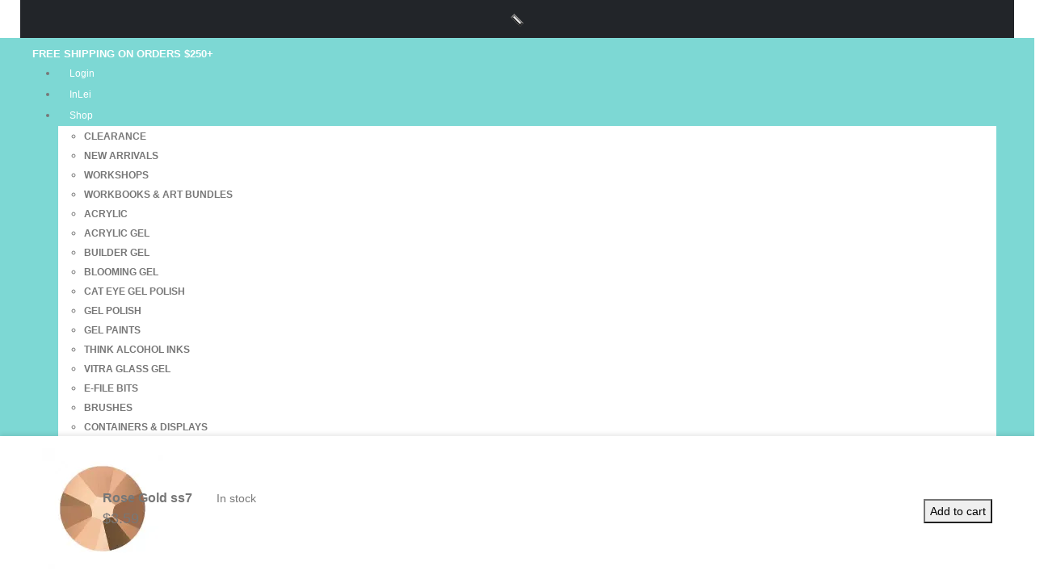

--- FILE ---
content_type: text/html; charset=UTF-8
request_url: https://europeanstandard.ca/product/rose-gold-ss7/
body_size: 33060
content:
	<!DOCTYPE html>
	<html class=""  lang="en-US" prefix="og: http://ogp.me/ns# fb: http://ogp.me/ns/fb#">
	<head>
		<meta http-equiv="X-UA-Compatible" content="IE=edge" />
		<meta http-equiv="Content-Type" content="text/html; charset=UTF-8" />
		<meta name="viewport" content="width=device-width, initial-scale=1, minimum-scale=1" />

		<link rel="profile" href="https://gmpg.org/xfn/11" />
		<link rel="pingback" href="https://europeanstandard.ca/xmlrpc.php" />
						<script>document.documentElement.className = document.documentElement.className + ' yes-js js_active js'</script>
			<title>Rose Gold ss7 &#8211; European Standard &#8211; Nail Studio by Olga Khazova</title>
<meta name='robots' content='max-image-preview:large' />
<script>window._wca = window._wca || [];</script>
<link rel='dns-prefetch' href='//stats.wp.com' />
<link rel='dns-prefetch' href='//www.google.com' />
<link rel='dns-prefetch' href='//capi-automation.s3.us-east-2.amazonaws.com' />
<link rel='dns-prefetch' href='//fonts.googleapis.com' />
<link rel='preconnect' href='//i0.wp.com' />
<link rel='preconnect' href='//c0.wp.com' />
<link rel="alternate" type="application/rss+xml" title="European Standard - Nail Studio by Olga Khazova &raquo; Feed" href="https://europeanstandard.ca/feed/" />
<link rel="alternate" type="application/rss+xml" title="European Standard - Nail Studio by Olga Khazova &raquo; Comments Feed" href="https://europeanstandard.ca/comments/feed/" />
<link rel="alternate" type="application/rss+xml" title="European Standard - Nail Studio by Olga Khazova &raquo; Rose Gold ss7 Comments Feed" href="https://europeanstandard.ca/product/rose-gold-ss7/feed/" />
<link rel="alternate" title="oEmbed (JSON)" type="application/json+oembed" href="https://europeanstandard.ca/wp-json/oembed/1.0/embed?url=https%3A%2F%2Feuropeanstandard.ca%2Fproduct%2Frose-gold-ss7%2F" />
<link rel="alternate" title="oEmbed (XML)" type="text/xml+oembed" href="https://europeanstandard.ca/wp-json/oembed/1.0/embed?url=https%3A%2F%2Feuropeanstandard.ca%2Fproduct%2Frose-gold-ss7%2F&#038;format=xml" />
		<link rel="shortcut icon" href="//europeanstandard.ca/wp-content/themes/porto/images/logo/favicon.png" type="image/x-icon" />
				<link rel="apple-touch-icon" href="//europeanstandard.ca/wp-content/themes/porto/images/logo/apple-touch-icon.png" />
				<link rel="apple-touch-icon" sizes="120x120" href="//europeanstandard.ca/wp-content/themes/porto/images/logo/apple-touch-icon_120x120.png" />
				<link rel="apple-touch-icon" sizes="76x76" href="//europeanstandard.ca/wp-content/themes/porto/images/logo/apple-touch-icon_76x76.png" />
				<link rel="apple-touch-icon" sizes="152x152" href="//europeanstandard.ca/wp-content/themes/porto/images/logo/apple-touch-icon_152x152.png" />
		<link rel="preload" href="https://europeanstandard.ca/wp-content/themes/porto/fonts/porto-font/porto.woff2" as="font" type="font/woff2" crossorigin fetchpriority="high"/>	<meta name="twitter:card" content="summary_large_image">
	<meta property="twitter:title" content="Rose Gold ss7"/>
	<meta property="og:title" content="Rose Gold ss7"/>
	<meta property="og:type" content="website"/>
	<meta property="og:url" content="https://europeanstandard.ca/product/rose-gold-ss7/"/>
	<meta property="og:site_name" content="European Standard - Nail Studio by Olga Khazova"/>
	<meta property="og:description" content="Rose Gold ss7 Package of 48. 2.2mm Manufactured by: Swarovski"/>

						<meta property="og:image" content="https://i0.wp.com/europeanstandard.ca/wp-content/uploads/2016/06/rose-gold-ss5.jpg?fit=300%2C300&amp;ssl=1"/>
				<style id='wp-img-auto-sizes-contain-inline-css'>
img:is([sizes=auto i],[sizes^="auto," i]){contain-intrinsic-size:3000px 1500px}
/*# sourceURL=wp-img-auto-sizes-contain-inline-css */
</style>

<link rel='stylesheet' id='wdp_cart-summary-css' href='https://europeanstandard.ca/wp-content/plugins/advanced-dynamic-pricing-for-woocommerce/BaseVersion/assets/css/cart-summary.css' media='all' />
<link rel='stylesheet' id='jetpack_related-posts-css' href='https://c0.wp.com/p/jetpack/15.4/modules/related-posts/related-posts.css' media='all' />
<style id='classic-theme-styles-inline-css'>
/*! This file is auto-generated */
.wp-block-button__link{color:#fff;background-color:#32373c;border-radius:9999px;box-shadow:none;text-decoration:none;padding:calc(.667em + 2px) calc(1.333em + 2px);font-size:1.125em}.wp-block-file__button{background:#32373c;color:#fff;text-decoration:none}
/*# sourceURL=/wp-includes/css/classic-themes.min.css */
</style>
<link rel='stylesheet' id='cr-frontend-css-css' href='https://europeanstandard.ca/wp-content/plugins/customer-reviews-woocommerce/css/frontend.css' media='all' />
<link rel='stylesheet' id='contact-form-7-css' href='https://europeanstandard.ca/wp-content/plugins/contact-form-7/includes/css/styles.css' media='all' />
<link rel='stylesheet' id='userpro_google_font-css' href='https://fonts.googleapis.com/css?family=Roboto%3A400%2C400italic%2C700%2C700italic%2C300italic%2C300' media='all' />
<link rel='stylesheet' id='userpro_skin_min-css' href='https://europeanstandard.ca/wp-content/plugins/userpro/skins/elegant/style.css' media='all' />
<link rel='stylesheet' id='up_fontawesome-css' href='https://europeanstandard.ca/wp-content/plugins/userpro/css/up-fontawesome.css' media='all' />
<link rel='stylesheet' id='up_timeline_css-css' href='https://europeanstandard.ca/wp-content/plugins/userpro/addons/timeline/assets/css/timeline.css' media='all' />
<link rel='stylesheet' id='photoswipe-css' href='https://c0.wp.com/p/woocommerce/10.4.3/assets/css/photoswipe/photoswipe.min.css' media='all' />
<link rel='stylesheet' id='photoswipe-default-skin-css' href='https://c0.wp.com/p/woocommerce/10.4.3/assets/css/photoswipe/default-skin/default-skin.min.css' media='all' />
<style id='woocommerce-inline-inline-css'>
.woocommerce form .form-row .required { visibility: visible; }
/*# sourceURL=woocommerce-inline-inline-css */
</style>
<link rel='stylesheet' id='yith-wcan-shortcodes-css' href='https://europeanstandard.ca/wp-content/plugins/yith-woocommerce-ajax-navigation/assets/css/shortcodes.css' media='all' />
<style id='yith-wcan-shortcodes-inline-css'>
:root{
	--yith-wcan-filters_colors_titles: #434343;
	--yith-wcan-filters_colors_background: #FFFFFF;
	--yith-wcan-filters_colors_accent: #A7144C;
	--yith-wcan-filters_colors_accent_r: 167;
	--yith-wcan-filters_colors_accent_g: 20;
	--yith-wcan-filters_colors_accent_b: 76;
	--yith-wcan-color_swatches_border_radius: 100%;
	--yith-wcan-color_swatches_size: 30px;
	--yith-wcan-labels_style_background: #FFFFFF;
	--yith-wcan-labels_style_background_hover: #A7144C;
	--yith-wcan-labels_style_background_active: #A7144C;
	--yith-wcan-labels_style_text: #434343;
	--yith-wcan-labels_style_text_hover: #FFFFFF;
	--yith-wcan-labels_style_text_active: #FFFFFF;
	--yith-wcan-anchors_style_text: #434343;
	--yith-wcan-anchors_style_text_hover: #A7144C;
	--yith-wcan-anchors_style_text_active: #A7144C;
}
/*# sourceURL=yith-wcan-shortcodes-inline-css */
</style>
<link rel='stylesheet' id='jquery-selectBox-css' href='https://europeanstandard.ca/wp-content/plugins/yith-woocommerce-wishlist/assets/css/jquery.selectBox.css' media='all' />
<link rel='stylesheet' id='woocommerce_prettyPhoto_css-css' href='//europeanstandard.ca/wp-content/plugins/woocommerce/assets/css/prettyPhoto.css' media='all' />
<link rel='stylesheet' id='yith-wcwl-main-css' href='https://europeanstandard.ca/wp-content/plugins/yith-woocommerce-wishlist/assets/css/style.css' media='all' />
<style id='yith-wcwl-main-inline-css'>
 :root { --add-to-wishlist-icon-color: #222529; --added-to-wishlist-icon-color: #e27c7c; --rounded-corners-radius: 16px; --add-to-cart-rounded-corners-radius: 16px; --feedback-duration: 3s } 
 :root { --add-to-wishlist-icon-color: #222529; --added-to-wishlist-icon-color: #e27c7c; --rounded-corners-radius: 16px; --add-to-cart-rounded-corners-radius: 16px; --feedback-duration: 3s } 
/*# sourceURL=yith-wcwl-main-inline-css */
</style>
<link rel='stylesheet' id='newsletter-css' href='https://europeanstandard.ca/wp-content/plugins/newsletter/style.css' media='all' />
<link rel='stylesheet' id='porto-fs-progress-bar-css' href='https://europeanstandard.ca/wp-content/themes/porto/inc/lib/woocommerce-shipping-progress-bar/shipping-progress-bar.css' media='all' />
<link rel='stylesheet' id='cwginstock_frontend_css-css' href='https://europeanstandard.ca/wp-content/plugins/back-in-stock-notifier-for-woocommerce/assets/css/frontend.min.css' media='' />
<link rel='stylesheet' id='cwginstock_bootstrap-css' href='https://europeanstandard.ca/wp-content/plugins/back-in-stock-notifier-for-woocommerce/assets/css/bootstrap.min.css' media='' />
<link rel='stylesheet' id='porto-css-vars-css' href='https://europeanstandard.ca/wp-content/uploads/porto_styles/theme_css_vars.css' media='all' />
<link rel='stylesheet' id='js_composer_front-css' href='https://europeanstandard.ca/wp-content/uploads/porto_styles/js_composer.css' media='all' />
<link rel='stylesheet' id='bootstrap-css' href='https://europeanstandard.ca/wp-content/uploads/porto_styles/bootstrap.css' media='all' />
<link rel='stylesheet' id='porto-plugins-css' href='https://europeanstandard.ca/wp-content/themes/porto/css/plugins_optimized.css' media='all' />
<link rel='stylesheet' id='porto-theme-css' href='https://europeanstandard.ca/wp-content/themes/porto/css/theme.css' media='all' />
<link rel='stylesheet' id='porto-animate-css' href='https://europeanstandard.ca/wp-content/themes/porto/css/part/animate.css' media='all' />
<link rel='stylesheet' id='porto-header-shop-css' href='https://europeanstandard.ca/wp-content/themes/porto/css/part/header-shop.css' media='all' />
<link rel='stylesheet' id='porto-side-nav-panel-css' href='https://europeanstandard.ca/wp-content/themes/porto/css/part/side-nav-panel.css' media='all' />
<link rel='stylesheet' id='porto-sticky-scroll-up-css' href='https://europeanstandard.ca/wp-content/themes/porto/css/part/sticky-scroll-up.css' media='all' />
<link rel='stylesheet' id='porto-revslider-css' href='https://europeanstandard.ca/wp-content/themes/porto/css/part/revslider.css' media='all' />
<link rel='stylesheet' id='porto-media-mobile-sidebar-css' href='https://europeanstandard.ca/wp-content/themes/porto/css/part/media-mobile-sidebar.css' media='(max-width:991px)' />
<link rel='stylesheet' id='porto-shortcodes-css' href='https://europeanstandard.ca/wp-content/uploads/porto_styles/shortcodes.css' media='all' />
<link rel='stylesheet' id='porto-theme-shop-css' href='https://europeanstandard.ca/wp-content/themes/porto/css/theme_shop.css' media='all' />
<link rel='stylesheet' id='porto-only-product-css' href='https://europeanstandard.ca/wp-content/themes/porto/css/part/only-product.css' media='all' />
<link rel='stylesheet' id='porto-shop-sidebar-base-css' href='https://europeanstandard.ca/wp-content/themes/porto/css/part/shop-sidebar-base.css' media='all' />
<link rel='stylesheet' id='porto-woo-widget-recent-review-products-css' href='https://europeanstandard.ca/wp-content/themes/porto/css/part/woo-widget-recent-review-products.css' media='all' />
<link rel='stylesheet' id='porto-theme-wpb-css' href='https://europeanstandard.ca/wp-content/themes/porto/css/theme_wpb.css' media='all' />
<link rel='stylesheet' id='porto-dynamic-style-css' href='https://europeanstandard.ca/wp-content/uploads/porto_styles/dynamic_style.css' media='all' />
<link rel='stylesheet' id='porto-sp-layout-css' href='https://europeanstandard.ca/wp-content/themes/porto/css/theme/shop/single-product/builder.css' media='all' />
<link rel='stylesheet' id='porto-single-post-style-css' href='https://europeanstandard.ca/wp-content/themes/porto/css/theme/blog/single-post/modern.css' media='all' />
<link rel='stylesheet' id='porto-style-css' href='https://europeanstandard.ca/wp-content/themes/porto/style.css' media='all' />
<style id='porto-style-inline-css'>
.screen-reader-text{border:0;clip-path:inset(50%);height:1px;margin:-1px;overflow:hidden;padding:0;position:absolute;width:1px;word-wrap:normal !important;}
.side-header-narrow-bar-logo{max-width:130px}@media (min-width:992px){}.page-top .page-title-wrap{line-height:0}.product-images .img-thumbnail .inner,.product-images .img-thumbnail .inner img{-webkit-transform:none;transform:none}.sticky-product{position:fixed;top:0;left:0;width:100%;z-index:1001;background-color:#fff;box-shadow:0 3px 5px rgba(0,0,0,0.08);padding:15px 0}.sticky-product.pos-bottom{top:auto;bottom:var(--porto-icon-menus-mobile,0);box-shadow:0 -3px 5px rgba(0,0,0,0.08)}.sticky-product .container{display:-ms-flexbox;display:flex;-ms-flex-align:center;align-items:center;-ms-flex-wrap:wrap;flex-wrap:wrap}.sticky-product .sticky-image{max-width:60px;margin-right:15px}.sticky-product .add-to-cart{-ms-flex:1;flex:1;text-align:right;margin-top:5px}.sticky-product .product-name{font-size:16px;font-weight:600;line-height:inherit;margin-bottom:0}.sticky-product .sticky-detail{line-height:1.5;display:-ms-flexbox;display:flex}.sticky-product .star-rating{margin:5px 15px;font-size:1em}.sticky-product .availability{padding-top:2px}.sticky-product .sticky-detail .price{font-family:Poppins,Poppins,sans-serif;font-weight:400;margin-bottom:0;font-size:1.3em;line-height:1.5}.sticky-product.pos-top:not(.hide){top:0;opacity:1;visibility:visible;transform:translate3d( 0,0,0 )}.sticky-product.pos-top.scroll-down{opacity:0 !important;visibility:hidden;transform:translate3d( 0,-100%,0 )}.sticky-product.sticky-ready{transition:left .3s,visibility 0.3s,opacity 0.3s,transform 0.3s,top 0.3s ease}.sticky-product .quantity.extra-type{display:none}@media (min-width:992px){body.single-product .sticky-product .container{padding-left:calc(var(--porto-grid-gutter-width) / 2);padding-right:calc(var(--porto-grid-gutter-width) / 2)}}.sticky-product .container{padding-left:var(--porto-fluid-spacing);padding-right:var(--porto-fluid-spacing)}@media (max-width:768px){.sticky-product .sticky-image,.sticky-product .sticky-detail,.sticky-product{display:none}.sticky-product.show-mobile{display:block;padding-top:10px;padding-bottom:10px}.sticky-product.show-mobile .add-to-cart{margin-top:0}.sticky-product.show-mobile .single_add_to_cart_button{margin:0;width:100%}}#header .view-switcher > li.menu-item > a{font-size:12px;color:var(--porto-light-color)}#header .currency-switcher > li.menu-item > a{font-size:12px;color:var(--porto-light-color)}#header .top-links > li.menu-item > a{font-size:12px;text-transform:capitalize;line-height:26px;padding-left:14px;padding-right:14px;color:var(--porto-light-color)}#header .top-links > li.menu-item.has-sub:hover > a,#header .top-links > li.menu-item:hover > a{color:rgba(255,255,255,0.8)}#header .share-links a{font-size:15px;width:2em;height:2em;box-shadow:none}#header .share-links a:not(:hover){color:var(--porto-light-color);background-color:var(--porto-primary-color)}#header .share-links a:hover{color:var(--porto-light-color)}@media (max-width:991px){#header .searchform{left:auto;right:-1.5rem}}#header .mobile-toggle{font-size:20px;background-color:rgba(255,255,255,0.01);color:#ffffff}.single-product .single-product-price .price{font-size:1.5rem;font-weight:600}body.woocommerce .left-sidebar,body.woocommerce .right-sidebar,body.woocommerce .main-content,.home .main-content,body.blog .main-content,body.blog .porto-blog-sidebar,body.single-post .main-content,body.single-post .right-sidebar{padding-top:0}body.boxed{padding-top:0}body.boxed .page-wrapper{padding-left:20px;padding-right:20px;border-top:none;box-shadow:none}.container{padding-left:0;padding-right:0}@media (max-width:575px){body.boxed .page-wrapper,#header .header-main .container{padding-left:10px;padding-right:10px}}.page-top.page-header-1{border-top:1px solid #e7e7e7}#content .page-content{margin-left:0;margin-right:0}.rotate-2{transform:rotate(-2deg)}.rotate-reserve-2{transform:rotate(2deg)}.sidebar-menu .wide li.sub li.menu-item>ul.sub-menu{padding-left:0}.main-sidebar-menu .sidebar-menu > li.menu-item > a{line-height:18px}.sidebar-menu .popup:before{display:none}.sidebar-menu .read-more > a{color:var(--porto-primary-color) !important;font-weight:600 !important;text-decoration:none !important}.sidebar-menu .custom-fs-1 .menu-item > a > i{font-size:3.5rem !important;color:#ccc}.sidebar-menu .custom-fs-1 > .sub-menu{height:100%}.sidebar-menu .wide li.sub li.menu-item.side-menu-sub-title > a{font-weight:700;color:#222529;text-transform:uppercase}.sidebar-menu .wide li.sub li.menu-item a{margin-left:0;text-transform:capitalize}.sidebar-menu .wide li.sub li.menu-item a:hover{text-decoration:underline}.sidebar-menu .menu-block,.sidebar-menu .menu-block .porto-block,.sidebar-menu .menu-block .porto-block > div{height:100%}@media (min-width:992px){.sidebar-menu > li > a{margin:0 !important}.cols-lg-2 > .sub-menu{columns:2}.sidebar-menu .menu-section-dark.wide li.sub li.menu-item.side-menu-sub-title > a{color:#fff !important}.sidebar-menu .menu-section-dark.wide li.sub li.menu-item > a{color:#777}}@media (max-width:991px){.side-menu-sub-title{margin-bottom:0 !important;padding-bottom:0 !important}.menu-section-dark .popup > .inner{background-image:none !important}.mobile-custom-bg{background-color:#E5f3f9 !important}}.res-font-size{font-size:max(12px,0.735vw)}.custom-bg-size .porto-ultimate-content-box{background-size:48.97% auto !important}.bg-gradient{background-image:linear-gradient(-100deg,#222529 0,#000000 100%) !important}@media (max-width:767px){.res-font-size{font-size:max(8px,1.45vw)}.custom-pos-1 .porto-ultimate-content-box{background-position:46vw 153% !important}.custom-pos-2 .porto-ultimate-content-box{background-position:17% 10% !important}}.home-newsletter{background-position:100% 0 !important}.h-100 .wpb_wrapper,.h-100 .vc_single_image-wrapper{height:100%}.custom-faq.porto-faqs .toggle > label{border-bottom-width:1px}.hover-color-dark p{transition:color .3s}.hover-color-dark:hover p{color:var(--porto-dark-color) !important}.text-color-reset:not(:hover){color:inherit}.custom-share{margin-left:-10px}
/*# sourceURL=porto-style-inline-css */
</style>
<link rel='stylesheet' id='porto-360-gallery-css' href='https://europeanstandard.ca/wp-content/themes/porto/inc/lib/threesixty/threesixty.css' media='all' />
<link rel='stylesheet' id='wdp_pricing-table-css' href='https://europeanstandard.ca/wp-content/plugins/advanced-dynamic-pricing-for-woocommerce/BaseVersion/assets/css/pricing-table.css' media='all' />
<link rel='stylesheet' id='wdp_deals-table-css' href='https://europeanstandard.ca/wp-content/plugins/advanced-dynamic-pricing-for-woocommerce/BaseVersion/assets/css/deals-table.css' media='all' />
<script id="jetpack_related-posts-js-extra">
var related_posts_js_options = {"post_heading":"h4"};
//# sourceURL=jetpack_related-posts-js-extra
</script>
<script src="https://c0.wp.com/p/jetpack/15.4/_inc/build/related-posts/related-posts.min.js" id="jetpack_related-posts-js"></script>
<script src="https://c0.wp.com/c/6.9/wp-includes/js/jquery/jquery.min.js" id="jquery-core-js"></script>
<script src="https://c0.wp.com/c/6.9/wp-includes/js/jquery/jquery-migrate.min.js" id="jquery-migrate-js"></script>
<script data-jetpack-boost="ignore" src="//europeanstandard.ca/wp-content/plugins/revslider/sr6/assets/js/rbtools.min.js" async id="tp-tools-js"></script>
<script data-jetpack-boost="ignore" src="//europeanstandard.ca/wp-content/plugins/revslider/sr6/assets/js/rs6.min.js" async id="revmin-js"></script>
<script src="https://c0.wp.com/p/woocommerce/10.4.3/assets/js/jquery-blockui/jquery.blockUI.min.js" id="wc-jquery-blockui-js" data-wp-strategy="defer"></script>
<script src="https://c0.wp.com/p/woocommerce/10.4.3/assets/js/photoswipe/photoswipe.min.js" id="wc-photoswipe-js" defer data-wp-strategy="defer"></script>
<script src="https://c0.wp.com/p/woocommerce/10.4.3/assets/js/photoswipe/photoswipe-ui-default.min.js" id="wc-photoswipe-ui-default-js" defer data-wp-strategy="defer"></script>
<script id="wc-single-product-js-extra">
var wc_single_product_params = {"i18n_required_rating_text":"Please select a rating","i18n_rating_options":["1 of 5 stars","2 of 5 stars","3 of 5 stars","4 of 5 stars","5 of 5 stars"],"i18n_product_gallery_trigger_text":"View full-screen image gallery","review_rating_required":"yes","flexslider":{"rtl":false,"animation":"slide","smoothHeight":true,"directionNav":false,"controlNav":"thumbnails","slideshow":false,"animationSpeed":500,"animationLoop":false,"allowOneSlide":false},"zoom_enabled":"","zoom_options":[],"photoswipe_enabled":"1","photoswipe_options":{"shareEl":false,"closeOnScroll":false,"history":false,"hideAnimationDuration":0,"showAnimationDuration":0},"flexslider_enabled":""};
//# sourceURL=wc-single-product-js-extra
</script>
<script src="https://c0.wp.com/p/woocommerce/10.4.3/assets/js/frontend/single-product.min.js" id="wc-single-product-js" defer data-wp-strategy="defer"></script>
<script src="https://c0.wp.com/p/woocommerce/10.4.3/assets/js/js-cookie/js.cookie.min.js" id="wc-js-cookie-js" defer data-wp-strategy="defer"></script>
<script id="woocommerce-js-extra">
var woocommerce_params = {"ajax_url":"/wp-admin/admin-ajax.php","wc_ajax_url":"/?wc-ajax=%%endpoint%%","i18n_password_show":"Show password","i18n_password_hide":"Hide password"};
//# sourceURL=woocommerce-js-extra
</script>
<script src="https://c0.wp.com/p/woocommerce/10.4.3/assets/js/frontend/woocommerce.min.js" id="woocommerce-js" defer data-wp-strategy="defer"></script>
<script src="https://stats.wp.com/s-202605.js" id="woocommerce-analytics-js" defer data-wp-strategy="defer"></script>
<script id="wc-cart-fragments-js-extra">
var wc_cart_fragments_params = {"ajax_url":"/wp-admin/admin-ajax.php","wc_ajax_url":"/?wc-ajax=%%endpoint%%","cart_hash_key":"wc_cart_hash_e51be6dc64ab463325757d3bc690d3fa","fragment_name":"wc_fragments_e51be6dc64ab463325757d3bc690d3fa","request_timeout":"15000"};
//# sourceURL=wc-cart-fragments-js-extra
</script>
<script src="https://c0.wp.com/p/woocommerce/10.4.3/assets/js/frontend/cart-fragments.min.js" id="wc-cart-fragments-js" defer data-wp-strategy="defer"></script>
<script id="userpro_sc-js-extra">
var up_social_ajax  = {"ajaxurl":"https://europeanstandard.ca/wp-admin/admin-ajax.php","security":"9094509b00","data":{"is_user_logged_in":false}};
//# sourceURL=userpro_sc-js-extra
</script>
<script src="https://europeanstandard.ca/wp-content/plugins/userpro/addons/social/scripts/userpro-social.js" id="userpro_sc-js"></script>
<script src="https://europeanstandard.ca/wp-content/plugins/userpro/scripts/userpro.encrypt.js" id="userpro_encrypt_js-js"></script>
<script></script><link rel="https://api.w.org/" href="https://europeanstandard.ca/wp-json/" /><link rel="alternate" title="JSON" type="application/json" href="https://europeanstandard.ca/wp-json/wp/v2/product/5729" /><link rel="EditURI" type="application/rsd+xml" title="RSD" href="https://europeanstandard.ca/xmlrpc.php?rsd" />
<meta name="generator" content="WordPress 6.9" />
<meta name="generator" content="WooCommerce 10.4.3" />
<link rel="canonical" href="https://europeanstandard.ca/product/rose-gold-ss7/" />
<link rel='shortlink' href='https://europeanstandard.ca/?p=5729' />
    <script type="text/javascript">
        var userpro_ajax_url = 'https://europeanstandard.ca/wp-admin/admin-ajax.php';
        var dateformat = 'dd-mm-yy';
    </script>
    	<style>img#wpstats{display:none}</style>
				<script type="text/javascript" id="webfont-queue">
		WebFontConfig = {
			google: { families: [ 'Poppins:400,500,600,700,800','Kalam:400,600,700' ] }
		};
		(function(d) {
			var wf = d.createElement('script'), s = d.scripts[d.scripts.length - 1];
			wf.src = 'https://europeanstandard.ca/wp-content/themes/porto/js/libs/webfont.js';
			wf.async = true;
			s.parentNode.insertBefore(wf, s);
		})(document);</script>
			<noscript><style>.woocommerce-product-gallery{ opacity: 1 !important; }</style></noscript>
	        <style type="text/css">
            .wdp_bulk_table_content .wdp_pricing_table_caption { color: #6d6d6d ! important} .wdp_bulk_table_content table thead td { color: #6d6d6d ! important} .wdp_bulk_table_content table thead td { background-color: #efefef ! important} .wdp_bulk_table_content table thead td { higlight_background_color-color: #efefef ! important} .wdp_bulk_table_content table thead td { higlight_text_color: #6d6d6d ! important} .wdp_bulk_table_content table tbody td { color: #6d6d6d ! important} .wdp_bulk_table_content table tbody td { background-color: #ffffff ! important} .wdp_bulk_table_content .wdp_pricing_table_footer { color: #6d6d6d ! important}        </style>
        			<script  type="text/javascript">
				!function(f,b,e,v,n,t,s){if(f.fbq)return;n=f.fbq=function(){n.callMethod?
					n.callMethod.apply(n,arguments):n.queue.push(arguments)};if(!f._fbq)f._fbq=n;
					n.push=n;n.loaded=!0;n.version='2.0';n.queue=[];t=b.createElement(e);t.async=!0;
					t.src=v;s=b.getElementsByTagName(e)[0];s.parentNode.insertBefore(t,s)}(window,
					document,'script','https://connect.facebook.net/en_US/fbevents.js');
			</script>
			<!-- WooCommerce Facebook Integration Begin -->
			<script  type="text/javascript">

				fbq('init', '1935857326651246', {}, {
    "agent": "woocommerce_2-10.4.3-3.5.15"
});

				document.addEventListener( 'DOMContentLoaded', function() {
					// Insert placeholder for events injected when a product is added to the cart through AJAX.
					document.body.insertAdjacentHTML( 'beforeend', '<div class=\"wc-facebook-pixel-event-placeholder\"></div>' );
				}, false );

			</script>
			<!-- WooCommerce Facebook Integration End -->
			<meta name="generator" content="Powered by WPBakery Page Builder - drag and drop page builder for WordPress."/>
<meta name="generator" content="Powered by Slider Revolution 6.7.38 - responsive, Mobile-Friendly Slider Plugin for WordPress with comfortable drag and drop interface." />
<link rel="icon" href="https://i0.wp.com/europeanstandard.ca/wp-content/uploads/2015/11/cropped-logo-es.jpg?resize=32%2C32&#038;ssl=1" sizes="32x32" />
<link rel="icon" href="https://i0.wp.com/europeanstandard.ca/wp-content/uploads/2015/11/cropped-logo-es.jpg?fit=192%2C192&#038;ssl=1" sizes="192x192" />
<link rel="apple-touch-icon" href="https://i0.wp.com/europeanstandard.ca/wp-content/uploads/2015/11/cropped-logo-es.jpg?fit=180%2C180&#038;ssl=1" />
<meta name="msapplication-TileImage" content="https://i0.wp.com/europeanstandard.ca/wp-content/uploads/2015/11/cropped-logo-es.jpg?fit=270%2C270&#038;ssl=1" />
<script data-jetpack-boost="ignore">function setREVStartSize(e){
			//window.requestAnimationFrame(function() {
				window.RSIW = window.RSIW===undefined ? window.innerWidth : window.RSIW;
				window.RSIH = window.RSIH===undefined ? window.innerHeight : window.RSIH;
				try {
					var pw = document.getElementById(e.c).parentNode.offsetWidth,
						newh;
					pw = pw===0 || isNaN(pw) || (e.l=="fullwidth" || e.layout=="fullwidth") ? window.RSIW : pw;
					e.tabw = e.tabw===undefined ? 0 : parseInt(e.tabw);
					e.thumbw = e.thumbw===undefined ? 0 : parseInt(e.thumbw);
					e.tabh = e.tabh===undefined ? 0 : parseInt(e.tabh);
					e.thumbh = e.thumbh===undefined ? 0 : parseInt(e.thumbh);
					e.tabhide = e.tabhide===undefined ? 0 : parseInt(e.tabhide);
					e.thumbhide = e.thumbhide===undefined ? 0 : parseInt(e.thumbhide);
					e.mh = e.mh===undefined || e.mh=="" || e.mh==="auto" ? 0 : parseInt(e.mh,0);
					if(e.layout==="fullscreen" || e.l==="fullscreen")
						newh = Math.max(e.mh,window.RSIH);
					else{
						e.gw = Array.isArray(e.gw) ? e.gw : [e.gw];
						for (var i in e.rl) if (e.gw[i]===undefined || e.gw[i]===0) e.gw[i] = e.gw[i-1];
						e.gh = e.el===undefined || e.el==="" || (Array.isArray(e.el) && e.el.length==0)? e.gh : e.el;
						e.gh = Array.isArray(e.gh) ? e.gh : [e.gh];
						for (var i in e.rl) if (e.gh[i]===undefined || e.gh[i]===0) e.gh[i] = e.gh[i-1];
											
						var nl = new Array(e.rl.length),
							ix = 0,
							sl;
						e.tabw = e.tabhide>=pw ? 0 : e.tabw;
						e.thumbw = e.thumbhide>=pw ? 0 : e.thumbw;
						e.tabh = e.tabhide>=pw ? 0 : e.tabh;
						e.thumbh = e.thumbhide>=pw ? 0 : e.thumbh;
						for (var i in e.rl) nl[i] = e.rl[i]<window.RSIW ? 0 : e.rl[i];
						sl = nl[0];
						for (var i in nl) if (sl>nl[i] && nl[i]>0) { sl = nl[i]; ix=i;}
						var m = pw>(e.gw[ix]+e.tabw+e.thumbw) ? 1 : (pw-(e.tabw+e.thumbw)) / (e.gw[ix]);
						newh =  (e.gh[ix] * m) + (e.tabh + e.thumbh);
					}
					var el = document.getElementById(e.c);
					if (el!==null && el) el.style.height = newh+"px";
					el = document.getElementById(e.c+"_wrapper");
					if (el!==null && el) {
						el.style.height = newh+"px";
						el.style.display = "block";
					}
				} catch(e){
					console.log("Failure at Presize of Slider:" + e)
				}
			//});
		  };</script>
<noscript><style> .wpb_animate_when_almost_visible { opacity: 1; }</style></noscript>	<style id='global-styles-inline-css'>
:root{--wp--preset--aspect-ratio--square: 1;--wp--preset--aspect-ratio--4-3: 4/3;--wp--preset--aspect-ratio--3-4: 3/4;--wp--preset--aspect-ratio--3-2: 3/2;--wp--preset--aspect-ratio--2-3: 2/3;--wp--preset--aspect-ratio--16-9: 16/9;--wp--preset--aspect-ratio--9-16: 9/16;--wp--preset--color--black: #000000;--wp--preset--color--cyan-bluish-gray: #abb8c3;--wp--preset--color--white: #ffffff;--wp--preset--color--pale-pink: #f78da7;--wp--preset--color--vivid-red: #cf2e2e;--wp--preset--color--luminous-vivid-orange: #ff6900;--wp--preset--color--luminous-vivid-amber: #fcb900;--wp--preset--color--light-green-cyan: #7bdcb5;--wp--preset--color--vivid-green-cyan: #00d084;--wp--preset--color--pale-cyan-blue: #8ed1fc;--wp--preset--color--vivid-cyan-blue: #0693e3;--wp--preset--color--vivid-purple: #9b51e0;--wp--preset--color--primary: var(--porto-primary-color);--wp--preset--color--secondary: var(--porto-secondary-color);--wp--preset--color--tertiary: var(--porto-tertiary-color);--wp--preset--color--quaternary: var(--porto-quaternary-color);--wp--preset--color--dark: var(--porto-dark-color);--wp--preset--color--light: var(--porto-light-color);--wp--preset--color--primary-hover: var(--porto-primary-light-5);--wp--preset--gradient--vivid-cyan-blue-to-vivid-purple: linear-gradient(135deg,rgb(6,147,227) 0%,rgb(155,81,224) 100%);--wp--preset--gradient--light-green-cyan-to-vivid-green-cyan: linear-gradient(135deg,rgb(122,220,180) 0%,rgb(0,208,130) 100%);--wp--preset--gradient--luminous-vivid-amber-to-luminous-vivid-orange: linear-gradient(135deg,rgb(252,185,0) 0%,rgb(255,105,0) 100%);--wp--preset--gradient--luminous-vivid-orange-to-vivid-red: linear-gradient(135deg,rgb(255,105,0) 0%,rgb(207,46,46) 100%);--wp--preset--gradient--very-light-gray-to-cyan-bluish-gray: linear-gradient(135deg,rgb(238,238,238) 0%,rgb(169,184,195) 100%);--wp--preset--gradient--cool-to-warm-spectrum: linear-gradient(135deg,rgb(74,234,220) 0%,rgb(151,120,209) 20%,rgb(207,42,186) 40%,rgb(238,44,130) 60%,rgb(251,105,98) 80%,rgb(254,248,76) 100%);--wp--preset--gradient--blush-light-purple: linear-gradient(135deg,rgb(255,206,236) 0%,rgb(152,150,240) 100%);--wp--preset--gradient--blush-bordeaux: linear-gradient(135deg,rgb(254,205,165) 0%,rgb(254,45,45) 50%,rgb(107,0,62) 100%);--wp--preset--gradient--luminous-dusk: linear-gradient(135deg,rgb(255,203,112) 0%,rgb(199,81,192) 50%,rgb(65,88,208) 100%);--wp--preset--gradient--pale-ocean: linear-gradient(135deg,rgb(255,245,203) 0%,rgb(182,227,212) 50%,rgb(51,167,181) 100%);--wp--preset--gradient--electric-grass: linear-gradient(135deg,rgb(202,248,128) 0%,rgb(113,206,126) 100%);--wp--preset--gradient--midnight: linear-gradient(135deg,rgb(2,3,129) 0%,rgb(40,116,252) 100%);--wp--preset--font-size--small: 13px;--wp--preset--font-size--medium: 20px;--wp--preset--font-size--large: 36px;--wp--preset--font-size--x-large: 42px;--wp--preset--spacing--20: 0.44rem;--wp--preset--spacing--30: 0.67rem;--wp--preset--spacing--40: 1rem;--wp--preset--spacing--50: 1.5rem;--wp--preset--spacing--60: 2.25rem;--wp--preset--spacing--70: 3.38rem;--wp--preset--spacing--80: 5.06rem;--wp--preset--shadow--natural: 6px 6px 9px rgba(0, 0, 0, 0.2);--wp--preset--shadow--deep: 12px 12px 50px rgba(0, 0, 0, 0.4);--wp--preset--shadow--sharp: 6px 6px 0px rgba(0, 0, 0, 0.2);--wp--preset--shadow--outlined: 6px 6px 0px -3px rgb(255, 255, 255), 6px 6px rgb(0, 0, 0);--wp--preset--shadow--crisp: 6px 6px 0px rgb(0, 0, 0);}:where(.is-layout-flex){gap: 0.5em;}:where(.is-layout-grid){gap: 0.5em;}body .is-layout-flex{display: flex;}.is-layout-flex{flex-wrap: wrap;align-items: center;}.is-layout-flex > :is(*, div){margin: 0;}body .is-layout-grid{display: grid;}.is-layout-grid > :is(*, div){margin: 0;}:where(.wp-block-columns.is-layout-flex){gap: 2em;}:where(.wp-block-columns.is-layout-grid){gap: 2em;}:where(.wp-block-post-template.is-layout-flex){gap: 1.25em;}:where(.wp-block-post-template.is-layout-grid){gap: 1.25em;}.has-black-color{color: var(--wp--preset--color--black) !important;}.has-cyan-bluish-gray-color{color: var(--wp--preset--color--cyan-bluish-gray) !important;}.has-white-color{color: var(--wp--preset--color--white) !important;}.has-pale-pink-color{color: var(--wp--preset--color--pale-pink) !important;}.has-vivid-red-color{color: var(--wp--preset--color--vivid-red) !important;}.has-luminous-vivid-orange-color{color: var(--wp--preset--color--luminous-vivid-orange) !important;}.has-luminous-vivid-amber-color{color: var(--wp--preset--color--luminous-vivid-amber) !important;}.has-light-green-cyan-color{color: var(--wp--preset--color--light-green-cyan) !important;}.has-vivid-green-cyan-color{color: var(--wp--preset--color--vivid-green-cyan) !important;}.has-pale-cyan-blue-color{color: var(--wp--preset--color--pale-cyan-blue) !important;}.has-vivid-cyan-blue-color{color: var(--wp--preset--color--vivid-cyan-blue) !important;}.has-vivid-purple-color{color: var(--wp--preset--color--vivid-purple) !important;}.has-black-background-color{background-color: var(--wp--preset--color--black) !important;}.has-cyan-bluish-gray-background-color{background-color: var(--wp--preset--color--cyan-bluish-gray) !important;}.has-white-background-color{background-color: var(--wp--preset--color--white) !important;}.has-pale-pink-background-color{background-color: var(--wp--preset--color--pale-pink) !important;}.has-vivid-red-background-color{background-color: var(--wp--preset--color--vivid-red) !important;}.has-luminous-vivid-orange-background-color{background-color: var(--wp--preset--color--luminous-vivid-orange) !important;}.has-luminous-vivid-amber-background-color{background-color: var(--wp--preset--color--luminous-vivid-amber) !important;}.has-light-green-cyan-background-color{background-color: var(--wp--preset--color--light-green-cyan) !important;}.has-vivid-green-cyan-background-color{background-color: var(--wp--preset--color--vivid-green-cyan) !important;}.has-pale-cyan-blue-background-color{background-color: var(--wp--preset--color--pale-cyan-blue) !important;}.has-vivid-cyan-blue-background-color{background-color: var(--wp--preset--color--vivid-cyan-blue) !important;}.has-vivid-purple-background-color{background-color: var(--wp--preset--color--vivid-purple) !important;}.has-black-border-color{border-color: var(--wp--preset--color--black) !important;}.has-cyan-bluish-gray-border-color{border-color: var(--wp--preset--color--cyan-bluish-gray) !important;}.has-white-border-color{border-color: var(--wp--preset--color--white) !important;}.has-pale-pink-border-color{border-color: var(--wp--preset--color--pale-pink) !important;}.has-vivid-red-border-color{border-color: var(--wp--preset--color--vivid-red) !important;}.has-luminous-vivid-orange-border-color{border-color: var(--wp--preset--color--luminous-vivid-orange) !important;}.has-luminous-vivid-amber-border-color{border-color: var(--wp--preset--color--luminous-vivid-amber) !important;}.has-light-green-cyan-border-color{border-color: var(--wp--preset--color--light-green-cyan) !important;}.has-vivid-green-cyan-border-color{border-color: var(--wp--preset--color--vivid-green-cyan) !important;}.has-pale-cyan-blue-border-color{border-color: var(--wp--preset--color--pale-cyan-blue) !important;}.has-vivid-cyan-blue-border-color{border-color: var(--wp--preset--color--vivid-cyan-blue) !important;}.has-vivid-purple-border-color{border-color: var(--wp--preset--color--vivid-purple) !important;}.has-vivid-cyan-blue-to-vivid-purple-gradient-background{background: var(--wp--preset--gradient--vivid-cyan-blue-to-vivid-purple) !important;}.has-light-green-cyan-to-vivid-green-cyan-gradient-background{background: var(--wp--preset--gradient--light-green-cyan-to-vivid-green-cyan) !important;}.has-luminous-vivid-amber-to-luminous-vivid-orange-gradient-background{background: var(--wp--preset--gradient--luminous-vivid-amber-to-luminous-vivid-orange) !important;}.has-luminous-vivid-orange-to-vivid-red-gradient-background{background: var(--wp--preset--gradient--luminous-vivid-orange-to-vivid-red) !important;}.has-very-light-gray-to-cyan-bluish-gray-gradient-background{background: var(--wp--preset--gradient--very-light-gray-to-cyan-bluish-gray) !important;}.has-cool-to-warm-spectrum-gradient-background{background: var(--wp--preset--gradient--cool-to-warm-spectrum) !important;}.has-blush-light-purple-gradient-background{background: var(--wp--preset--gradient--blush-light-purple) !important;}.has-blush-bordeaux-gradient-background{background: var(--wp--preset--gradient--blush-bordeaux) !important;}.has-luminous-dusk-gradient-background{background: var(--wp--preset--gradient--luminous-dusk) !important;}.has-pale-ocean-gradient-background{background: var(--wp--preset--gradient--pale-ocean) !important;}.has-electric-grass-gradient-background{background: var(--wp--preset--gradient--electric-grass) !important;}.has-midnight-gradient-background{background: var(--wp--preset--gradient--midnight) !important;}.has-small-font-size{font-size: var(--wp--preset--font-size--small) !important;}.has-medium-font-size{font-size: var(--wp--preset--font-size--medium) !important;}.has-large-font-size{font-size: var(--wp--preset--font-size--large) !important;}.has-x-large-font-size{font-size: var(--wp--preset--font-size--x-large) !important;}
/*# sourceURL=global-styles-inline-css */
</style>
<link rel='stylesheet' id='wc-square-cart-checkout-block-css' href='https://europeanstandard.ca/wp-content/plugins/woocommerce-square/build/assets/frontend/wc-square-cart-checkout-blocks.css' media='all' />
<link rel='stylesheet' id='userpro-fa-icons-local-css' href='https://europeanstandard.ca/wp-content/plugins/userpro/assets/css/fontawesome/css/all.min.css' media='all' />
<link rel='stylesheet' id='userpro_latest_css-css' href='https://europeanstandard.ca/wp-content/plugins/userpro/assets/css/main.css' media='all' />
<link rel='stylesheet' id='rs-plugin-settings-css' href='//europeanstandard.ca/wp-content/plugins/revslider/sr6/assets/css/rs6.css' media='all' />
<style id='rs-plugin-settings-inline-css'>
#rs-demo-id {}
/*# sourceURL=rs-plugin-settings-inline-css */
</style>
</head>
	<body class="wp-singular product-template-default single single-product postid-5729 wp-embed-responsive wp-theme-porto theme-porto woocommerce woocommerce-page woocommerce-no-js yith-wcan-free full blog-1 wpb-js-composer js-comp-ver-8.7.2 vc_responsive">
	
	<div class="page-wrapper sticky-scroll-up"><!-- page wrapper -->
		<div class="porto-block" data-id="1640"><style>.vc_custom_1732235245074{padding-top: 11px !important;padding-bottom: 12px !important;background-color: #222529 !important;}.vc_custom_1732235327122{padding-right: 40px !important;padding-left: 40px !important;}@media(max-width:991px){.vc_custom_1732235245074{padding-top:6px!important;padding-bottom:7px!important;}}.porto-block-html-top button.mfp-close { transform: translateY(-50%) rotate(45deg); }

/*Frontend Preview*/
.compose-mode .porto-block-html-top .vc_element-container,
.compose-mode .porto-block-html-top .vc_empty-shortcode-element { min-height: unset; }</style><div class="container"><div class="vc_row wpb_row top-row porto-block-html-top d-none overflow-hidden position-relative vc_custom_1732235245074 porto_stretch_css stretch_row_css text-center vc_row-has-fill porto-inner-container wpb_custom_034b39d9bc6c6b310d69e39f0ccf274f"><div class="porto-wrap-container container"><div class="row"><div class="vc_column_container col-md-12 text-center vc_custom_1732235327122"><div class="wpb_wrapper vc_column-inner"></div></div></div></div></div></div></div>
											<!-- header wrapper -->
				<div class="header-wrapper">
										
<header  id="header" class="header-builder header-builder-p">
<div class="porto-block" data-id="1848"><div class="container-fluid"><style>.vc_custom_1732217449274{border-bottom-width: 1px !important;padding-top: 9px !important;padding-right: 20px !important;padding-bottom: 9px !important;padding-left: 20px !important;background-color: var(--porto-primary-color) !important;border-bottom-style: solid !important;border-color: rgba(243,243,243,0.15) !important;}.vc_custom_1732234477547{padding-top: 26px !important;padding-right: 20px !important;padding-bottom: 26px !important;padding-left: 20px !important;background-color: var(--porto-primary-color) !important;}.vc_custom_1732234914027{porto_vc_design_option}.vc_custom_1731717831672{margin-right: 15px !important;margin-left: -5px !important;}.vc_custom_1732217510002{margin-right: 7px !important;}.vc_custom_1731694709195{margin-right: -6px !important;margin-left: -3px !important;}.vc_custom_1732234122177{margin-right: 4.1% !important;margin-left: 5% !important;}.vc_custom_1732235124843{margin-right: 1.25rem !important;}@media(max-width:991px){.vc_custom_1732217449274{padding-top:4px!important;padding-bottom:4px!important;}}@media(max-width:991px){.vc_custom_1732234477547{padding-top:9px!important;padding-bottom:9px!important;}}@media(max-width:991px){.vc_custom_1732234914027{padding-top:1rem!important;padding-bottom:1rem!important;}}#header .wpb_custom_c2e2141c754c55992523a80af602bb18.top-links > li.menu-item > a, #header .wpb_custom_c2e2141c754c55992523a80af602bb18.main-menu > li.menu-item > a, #header .wpb_custom_c2e2141c754c55992523a80af602bb18 .menu-custom-block a, #header .wpb_custom_c2e2141c754c55992523a80af602bb18 .menu-custom-block span, .wpb_custom_c2e2141c754c55992523a80af602bb18 .sidebar-menu>li.menu-item>a, #header .wpb_custom_c2e2141c754c55992523a80af602bb18.porto-popup-menu .main-menu > li.menu-item > a{padding-top: 0px;padding-right: 13.5px;padding-bottom: 0px;padding-left: 13.5px;}.wpb_custom_c2e2141c754c55992523a80af602bb18 .sidebar-menu .popup:before{top: calc( calc( 0px / 2 + 0px / 2 - 0.5px ) + ( -1 * var(--porto-sd-menu-popup-top, 0px) ) );}.wpb_custom_c2e2141c754c55992523a80af602bb18.menu-hover-underline > li.menu-item > a:before{margin-left: 13.5px; margin-right: 13.5px}@media (max-width:991px){#header .wpb_custom_1b1d9560294a41354a0a1a5f85973cf5 form.searchform{width: 240px;}}@media(max-width:767px){.vc_custom_1732235124843{margin-right:0.85rem!important;}}#header .wpb_custom_53e8ec16399e7d39089d45d05f7ee17c.top-links > li.menu-item > a, #header .wpb_custom_53e8ec16399e7d39089d45d05f7ee17c.main-menu > li.menu-item > a, #header .wpb_custom_53e8ec16399e7d39089d45d05f7ee17c .menu-custom-block a, #header .wpb_custom_53e8ec16399e7d39089d45d05f7ee17c .menu-custom-block span, .wpb_custom_53e8ec16399e7d39089d45d05f7ee17c .sidebar-menu>li.menu-item>a, #header .wpb_custom_53e8ec16399e7d39089d45d05f7ee17c.porto-popup-menu .main-menu > li.menu-item > a{padding-top: 19px;padding-right: 37px;padding-bottom: 17px;padding-left: 2px;}.wpb_custom_53e8ec16399e7d39089d45d05f7ee17c .sidebar-menu .popup:before{top: calc( calc( 19px / 2 + 17px / 2 - 0.5px ) + ( -1 * var(--porto-sd-menu-popup-top, 0px) ) );}.wpb_custom_53e8ec16399e7d39089d45d05f7ee17c.menu-hover-underline > li.menu-item > a:before{margin-left: 2px; margin-right: 37px}#header .wpb_custom_e922177adf8162d85ff6579fba86d509{}#header .wpb_custom_e922177adf8162d85ff6579fba86d509 form.searchform{width: 100%;}#header .wpb_custom_9f06398314370f6144876653b3a2344a .narrow li.menu-item>a{letter-spacing:0.275px;font-size:11px;}#header .wpb_custom_d43047b397f8fc5650eacc0159050748 .narrow li.menu-item>a{font-size:11px;}#header .wpb_custom_b7d7128bc2a4a2372a0bf55813fdd2f3 a{margin-top:0px; margin-right:0px; margin-bottom:0px; margin-left: 0px;}#header .wpb_custom_1b1d9560294a41354a0a1a5f85973cf5 .search-toggle{color: #ffffff;}#header .wpb_custom_1b1d9560294a41354a0a1a5f85973cf5 .search-toggle:hover{color: #f2f2f2;}#header .wpb_custom_1b1d9560294a41354a0a1a5f85973cf5 .searchform{max-width: 100%;border-color: #e7e7e7;}#header .wpb_custom_1b1d9560294a41354a0a1a5f85973cf5 .search-layout-advanced{width: 100%;}#header .wpb_custom_1b1d9560294a41354a0a1a5f85973cf5 input{max-width: 100%;max-width: 100%;}#header .wpb_custom_1b1d9560294a41354a0a1a5f85973cf5 .searchform input, #header .wpb_custom_1b1d9560294a41354a0a1a5f85973cf5 .searchform select, #header .wpb_custom_1b1d9560294a41354a0a1a5f85973cf5 .searchform .selectric .label, #header .wpb_custom_1b1d9560294a41354a0a1a5f85973cf5 .searchform .selectric, #header .wpb_custom_1b1d9560294a41354a0a1a5f85973cf5 .searchform button{height: 48px;line-height: 48px;}.fixed-header #header .wpb_custom_1b1d9560294a41354a0a1a5f85973cf5 .searchform, #header .wpb_custom_1b1d9560294a41354a0a1a5f85973cf5 .searchform, .fixed-header #header.sticky-header .wpb_custom_1b1d9560294a41354a0a1a5f85973cf5 .searchform{background-color: #f4f4f4;}#header .wpb_custom_1b1d9560294a41354a0a1a5f85973cf5.searchform-popup.simple-search-layout .search-toggle:after{border-bottom-color: #f4f4f4;}#header .wpb_custom_1b1d9560294a41354a0a1a5f85973cf5 .searchform.search-layout-overlay .selectric-cat{border-color: #e7e7e7;}#header .wpb_custom_1b1d9560294a41354a0a1a5f85973cf5 .searchform.search-layout-overlay .text{border-color: #e7e7e7;}#header .wpb_custom_1b1d9560294a41354a0a1a5f85973cf5 .searchform.search-layout-overlay .button-wrap{border-color: #e7e7e7;}#header .wpb_custom_1b1d9560294a41354a0a1a5f85973cf5.search-popup .searchform-fields{border-color: #e7e7e7;border-radius: 28px;}#header .wpb_custom_1b1d9560294a41354a0a1a5f85973cf5.searchform-popup:not(.simple-search-layout) .search-toggle:after{border-bottom-color: #e7e7e7;}#header .wpb_custom_1b1d9560294a41354a0a1a5f85973cf5 .search-layout-reveal input{border-bottom-color: #e7e7e7;}#header .wpb_custom_1b1d9560294a41354a0a1a5f85973cf5.searchform-popup .searchform{border-radius: 28px;}#header .wpb_custom_1b1d9560294a41354a0a1a5f85973cf5 .searchform:not(.search-layout-reveal) input{border-radius: 28px 0 0 28px;}#header .wpb_custom_1b1d9560294a41354a0a1a5f85973cf5 .searchform.search-layout-reveal button{border-radius: 0;}#header .wpb_custom_1b1d9560294a41354a0a1a5f85973cf5 .searchform button{border-radius: 0 max( 0px, calc(28px - 5px)) max( 0px, calc(28px - 5px)) 0;padding-top: 0px;padding-right: 9px;padding-bottom: 0px;padding-left: 5px;}#header .wpb_custom_1b1d9560294a41354a0a1a5f85973cf5 .searchform input{padding-top: 0px;padding-right: 15px;padding-bottom: 0px;padding-left: 22px;}#header .wpb_custom_1b1d9560294a41354a0a1a5f85973cf5.searchform-popup .text, #header .wpb_custom_1b1d9560294a41354a0a1a5f85973cf5.searchform-popup input, #header .wpb_custom_1b1d9560294a41354a0a1a5f85973cf5.searchform-popup .searchform-cats input{width: 100%;}#header .wpb_custom_1b1d9560294a41354a0a1a5f85973cf5 button{font-size: 24px;color: #000000;}#header .wpb_custom_1b1d9560294a41354a0a1a5f85973cf5.searchform-popup input, #header .wpb_custom_1b1d9560294a41354a0a1a5f85973cf5.searchform-popup select, #header .wpb_custom_1b1d9560294a41354a0a1a5f85973cf5.searchform-popup .selectric, #header .wpb_custom_1b1d9560294a41354a0a1a5f85973cf5.searchform-popup .selectric-hover .selectric, #header .wpb_custom_1b1d9560294a41354a0a1a5f85973cf5.searchform-popup .selectric-open .selectric, #header .wpb_custom_1b1d9560294a41354a0a1a5f85973cf5.searchform-popup .autocomplete-suggestions, #header .wpb_custom_1b1d9560294a41354a0a1a5f85973cf5.searchform-popup .selectric-items{border-color: #e7e7e7;}#header .wpb_custom_1b1d9560294a41354a0a1a5f85973cf5 .selectric-cat, #header .wpb_custom_1b1d9560294a41354a0a1a5f85973cf5 select{width: 153px;}#header .wpb_custom_1b1d9560294a41354a0a1a5f85973cf5 .searchform .selectric .label, #header .wpb_custom_1b1d9560294a41354a0a1a5f85973cf5 .searchform select{padding-top: 0px;padding-right: 23px;padding-bottom: 0px;padding-left: 23px;}#header .wpb_custom_09eea6929c1e6aa8ee7592c246416a9f, #header .wpb_custom_09eea6929c1e6aa8ee7592c246416a9f .my-account{color: #ffffff;}#header .wpb_custom_09eea6929c1e6aa8ee7592c246416a9f:hover, #header .wpb_custom_09eea6929c1e6aa8ee7592c246416a9f .my-account:hover{color: rgba(255,255,255,0.8);}#header .wpb_custom_53e8ec16399e7d39089d45d05f7ee17c.main-menu > li.menu-item > a, #header .wpb_custom_53e8ec16399e7d39089d45d05f7ee17c .menu-custom-block span, #header .wpb_custom_53e8ec16399e7d39089d45d05f7ee17c .menu-custom-block a, .wpb_custom_53e8ec16399e7d39089d45d05f7ee17c .sidebar-menu > li.menu-item > a, #header .wpb_custom_53e8ec16399e7d39089d45d05f7ee17c.porto-popup-menu .main-menu > li.menu-item > a{letter-spacing:-0.025em;font-size:13px;}#header .wpb_custom_53e8ec16399e7d39089d45d05f7ee17c.main-menu > li.menu-item > a, .wpb_custom_53e8ec16399e7d39089d45d05f7ee17c .sidebar-menu > li.menu-item > a, #header .wpb_custom_53e8ec16399e7d39089d45d05f7ee17c.porto-popup-menu .main-menu > li.menu-item > a, #header .wpb_custom_53e8ec16399e7d39089d45d05f7ee17c.main-menu > li.menu-item > .arrow:before, .wpb_custom_53e8ec16399e7d39089d45d05f7ee17c .sidebar-menu > li.menu-item > .arrow:before, #header .wpb_custom_53e8ec16399e7d39089d45d05f7ee17c.porto-popup-menu .main-menu > li.menu-item > .arrow:before{color: #222529;}#header .wpb_custom_53e8ec16399e7d39089d45d05f7ee17c.main-menu > li.menu-item.active > a, #header .wpb_custom_53e8ec16399e7d39089d45d05f7ee17c.main-menu > li.menu-item:hover > a, .wpb_custom_53e8ec16399e7d39089d45d05f7ee17c .sidebar-menu > li.menu-item:hover > a, .wpb_custom_53e8ec16399e7d39089d45d05f7ee17c .sidebar-menu > li.menu-item.active > a, #header .wpb_custom_53e8ec16399e7d39089d45d05f7ee17c.porto-popup-menu .main-menu > li.menu-item.active:hover > a, #header .wpb_custom_53e8ec16399e7d39089d45d05f7ee17c.porto-popup-menu .main-menu > li.menu-item:hover > a, #header .wpb_custom_53e8ec16399e7d39089d45d05f7ee17c.main-menu > li.menu-item.active > .arrow:before, #header .wpb_custom_53e8ec16399e7d39089d45d05f7ee17c.main-menu > li.menu-item:hover > .arrow:before, .wpb_custom_53e8ec16399e7d39089d45d05f7ee17c .sidebar-menu > li.menu-item:hover > .arrow:before, .wpb_custom_53e8ec16399e7d39089d45d05f7ee17c .sidebar-menu > li.menu-item.active > .arrow:before, #header .wpb_custom_53e8ec16399e7d39089d45d05f7ee17c.porto-popup-menu .main-menu > li.menu-item.active:hover > .arrow:before, #header .wpb_custom_53e8ec16399e7d39089d45d05f7ee17c.porto-popup-menu .main-menu > li.menu-item:hover > .arrow:before{color: var(--porto-primary-color);}.wpb_custom_53e8ec16399e7d39089d45d05f7ee17c.menu-hover-line>li.menu-item>a:before{background-color: var(--porto-primary-color);}#header .wpb_custom_e922177adf8162d85ff6579fba86d509 .search-toggle{font-size: 26px;}#header .wpb_custom_e922177adf8162d85ff6579fba86d509 .searchform input, #header .wpb_custom_e922177adf8162d85ff6579fba86d509 .searchform select, #header .wpb_custom_e922177adf8162d85ff6579fba86d509 .searchform .selectric .label, #header .wpb_custom_e922177adf8162d85ff6579fba86d509 .searchform .selectric, #header .wpb_custom_e922177adf8162d85ff6579fba86d509 .searchform button{height: 40px;line-height: 40px;}.fixed-header #header .wpb_custom_e922177adf8162d85ff6579fba86d509 .searchform, #header .wpb_custom_e922177adf8162d85ff6579fba86d509 .searchform, .fixed-header #header.sticky-header .wpb_custom_e922177adf8162d85ff6579fba86d509 .searchform{background-color: #f4f4f4;}#header .wpb_custom_e922177adf8162d85ff6579fba86d509.searchform-popup.simple-search-layout .search-toggle:after{border-bottom-color: #f4f4f4;}#header .wpb_custom_e922177adf8162d85ff6579fba86d509 .searchform{border-color: #e7e7e7;}#header .wpb_custom_e922177adf8162d85ff6579fba86d509 .searchform.search-layout-overlay .selectric-cat{border-color: #e7e7e7;}#header .wpb_custom_e922177adf8162d85ff6579fba86d509 .searchform.search-layout-overlay .text{border-color: #e7e7e7;}#header .wpb_custom_e922177adf8162d85ff6579fba86d509 .searchform.search-layout-overlay .button-wrap{border-color: #e7e7e7;}#header .wpb_custom_e922177adf8162d85ff6579fba86d509.search-popup .searchform-fields{border-color: #e7e7e7;}#header .wpb_custom_e922177adf8162d85ff6579fba86d509.searchform-popup:not(.simple-search-layout) .search-toggle:after{border-bottom-color: #e7e7e7;}#header .wpb_custom_e922177adf8162d85ff6579fba86d509 .search-layout-reveal input{border-bottom-color: #e7e7e7;}#header .wpb_custom_e922177adf8162d85ff6579fba86d509 .searchform input{}#header .wpb_custom_e922177adf8162d85ff6579fba86d509.searchform-popup .text, #header .wpb_custom_e922177adf8162d85ff6579fba86d509.searchform-popup input, #header .wpb_custom_e922177adf8162d85ff6579fba86d509.searchform-popup .searchform-cats input{width: 100%;}#header .wpb_custom_e922177adf8162d85ff6579fba86d509 input{max-width: 100%;}#header .wpb_custom_e922177adf8162d85ff6579fba86d509 button{font-size: 20px;color: #000000;}#header .wpb_custom_e922177adf8162d85ff6579fba86d509 .searchform button{}#header .wpb_custom_e922177adf8162d85ff6579fba86d509 .btn-close-search-form{}.custom-search .text { flex: 1;}
#header .container, .container-fluid .porto-inner-container .container { padding-left: 0; padding-right: 0;}</style><div class="vc_row wpb_row top-row vc_custom_1732217449274 vc_row-has-fill porto-inner-container wpb_custom_034b39d9bc6c6b310d69e39f0ccf274f"><div class="porto-wrap-container container"><div class="row align-items-center"><div class="vc_column_container flex-1"><div class="wpb_wrapper vc_column-inner"><div style="font-size: 13px;color: var(--porto-light-color);font-weight:600" class="vc_custom_heading vc_do_custom_heading d-none d-lg-block wpb_custom_aa365bd5046e8294520b4e73732b9d15 align-left text-uppercase heading-light" >FREE SHIPPING ON ORDERS $250+</div></div></div><div class="vc_column_container flex-auto"><div class="wpb_wrapper vc_column-inner"><ul id="menu-home-euro" class="top-links mega-menu show-arrow wpb_custom_c2e2141c754c55992523a80af602bb18  vc_custom_1732217510002 d-none d-lg-block"><li id="nav-menu-item-14316" class="menu-item menu-item-type-custom menu-item-object-custom narrow"><a href="https://europeanstandard.ca/profile-2/">Login</a></li>
<li id="nav-menu-item-17118" class="menu-item menu-item-type-taxonomy menu-item-object-product_cat narrow"><a href="https://europeanstandard.ca/product-category/inlei/">InLei</a></li>
<li id="nav-menu-item-4558" class="menu-item menu-item-type-post_type menu-item-object-page menu-item-has-children current_page_parent has-sub narrow"><a href="https://europeanstandard.ca/shop/">Shop</a>
<div class="popup"><div class="inner" style=""><ul class="sub-menu porto-narrow-sub-menu">
	<li id="nav-menu-item-6230" class="menu-item menu-item-type-taxonomy menu-item-object-product_cat" data-cols="1"><a href="https://europeanstandard.ca/product-category/sale/">CLEARANCE</a></li>
	<li id="nav-menu-item-9623" class="menu-item menu-item-type-taxonomy menu-item-object-product_cat" data-cols="1"><a href="https://europeanstandard.ca/product-category/new-products/">NEW ARRIVALS</a></li>
	<li id="nav-menu-item-6022" class="menu-item menu-item-type-taxonomy menu-item-object-product_cat menu-item-has-children sub" data-cols="1"><a href="https://europeanstandard.ca/product-category/workshops/">Workshops</a></li>
	<li id="nav-menu-item-3225" class="menu-item menu-item-type-taxonomy menu-item-object-product_cat" data-cols="1"><a href="https://europeanstandard.ca/product-category/workbooks-and-art-bundles/">Workbooks &#038; Art Bundles</a></li>
	<li id="nav-menu-item-17289" class="menu-item menu-item-type-taxonomy menu-item-object-product_cat" data-cols="1"><a href="https://europeanstandard.ca/product-category/acrylic/">Acrylic</a></li>
	<li id="nav-menu-item-10567" class="menu-item menu-item-type-taxonomy menu-item-object-product_cat" data-cols="1"><a href="https://europeanstandard.ca/product-category/acryl-gels/">Acrylic Gel</a></li>
	<li id="nav-menu-item-3233" class="menu-item menu-item-type-taxonomy menu-item-object-product_cat menu-item-has-children sub" data-cols="1"><a href="https://europeanstandard.ca/product-category/mosaic-uv-sculpting-gels/">Builder Gel</a></li>
	<li id="nav-menu-item-16153" class="menu-item menu-item-type-taxonomy menu-item-object-product_cat" data-cols="1"><a href="https://europeanstandard.ca/product-category/blooming-gel/">Blooming Gel</a></li>
	<li id="nav-menu-item-14370" class="menu-item menu-item-type-taxonomy menu-item-object-product_cat" data-cols="1"><a href="https://europeanstandard.ca/product-category/mosaic-cat-eye-gel-polish/">Cat Eye Gel Polish</a></li>
	<li id="nav-menu-item-12798" class="menu-item menu-item-type-taxonomy menu-item-object-product_cat menu-item-has-children sub" data-cols="1"><a href="https://europeanstandard.ca/product-category/mosaic-gel-polish/">Gel Polish</a></li>
	<li id="nav-menu-item-3349" class="menu-item menu-item-type-taxonomy menu-item-object-product_cat menu-item-has-children sub" data-cols="1"><a href="https://europeanstandard.ca/product-category/mosaic-gel-paints/">Gel Paints</a></li>
	<li id="nav-menu-item-12349" class="menu-item menu-item-type-taxonomy menu-item-object-product_cat" data-cols="1"><a href="https://europeanstandard.ca/product-category/mosaic-think-drops/">ThINK Alcohol Inks</a></li>
	<li id="nav-menu-item-12350" class="menu-item menu-item-type-taxonomy menu-item-object-product_cat" data-cols="1"><a href="https://europeanstandard.ca/product-category/mosaic-vitra-glass-gel/">Vitra Glass Gel</a></li>
	<li id="nav-menu-item-3215" class="menu-item menu-item-type-taxonomy menu-item-object-product_cat menu-item-has-children sub" data-cols="1"><a href="https://europeanstandard.ca/product-category/bits/">E-File Bits</a></li>
	<li id="nav-menu-item-3220" class="menu-item menu-item-type-taxonomy menu-item-object-product_cat menu-item-has-children sub" data-cols="1"><a href="https://europeanstandard.ca/product-category/brushes/">Brushes</a></li>
	<li id="nav-menu-item-3224" class="menu-item menu-item-type-taxonomy menu-item-object-product_cat" data-cols="1"><a href="https://europeanstandard.ca/product-category/containers-displays/">Containers &amp; Displays</a></li>
	<li id="nav-menu-item-4358" class="menu-item menu-item-type-taxonomy menu-item-object-product_cat" data-cols="1"><a href="https://europeanstandard.ca/product-category/cuticle/">Cuticle Oil &amp; Hand Care</a></li>
	<li id="nav-menu-item-3226" class="menu-item menu-item-type-taxonomy menu-item-object-product_cat" data-cols="1"><a href="https://europeanstandard.ca/product-category/files-buffers/">Files &amp; Buffers</a></li>
	<li id="nav-menu-item-17290" class="menu-item menu-item-type-taxonomy menu-item-object-product_cat" data-cols="1"><a href="https://europeanstandard.ca/product-category/dual-forms/">Dual Forms</a></li>
	<li id="nav-menu-item-3227" class="menu-item menu-item-type-taxonomy menu-item-object-product_cat" data-cols="1"><a href="https://europeanstandard.ca/product-category/forms-tips-adhesives/">Forms, Tips, &#038; Adhesives</a></li>
	<li id="nav-menu-item-3234" class="menu-item menu-item-type-taxonomy menu-item-object-product_cat current-product-ancestor menu-item-has-children sub" data-cols="1"><a href="https://europeanstandard.ca/product-category/nail-art/">Nail Art</a></li>
	<li id="nav-menu-item-3235" class="menu-item menu-item-type-taxonomy menu-item-object-product_cat" data-cols="1"><a href="https://europeanstandard.ca/product-category/prep-materials/">Prep Materials, Liquids &amp; Disinfection</a></li>
	<li id="nav-menu-item-10766" class="menu-item menu-item-type-taxonomy menu-item-object-product_cat" data-cols="1"><a href="https://europeanstandard.ca/product-category/toolsandaccessories/">Tools and Accessories</a></li>
	<li id="nav-menu-item-15959" class="menu-item menu-item-type-taxonomy menu-item-object-product_cat" data-cols="1"><a href="https://europeanstandard.ca/product-category/workplace-ergonomics/">Workplace Ergonomics</a></li>
	<li id="nav-menu-item-6890" class="menu-item menu-item-type-taxonomy menu-item-object-product_cat" data-cols="1"><a href="https://europeanstandard.ca/product-category/uv-lamps-and-bulbs/">UV Lamps and Bulbs</a></li>
</ul></div></div>
</li>
<li id="nav-menu-item-13887" class="menu-item menu-item-type-custom menu-item-object-custom narrow"><a target="_blank" href="https://europeanstandard.ca/product-category/workshops/nail-courses-online/">NAIL COURSES ONLINE</a></li>
<li id="nav-menu-item-14081" class="menu-item menu-item-type-post_type menu-item-object-page menu-item-has-children has-sub narrow"><a href="https://europeanstandard.ca/mosaic-product-info/">Mosaic Product Info</a>
<div class="popup"><div class="inner" style=""><ul class="sub-menu porto-narrow-sub-menu">
	<li id="nav-menu-item-14086" class="menu-item menu-item-type-post_type menu-item-object-page" data-cols="1"><a href="https://europeanstandard.ca/loyalty-program/">Loyalty Program</a></li>
	<li id="nav-menu-item-14088" class="menu-item menu-item-type-post_type menu-item-object-page" data-cols="1"><a href="https://europeanstandard.ca/curing-times/">Curing Times</a></li>
	<li id="nav-menu-item-14085" class="menu-item menu-item-type-post_type menu-item-object-page" data-cols="1"><a href="https://europeanstandard.ca/contact-us/">Contact Us</a></li>
	<li id="nav-menu-item-14087" class="menu-item menu-item-type-post_type menu-item-object-page" data-cols="1"><a href="https://europeanstandard.ca/shipping-and-returns/">Shipping and Returns</a></li>
	<li id="nav-menu-item-14082" class="menu-item menu-item-type-post_type menu-item-object-page menu-item-privacy-policy" data-cols="1"><a href="https://europeanstandard.ca/privacy-policy/">Privacy Policy</a></li>
	<li id="nav-menu-item-14083" class="menu-item menu-item-type-post_type menu-item-object-page" data-cols="1"><a href="https://europeanstandard.ca/terms-conditions/">Terms &#038; Conditions</a></li>
	<li id="nav-menu-item-14084" class="menu-item menu-item-type-post_type menu-item-object-page" data-cols="1"><a href="https://europeanstandard.ca/about-us/">About Us</a></li>
</ul></div></div>
</li>
</ul><span class="separator d-none d-lg-block" style="border-left-width:1px;height:20px;border-left-color:rgba(255,255,255,0.2)"></span><span class="separator d-none d-lg-block" style="border-left-width:1px;height:20px;border-left-color:rgba(255,255,255,0.2)"></span><div class="share-links wpb_custom_b7d7128bc2a4a2372a0bf55813fdd2f3  vc_custom_1731694709195">		<a target="_blank"  rel="nofollow noopener noreferrer" class="share-facebook" href="https://www.facebook.com/eurostandardbyolga" aria-label="Facebook" title="Facebook"></a>
				<a target="_blank"  rel="nofollow noopener noreferrer" class="share-instagram" href="https://www.instagram.com/educational_beauty_center/" aria-label="Instagram" title="Instagram"></a>
		</div></div></div></div></div></div><div class="vc_row wpb_row row top-row header-middle vc_custom_1732234477547 no-padding vc_row-has-fill vc_row-o-content-middle vc_row-flex wpb_custom_034b39d9bc6c6b310d69e39f0ccf274f"><div class="vc_column_container col-md-4"><div class="wpb_wrapper vc_column-inner">
	<div class="logo wpb_custom_1c5be94e08328b7326efe21c5063bd7b">
	<a aria-label="Site Logo" href="https://europeanstandard.ca/" title="European Standard &#8211; Nail Studio by Olga Khazova - Gel Nail Supplies, Nail Art Classes and Professional Nail Education"  rel="home">
		<img class="img-responsive standard-logo retina-logo" width="400" height="300" src="//europeanstandard.ca/wp-content/uploads/2021/06/logo-800x600-nail-studio-e1623215456460.png" alt="European Standard &#8211; Nail Studio by Olga Khazova" />	</a>
	</div>
	</div></div><div class="vc_column_container col-md-4"><div class="wpb_wrapper vc_column-inner"><div class="searchform-popup wpb_custom_1b1d9560294a41354a0a1a5f85973cf5  vc_custom_1732234122177 custom-search flex-fill d-none d-lg-block search-popup-left advanced-search-layout search-rounded"><a  class="search-toggle" role="button" aria-label="Search Toggle" href="#"><i class="porto-icon-magnifier"></i><span class="search-text">Search</span></a>	<form action="https://europeanstandard.ca/" method="get"
		class="searchform search-layout-advanced searchform-cats">
		<div class="searchform-fields">
			<span class="text"><input name="s" type="text" value="" placeholder="Search&hellip;" autocomplete="off" /></span>
							<input type="hidden" name="post_type" value="product"/>
				<select aria-label="Search Categories"  name='product_cat' id='product_cat' class='cat'>
	<option value='0'>All Categories</option>
	<option class="level-0" value="brushes">Brushes</option>
	<option class="level-0" value="containers-displays">Containers &amp; Displays</option>
	<option class="level-0" value="workbooks-and-art-bundles">Workbooks</option>
	<option class="level-0" value="bits">E-File Bits</option>
	<option class="level-0" value="files-buffers">Files &amp; Buffers</option>
	<option class="level-0" value="forms-tips-adhesives">Forms, Tips &amp; Accessories</option>
	<option class="level-0" value="mosaic-uv-sculpting-gels">Builder Gel</option>
	<option class="level-0" value="nail-art">Nail Art</option>
	<option class="level-0" value="prep-materials">Prep Materials, Liquids &amp; Disinfection</option>
	<option class="level-0" value="mosaic-gel-paints">Gel Paints</option>
	<option class="level-0" value="cuticle">Cuticle Oil &amp; Hand Care</option>
	<option class="level-0" value="toolsandaccessories">Tools and Accessories</option>
	<option class="level-0" value="workshops">Workshops</option>
	<option class="level-0" value="sale">CLEARANCE</option>
	<option class="level-0" value="uv-lamps-and-bulbs">UV Lamps and Bulbs</option>
	<option class="level-0" value="specials">SPECIALS</option>
	<option class="level-0" value="new-products">NEW ARRIVALS</option>
	<option class="level-0" value="acryl-gels">Acrylic Gel</option>
	<option class="level-0" value="mosaic-think-drops">ThINK Alcohol Inks</option>
	<option class="level-0" value="mosaic-vitra-glass-gel">Vitra Glass Gel</option>
	<option class="level-0" value="gift-certificate">Gift Certificate</option>
	<option class="level-0" value="mosaic-gel-polish">Gel Polish</option>
	<option class="level-0" value="mosaic-cat-eye-gel-polish">Cat Eye Gel Polish</option>
	<option class="level-0" value="workplace-ergonomics">Workplace Ergonomics</option>
	<option class="level-0" value="blooming-gel">Blooming Gel</option>
	<option class="level-0" value="inlei">InLei</option>
	<option class="level-0" value="acrylic">Acrylic</option>
	<option class="level-0" value="dual-forms">Dual Forms</option>
	<option class="level-0" value="gel-polish-collections">Gel Polish Kits</option>
	<option class="level-0" value="new-braiding-sets">NEW! Braiding Sets</option>
</select>
			<span class="button-wrap">
				<button class="btn btn-special" aria-label="Search" title="Search" type="submit">
					<i class="porto-icon-magnifier"></i>
				</button>
							</span>
		</div>
				<div class="live-search-list"></div>
			</form>
	</div></div></div><div class="vc_column_container col-md-4"><div class="wpb_wrapper vc_column-inner">		<div id="mini-cart" aria-haspopup="true" class="mini-cart minicart-inline minicart-offcanvas wpb_custom_d75a72f8b99946f0b040c180d20ea492  wpb_style_d75a72f8b99946f0b040c180d20ea492">
			<div class="cart-head">
			<span class="cart-icon"><i class="minicart-icon porto-icon-cart-thick"></i><span class="cart-items">0</span></span><span class="cart-subtotal">Cart <span class="cart-price">0</span></span>			</div>
			<div class="cart-popup widget_shopping_cart">
				<div class="widget_shopping_cart_content">
									<div class="cart-loading"></div>
								</div>
			</div>
		<div class="minicart-overlay"><svg viewBox="0 0 32 32" xmlns="http://www.w3.org/2000/svg"><g id="cross"><line stroke="#fff" stroke-width="2px" x1="7" x2="25" y1="7" y2="25"/><line stroke="#fff" stroke-width="2px" x1="7" x2="25" y1="25" y2="7"/></g></svg></div>		</div>
		<a href="https://europeanstandard.ca/my-account/" aria-label="My Account" title="My Account" class="my-account  wpb_custom_09eea6929c1e6aa8ee7592c246416a9f  vc_custom_1732235124843" style="font-size:25px;"><i class="porto-icon-user-2"></i></a><a  aria-label="Mobile Menu" href="#" class="mobile-toggle me-0 d-block d-lg-none wpb_custom_d100113dacdd9774aca8d2a074787642"><i class="fas fa-bars"></i></a></div></div></div><div class="vc_row wpb_row top-row vc_custom_1732234914027 no-padding porto-inner-container wpb_custom_034b39d9bc6c6b310d69e39f0ccf274f"><div class="porto-wrap-container container"><div class="row"><div class="vc_column_container col-md-12"><div class="wpb_wrapper vc_column-inner"><ul id="menu-home-euro-1" class="wpb_custom_53e8ec16399e7d39089d45d05f7ee17c me-auto secondary-menu main-menu mega-menu show-arrow"><li id="nav-menu-item-14316" class="menu-item menu-item-type-custom menu-item-object-custom narrow"><a href="https://europeanstandard.ca/profile-2/">Login</a></li>
<li id="nav-menu-item-17118" class="menu-item menu-item-type-taxonomy menu-item-object-product_cat narrow"><a href="https://europeanstandard.ca/product-category/inlei/">InLei</a></li>
<li id="nav-menu-item-4558" class="menu-item menu-item-type-post_type menu-item-object-page menu-item-has-children current_page_parent has-sub narrow"><a href="https://europeanstandard.ca/shop/">Shop</a>
<div class="popup"><div class="inner" style=""><ul class="sub-menu porto-narrow-sub-menu">
	<li id="nav-menu-item-6230" class="menu-item menu-item-type-taxonomy menu-item-object-product_cat" data-cols="1"><a href="https://europeanstandard.ca/product-category/sale/">CLEARANCE</a></li>
	<li id="nav-menu-item-9623" class="menu-item menu-item-type-taxonomy menu-item-object-product_cat" data-cols="1"><a href="https://europeanstandard.ca/product-category/new-products/">NEW ARRIVALS</a></li>
	<li id="nav-menu-item-6022" class="menu-item menu-item-type-taxonomy menu-item-object-product_cat menu-item-has-children sub" data-cols="1"><a href="https://europeanstandard.ca/product-category/workshops/">Workshops</a>
	<ul class="sub-menu">
		<li id="nav-menu-item-15226" class="menu-item menu-item-type-taxonomy menu-item-object-product_cat"><a href="https://europeanstandard.ca/product-category/workshops/nail-courses-online/">Nail Courses Online</a></li>
		<li id="nav-menu-item-10235" class="menu-item menu-item-type-taxonomy menu-item-object-product_cat"><a href="https://europeanstandard.ca/product-category/workshops/nail-art-and-shaping-classes/">Nail Art and Shaping Classes</a></li>
	</ul>
</li>
	<li id="nav-menu-item-3225" class="menu-item menu-item-type-taxonomy menu-item-object-product_cat" data-cols="1"><a href="https://europeanstandard.ca/product-category/workbooks-and-art-bundles/">Workbooks &#038; Art Bundles</a></li>
	<li id="nav-menu-item-17289" class="menu-item menu-item-type-taxonomy menu-item-object-product_cat" data-cols="1"><a href="https://europeanstandard.ca/product-category/acrylic/">Acrylic</a></li>
	<li id="nav-menu-item-10567" class="menu-item menu-item-type-taxonomy menu-item-object-product_cat" data-cols="1"><a href="https://europeanstandard.ca/product-category/acryl-gels/">Acrylic Gel</a></li>
	<li id="nav-menu-item-3233" class="menu-item menu-item-type-taxonomy menu-item-object-product_cat menu-item-has-children sub" data-cols="1"><a href="https://europeanstandard.ca/product-category/mosaic-uv-sculpting-gels/">Builder Gel</a>
	<ul class="sub-menu">
		<li id="nav-menu-item-14038" class="menu-item menu-item-type-taxonomy menu-item-object-product_cat"><a href="https://europeanstandard.ca/product-category/mosaic-uv-sculpting-gels/mosaic-base-gels/">Base Gels</a></li>
		<li id="nav-menu-item-7516" class="menu-item menu-item-type-taxonomy menu-item-object-product_cat"><a href="https://europeanstandard.ca/product-category/mosaic-uv-sculpting-gels/clear-builder-gels/">Clear Gels</a></li>
		<li id="nav-menu-item-8136" class="menu-item menu-item-type-taxonomy menu-item-object-product_cat"><a href="https://europeanstandard.ca/product-category/mosaic-uv-sculpting-gels/manicure-gels-soak-off/">Manicure Gels (Soak Off)</a></li>
		<li id="nav-menu-item-7509" class="menu-item menu-item-type-taxonomy menu-item-object-product_cat"><a href="https://europeanstandard.ca/product-category/mosaic-uv-sculpting-gels/pink-builder-gels/">Pink Gels</a></li>
		<li id="nav-menu-item-7519" class="menu-item menu-item-type-taxonomy menu-item-object-product_cat"><a href="https://europeanstandard.ca/product-category/mosaic-uv-sculpting-gels/specialty-gels/">Specialty Gels</a></li>
		<li id="nav-menu-item-7520" class="menu-item menu-item-type-taxonomy menu-item-object-product_cat"><a href="https://europeanstandard.ca/product-category/mosaic-uv-sculpting-gels/top-gels/">Top Gels</a></li>
		<li id="nav-menu-item-7521" class="menu-item menu-item-type-taxonomy menu-item-object-product_cat"><a href="https://europeanstandard.ca/product-category/mosaic-uv-sculpting-gels/white-builder-gels/">White Gels</a></li>
	</ul>
</li>
	<li id="nav-menu-item-16153" class="menu-item menu-item-type-taxonomy menu-item-object-product_cat" data-cols="1"><a href="https://europeanstandard.ca/product-category/blooming-gel/">Blooming Gel</a></li>
	<li id="nav-menu-item-14370" class="menu-item menu-item-type-taxonomy menu-item-object-product_cat" data-cols="1"><a href="https://europeanstandard.ca/product-category/mosaic-cat-eye-gel-polish/">Cat Eye Gel Polish</a></li>
	<li id="nav-menu-item-12798" class="menu-item menu-item-type-taxonomy menu-item-object-product_cat menu-item-has-children sub" data-cols="1"><a href="https://europeanstandard.ca/product-category/mosaic-gel-polish/">Gel Polish</a>
	<ul class="sub-menu">
		<li id="nav-menu-item-17687" class="menu-item menu-item-type-taxonomy menu-item-object-product_cat"><a href="https://europeanstandard.ca/product-category/gel-polish-collections/">Gel Polish Kits</a></li>
		<li id="nav-menu-item-15721" class="menu-item menu-item-type-taxonomy menu-item-object-product_cat"><a href="https://europeanstandard.ca/product-category/mosaic-gel-polish/mosaic-art-gel-polish-collection/">Art Gel Polish Collection</a></li>
		<li id="nav-menu-item-12799" class="menu-item menu-item-type-taxonomy menu-item-object-product_cat"><a href="https://europeanstandard.ca/product-category/mosaic-gel-polish/mosaic-blue-gel-polish-collection/">Blue Gel Polish Collection</a></li>
		<li id="nav-menu-item-12803" class="menu-item menu-item-type-taxonomy menu-item-object-product_cat"><a href="https://europeanstandard.ca/product-category/mosaic-gel-polish/mosaic-glitter-gel-polish-collection/">Glitter Gel Polish Collection</a></li>
		<li id="nav-menu-item-16957" class="menu-item menu-item-type-taxonomy menu-item-object-product_cat"><a href="https://europeanstandard.ca/product-category/mosaic-gel-polish/gel-polish-gloss-and-base/">Gloss Top and Base Gel Polish</a></li>
		<li id="nav-menu-item-12876" class="menu-item menu-item-type-taxonomy menu-item-object-product_cat"><a href="https://europeanstandard.ca/product-category/mosaic-gel-polish/mosaic-green-gel-polish-collection/">Green Gel Polish Collection</a></li>
		<li id="nav-menu-item-15245" class="menu-item menu-item-type-taxonomy menu-item-object-product_cat"><a href="https://europeanstandard.ca/product-category/mosaic-gel-polish/mosaic-neon-gel-polish-collection/">Neon Gel Polish Collection</a></li>
		<li id="nav-menu-item-12874" class="menu-item menu-item-type-taxonomy menu-item-object-product_cat"><a href="https://europeanstandard.ca/product-category/mosaic-gel-polish/mosaic-nude-gel-polish-collection/">Nude Gel Polish Collection</a></li>
		<li id="nav-menu-item-15905" class="menu-item menu-item-type-taxonomy menu-item-object-product_cat"><a href="https://europeanstandard.ca/product-category/mosaic-gel-polish/pastel-gel-polish-collection/">Pastel Gel Polish Collection</a></li>
		<li id="nav-menu-item-12900" class="menu-item menu-item-type-taxonomy menu-item-object-product_cat"><a href="https://europeanstandard.ca/product-category/mosaic-gel-polish/mosaic-red-gel-polish-collection/">Red Gel Polish Collection</a></li>
		<li id="nav-menu-item-15578" class="menu-item menu-item-type-taxonomy menu-item-object-product_cat"><a href="https://europeanstandard.ca/product-category/mosaic-gel-polish/mosaic-relax-gel-polish-collection/">Relax Gel Polish Collection</a></li>
	</ul>
</li>
	<li id="nav-menu-item-3349" class="menu-item menu-item-type-taxonomy menu-item-object-product_cat menu-item-has-children sub" data-cols="1"><a href="https://europeanstandard.ca/product-category/mosaic-gel-paints/">Gel Paints</a>
	<ul class="sub-menu">
		<li id="nav-menu-item-16169" class="menu-item menu-item-type-taxonomy menu-item-object-product_cat"><a href="https://europeanstandard.ca/product-category/mosaic-gel-paints/bling-glitter-gel/">Bling Glitter Gel</a></li>
		<li id="nav-menu-item-16170" class="menu-item menu-item-type-taxonomy menu-item-object-product_cat"><a href="https://europeanstandard.ca/product-category/mosaic-gel-paints/botticelli-glitter/">Botticelli Glitter</a></li>
		<li id="nav-menu-item-5277" class="menu-item menu-item-type-taxonomy menu-item-object-product_cat"><a href="https://europeanstandard.ca/product-category/mosaic-gel-paints/easy-cover-collection/">Easy Cover Collection</a></li>
		<li id="nav-menu-item-5541" class="menu-item menu-item-type-taxonomy menu-item-object-product_cat"><a href="https://europeanstandard.ca/product-category/mosaic-gel-paints/embellish-art-gel/">Embellish Art Gel</a></li>
		<li id="nav-menu-item-3351" class="menu-item menu-item-type-taxonomy menu-item-object-product_cat"><a href="https://europeanstandard.ca/product-category/mosaic-gel-paints/foil-gels/">Foil Gels</a></li>
		<li id="nav-menu-item-6889" class="menu-item menu-item-type-taxonomy menu-item-object-product_cat"><a href="https://europeanstandard.ca/product-category/mosaic-gel-paints/limited-edition/">Limited Edition</a></li>
		<li id="nav-menu-item-3353" class="menu-item menu-item-type-taxonomy menu-item-object-product_cat"><a href="https://europeanstandard.ca/product-category/mosaic-gel-paints/metallic-collection/">Metallic Collection</a></li>
		<li id="nav-menu-item-3914" class="menu-item menu-item-type-taxonomy menu-item-object-product_cat"><a href="https://europeanstandard.ca/product-category/mosaic-gel-paints/neon-collection/">Neon Collection</a></li>
		<li id="nav-menu-item-7947" class="menu-item menu-item-type-taxonomy menu-item-object-product_cat"><a href="https://europeanstandard.ca/product-category/mosaic-gel-paints/one-stroke-gel-paints/">One Stroke Art Gel Paints</a></li>
		<li id="nav-menu-item-3915" class="menu-item menu-item-type-taxonomy menu-item-object-product_cat"><a href="https://europeanstandard.ca/product-category/mosaic-gel-paints/pastel-collection/">Pastel Collection</a></li>
		<li id="nav-menu-item-6036" class="menu-item menu-item-type-taxonomy menu-item-object-product_cat"><a href="https://europeanstandard.ca/product-category/mosaic-gel-paints/royal-gel/">Royal Glitter Gel</a></li>
		<li id="nav-menu-item-11015" class="menu-item menu-item-type-taxonomy menu-item-object-product_cat"><a href="https://europeanstandard.ca/product-category/mosaic-gel-paints/spider-gel/">Spider Gel</a></li>
		<li id="nav-menu-item-3352" class="menu-item menu-item-type-taxonomy menu-item-object-product_cat"><a href="https://europeanstandard.ca/product-category/mosaic-gel-paints/gel-collection/">Standard Color Gel Paints</a></li>
	</ul>
</li>
	<li id="nav-menu-item-12349" class="menu-item menu-item-type-taxonomy menu-item-object-product_cat" data-cols="1"><a href="https://europeanstandard.ca/product-category/mosaic-think-drops/">ThINK Alcohol Inks</a></li>
	<li id="nav-menu-item-12350" class="menu-item menu-item-type-taxonomy menu-item-object-product_cat" data-cols="1"><a href="https://europeanstandard.ca/product-category/mosaic-vitra-glass-gel/">Vitra Glass Gel</a></li>
	<li id="nav-menu-item-3215" class="menu-item menu-item-type-taxonomy menu-item-object-product_cat menu-item-has-children sub" data-cols="1"><a href="https://europeanstandard.ca/product-category/bits/">E-File Bits</a>
	<ul class="sub-menu">
		<li id="nav-menu-item-3216" class="menu-item menu-item-type-taxonomy menu-item-object-product_cat"><a href="https://europeanstandard.ca/product-category/bits/accessories-sanding-bands/">Accessories &amp; Sanding Bands</a></li>
		<li id="nav-menu-item-3217" class="menu-item menu-item-type-taxonomy menu-item-object-product_cat"><a href="https://europeanstandard.ca/product-category/bits/carbide-bits/">Carbide Bits</a></li>
		<li id="nav-menu-item-3218" class="menu-item menu-item-type-taxonomy menu-item-object-product_cat"><a href="https://europeanstandard.ca/product-category/bits/ceramic-bits/">Ceramic Bits</a></li>
		<li id="nav-menu-item-3219" class="menu-item menu-item-type-taxonomy menu-item-object-product_cat"><a href="https://europeanstandard.ca/product-category/bits/diamond-bits/">Diamond Bits</a></li>
		<li id="nav-menu-item-16167" class="menu-item menu-item-type-taxonomy menu-item-object-product_cat"><a href="https://europeanstandard.ca/product-category/bits/pedicure-bits/">Pedicure Bits</a></li>
		<li id="nav-menu-item-16166" class="menu-item menu-item-type-taxonomy menu-item-object-product_cat"><a href="https://europeanstandard.ca/product-category/bits/silicone-and-polishing-bits/">Silicone and Polishing Bits</a></li>
	</ul>
</li>
	<li id="nav-menu-item-3220" class="menu-item menu-item-type-taxonomy menu-item-object-product_cat menu-item-has-children sub" data-cols="1"><a href="https://europeanstandard.ca/product-category/brushes/">Brushes</a>
	<ul class="sub-menu">
		<li id="nav-menu-item-3221" class="menu-item menu-item-type-taxonomy menu-item-object-product_cat"><a href="https://europeanstandard.ca/product-category/brushes/accessories-tools/">Accessories &amp; Tools</a></li>
		<li id="nav-menu-item-3222" class="menu-item menu-item-type-taxonomy menu-item-object-product_cat"><a href="https://europeanstandard.ca/product-category/brushes/art-brushes/">Art Brushes</a></li>
		<li id="nav-menu-item-3223" class="menu-item menu-item-type-taxonomy menu-item-object-product_cat"><a href="https://europeanstandard.ca/product-category/brushes/sculpting-brushes/">Sculpting Brushes</a></li>
	</ul>
</li>
	<li id="nav-menu-item-3224" class="menu-item menu-item-type-taxonomy menu-item-object-product_cat" data-cols="1"><a href="https://europeanstandard.ca/product-category/containers-displays/">Containers &amp; Displays</a></li>
	<li id="nav-menu-item-4358" class="menu-item menu-item-type-taxonomy menu-item-object-product_cat" data-cols="1"><a href="https://europeanstandard.ca/product-category/cuticle/">Cuticle Oil &amp; Hand Care</a></li>
	<li id="nav-menu-item-3226" class="menu-item menu-item-type-taxonomy menu-item-object-product_cat" data-cols="1"><a href="https://europeanstandard.ca/product-category/files-buffers/">Files &amp; Buffers</a></li>
	<li id="nav-menu-item-17290" class="menu-item menu-item-type-taxonomy menu-item-object-product_cat" data-cols="1"><a href="https://europeanstandard.ca/product-category/dual-forms/">Dual Forms</a></li>
	<li id="nav-menu-item-3227" class="menu-item menu-item-type-taxonomy menu-item-object-product_cat" data-cols="1"><a href="https://europeanstandard.ca/product-category/forms-tips-adhesives/">Forms, Tips, &#038; Adhesives</a></li>
	<li id="nav-menu-item-3234" class="menu-item menu-item-type-taxonomy menu-item-object-product_cat current-product-ancestor menu-item-has-children sub" data-cols="1"><a href="https://europeanstandard.ca/product-category/nail-art/">Nail Art</a>
	<ul class="sub-menu">
		<li id="nav-menu-item-13008" class="menu-item menu-item-type-taxonomy menu-item-object-product_cat"><a href="https://europeanstandard.ca/product-category/nail-art/art-foils/">Art Foils</a></li>
		<li id="nav-menu-item-3920" class="menu-item menu-item-type-taxonomy menu-item-object-product_cat"><a href="https://europeanstandard.ca/product-category/nail-art/mosaic-ultra-thin-casting-foil/">Casting, Transfer &amp; Pigment Foils</a></li>
		<li id="nav-menu-item-7196" class="menu-item menu-item-type-taxonomy menu-item-object-product_cat"><a href="https://europeanstandard.ca/product-category/nail-art/aurora-chameleon-pigments/">Mosaic Special Effect Pigments</a></li>
		<li id="nav-menu-item-17978" class="menu-item menu-item-type-taxonomy menu-item-object-product_cat"><a href="https://europeanstandard.ca/product-category/nail-art/charisma-glitters/">Charisma Glitters</a></li>
		<li id="nav-menu-item-17690" class="menu-item menu-item-type-taxonomy menu-item-object-product_cat"><a href="https://europeanstandard.ca/product-category/nail-art/glass-flakes-micro-slice-glitter/">Glass Flakes &amp; Micro Slice Glitter</a></li>
		<li id="nav-menu-item-4563" class="menu-item menu-item-type-taxonomy menu-item-object-product_cat"><a href="https://europeanstandard.ca/product-category/nail-art/mosaic-glitter-mix/">Glitter Mix and Carnival Confetti Glitter</a></li>
		<li id="nav-menu-item-16152" class="menu-item menu-item-type-taxonomy menu-item-object-product_cat"><a href="https://europeanstandard.ca/product-category/nail-art/leaf-foil/">Leaf Foil</a></li>
		<li id="nav-menu-item-6527" class="menu-item menu-item-type-taxonomy menu-item-object-product_cat"><a href="https://europeanstandard.ca/product-category/nail-art/luxury-shell-wrap/">Luxury Shell Wrap</a></li>
		<li id="nav-menu-item-4662" class="menu-item menu-item-type-taxonomy menu-item-object-product_cat"><a href="https://europeanstandard.ca/product-category/nail-art/mosaic-jewellery/">Metal Jewelry &amp; Accessories</a></li>
		<li id="nav-menu-item-15488" class="menu-item menu-item-type-taxonomy menu-item-object-product_cat"><a href="https://europeanstandard.ca/product-category/nail-art/mosaic-nail-art-stickers/">Nail Art Stickers</a></li>
		<li id="nav-menu-item-4562" class="menu-item menu-item-type-taxonomy menu-item-object-product_cat"><a href="https://europeanstandard.ca/product-category/nail-art/pigment-powder/">Pigment Powder</a></li>
		<li id="nav-menu-item-3917" class="menu-item menu-item-type-taxonomy menu-item-object-product_cat"><a href="https://europeanstandard.ca/product-category/nail-art/mosaic-stardust-ultra-microfine-glitter/">Stardust and Snow Glitter</a></li>
		<li id="nav-menu-item-15322" class="menu-item menu-item-type-taxonomy menu-item-object-product_cat"><a href="https://europeanstandard.ca/product-category/nail-art/sugar-dust/">Sugar Dust</a></li>
		<li id="nav-menu-item-4359" class="menu-item menu-item-type-taxonomy menu-item-object-product_cat current-product-ancestor current-menu-parent current-product-parent active"><a href="https://europeanstandard.ca/product-category/nail-art/swarovski-crystals/">Swarovski and Preciosa Crystals</a></li>
	</ul>
</li>
	<li id="nav-menu-item-3235" class="menu-item menu-item-type-taxonomy menu-item-object-product_cat" data-cols="1"><a href="https://europeanstandard.ca/product-category/prep-materials/">Prep Materials, Liquids &amp; Disinfection</a></li>
	<li id="nav-menu-item-10766" class="menu-item menu-item-type-taxonomy menu-item-object-product_cat" data-cols="1"><a href="https://europeanstandard.ca/product-category/toolsandaccessories/">Tools and Accessories</a></li>
	<li id="nav-menu-item-15959" class="menu-item menu-item-type-taxonomy menu-item-object-product_cat" data-cols="1"><a href="https://europeanstandard.ca/product-category/workplace-ergonomics/">Workplace Ergonomics</a></li>
	<li id="nav-menu-item-6890" class="menu-item menu-item-type-taxonomy menu-item-object-product_cat" data-cols="1"><a href="https://europeanstandard.ca/product-category/uv-lamps-and-bulbs/">UV Lamps and Bulbs</a></li>
</ul></div></div>
</li>
<li id="nav-menu-item-13887" class="menu-item menu-item-type-custom menu-item-object-custom narrow"><a target="_blank" href="https://europeanstandard.ca/product-category/workshops/nail-courses-online/">NAIL COURSES ONLINE</a></li>
<li id="nav-menu-item-14081" class="menu-item menu-item-type-post_type menu-item-object-page menu-item-has-children has-sub narrow"><a href="https://europeanstandard.ca/mosaic-product-info/">Mosaic Product Info</a>
<div class="popup"><div class="inner" style=""><ul class="sub-menu porto-narrow-sub-menu">
	<li id="nav-menu-item-14086" class="menu-item menu-item-type-post_type menu-item-object-page" data-cols="1"><a href="https://europeanstandard.ca/loyalty-program/">Loyalty Program</a></li>
	<li id="nav-menu-item-14088" class="menu-item menu-item-type-post_type menu-item-object-page" data-cols="1"><a href="https://europeanstandard.ca/curing-times/">Curing Times</a></li>
	<li id="nav-menu-item-14085" class="menu-item menu-item-type-post_type menu-item-object-page" data-cols="1"><a href="https://europeanstandard.ca/contact-us/">Contact Us</a></li>
	<li id="nav-menu-item-14087" class="menu-item menu-item-type-post_type menu-item-object-page" data-cols="1"><a href="https://europeanstandard.ca/shipping-and-returns/">Shipping and Returns</a></li>
	<li id="nav-menu-item-14082" class="menu-item menu-item-type-post_type menu-item-object-page menu-item-privacy-policy" data-cols="1"><a href="https://europeanstandard.ca/privacy-policy/">Privacy Policy</a></li>
	<li id="nav-menu-item-14083" class="menu-item menu-item-type-post_type menu-item-object-page" data-cols="1"><a href="https://europeanstandard.ca/terms-conditions/">Terms &#038; Conditions</a></li>
	<li id="nav-menu-item-14084" class="menu-item menu-item-type-post_type menu-item-object-page" data-cols="1"><a href="https://europeanstandard.ca/about-us/">About Us</a></li>
</ul></div></div>
</li>
</ul><div class="searchform-popup wpb_custom_e922177adf8162d85ff6579fba86d509 d-lg-none flex-fill advanced-search-layout ssm-advanced-search-layout search-rounded"><a  class="search-toggle" role="button" aria-label="Search Toggle" href="#"><i class="porto-icon-magnifier"></i><span class="search-text">Search</span></a>	<form action="https://europeanstandard.ca/" method="get"
		class="searchform search-layout-advanced">
		<div class="searchform-fields">
			<span class="text"><input name="s" type="text" value="" placeholder="Search..." autocomplete="off" /></span>
							<input type="hidden" name="post_type" value="product"/>
							<span class="button-wrap">
				<button class="btn btn-special" aria-label="Search" title="Search" type="submit">
					<i class="porto-icon-magnifier"></i>
				</button>
							</span>
		</div>
				<div class="live-search-list"></div>
			</form>
	</div></div></div></div></div></div></div></div></header>

									</div>
				<!-- end header wrapper -->
			
			
					<section class="page-top page-header-1">
	<div class="container hide-title">
	<div class="row">
		<div class="col-lg-12">
							<div class="breadcrumbs-wrap">
					<ul class="breadcrumb" itemscope itemtype="https://schema.org/BreadcrumbList"><li class="home" itemprop="itemListElement" itemscope itemtype="https://schema.org/ListItem"><a itemprop="item" href="https://europeanstandard.ca" title="Go to Home Page"><span itemprop="name">Home</span></a><meta itemprop="position" content="1" /><i class="delimiter delimiter-2"></i></li><li itemprop="itemListElement" itemscope itemtype="https://schema.org/ListItem"><a itemprop="item" href="https://europeanstandard.ca/shop/"><span itemprop="name">Shop</span></a><meta itemprop="position" content="2" /><i class="delimiter delimiter-2"></i></li><li><span itemprop="itemListElement" itemscope itemtype="https://schema.org/ListItem"><a itemprop="item" href="https://europeanstandard.ca/product-category/nail-art/"><span itemprop="name">Nail Art</span></a><meta itemprop="position" content="3" /></span>, <span itemprop="itemListElement" itemscope itemtype="https://schema.org/ListItem"><a itemprop="item" href="https://europeanstandard.ca/product-category/nail-art/swarovski-crystals/"><span itemprop="name">Swarovski and Preciosa Crystals</span></a><meta itemprop="position" content="4" /></span><i class="delimiter delimiter-2"></i></li><li>Rose Gold ss7</li></ul>				</div>
						<div class="page-title-wrap d-none">
								<h1 class="page-title">Rose Gold ss7</h1>
							</div>
					</div>
	</div>
</div>
	</section>
	
		<div id="main" class="column1 boxed main-boxed"><!-- main -->

			<div class="container">
			<div class="row main-content-wrap">

			<!-- main content -->
			<div class="main-content col-lg-12">

			
	<div id="primary" class="content-area"><main id="content" class="site-main">

					
			<div class="woocommerce-notices-wrapper"></div>
<div id="product-5729" class="product type-product post-5729 status-publish first instock product_cat-swarovski-crystals has-post-thumbnail featured taxable shipping-taxable purchasable product-type-simple product-layout-builder">

<div class="porto-block" data-id="1970"><style>.vc_custom_1727830646149{margin-bottom: 21px !important;}.vc_custom_1727830658543{margin-bottom: 21px !important;}.vc_custom_1728277627527{margin-bottom: 2px !important;}.vc_custom_1727830560260{margin-bottom: 1.1rem !important;}.vc_custom_1728681412591{margin-bottom: 25px !important;}.vc_custom_1732689761526{margin-top: 0.7rem !important;}.wpb_custom_411549f770a0bee5bc2ccb1a2d061c50 .owl-item:not(.active){opacity: 1;}.wpb_custom_3004160053a4bdc9d39f07f8ba2bac8d.porto_countdown .porto_countdown-section{padding-top: 11px;padding-right: 0px;padding-bottom: 11px;padding-left: 0px;}.wpb_custom_3004160053a4bdc9d39f07f8ba2bac8d.porto_countdown .porto_countdown-section{ margin-right:6px;}.wpb_custom_3004160053a4bdc9d39f07f8ba2bac8d .porto_countdown-section{width: 51px;}.wpb_custom_977f1f58802a83250e67247f2900df3a .owl-dots{top: -50px !important;}.wpb_custom_977f1f58802a83250e67247f2900df3a .owl-dots{right: 0px !important;}.wpb_custom_977f1f58802a83250e67247f2900df3a .owl-dots:not(.disabled){display: block !important;}.wpb_custom_3004160053a4bdc9d39f07f8ba2bac8d.porto-cd-s2 .porto_countdown-section .porto_countdown-period{margin-top: 3px;}.wpb_custom_3004160053a4bdc9d39f07f8ba2bac8d.porto-cd-s1 .porto_countdown-section .porto_countdown-period{margin-left: 3px;}.wpb_custom_3004160053a4bdc9d39f07f8ba2bac8d.porto_countdown{display: flex; flex-wrap: wrap;justify-content: flex-start;}.wpb_custom_3004160053a4bdc9d39f07f8ba2bac8d .porto_countdown-section{background-color: #f3f3f3;}.wpb_custom_42bc988629c8d91c48da322c17e5f3b2 .product_meta a:hover, .product-summary-wrap .wpb_custom_42bc988629c8d91c48da322c17e5f3b2 .product_meta a:hover{color: var(--porto-primary-color);}.wpb_custom_1c88f9b6f8bb527bf7f5761693a12bbd .product-summary-wrap .variations tr{display: block;}.wpb_custom_3b169da9f1a0db0cda8d2bbd11089489 a{width: 32px;height: 32px;margin-right: 1px;border-radius: 50%;}.wpb_custom_3b169da9f1a0db0cda8d2bbd11089489 .share-links a:not(:hover){color: #222529;background-color: rgba(255,255,255,0.01);}.wpb_custom_3b169da9f1a0db0cda8d2bbd11089489 a:hover{color: var(--porto-light-color);}.wpb_custom_977f1f58802a83250e67247f2900df3a .sp-linked-heading{line-height:2.5;}.wpb_custom_977f1f58802a83250e67247f2900df3a  .sp-linked-heading{text-align: left;}.wpb_custom_977f1f58802a83250e67247f2900df3a .owl-item:not(.active){opacity: 0.5}.single-product .main-content { padding-top: 0;}
/* Reviews */
#reviews .woocommerce-Reviews-title {
    margin-bottom: 1.5rem;
    font-size: 1.625rem;
    font-weight: 600;
    text-transform: capitalize;
    line-height: 1.2;
}
#reviews .comment-respond {
    margin-top: 3.4rem;
}
.woocommerce-Reviews {
 display: flex;
 flex-wrap: wrap;
}
.woocommerce-Reviews > div:not(.clear) {
 width: 100%;
}
#reviews .cr-summaryBox-wrap {
 display: block;
 background: #fff;
}
#reviews .cr-summaryBox-wrap .cr-overall-rating-wrap {
 display: block;
}
#reviews .cr-summaryBox-wrap .ivole-summaryBox,
#reviews .cr-summaryBox-wrap .cr-overall-rating-wrap {
 padding-left: 0;
 padding-right: 0;
}
#reviews .cr-summaryBox-wrap .cr-average-rating {
    font-size: 40px;
    font-weight: 600;
}
#reviews .commentlist {
    margin-right: 40px;
}
#reviews .commentlist .img-thumbnail img {
    max-width: 65px;
    border-radius: 50%;
}
#reviews .comment-notes {
    margin-bottom: 1.5rem;
}
#reviews .comment-form {
    padding: 0;
    background: #fff;
}
#reviews .comment-form label {
    margin-bottom: 7px;
    font-weight: 400;
    color: #777;
}
#reviews .comment-form .comment-form-rating {
    margin-bottom: 0.8rem;
}
#reviews .comment-form textarea,
#reviews .comment-form input:not(.submit):not(#wp-comment-cookies-consent) {
    background-color: #f4f4f4;
    border-color: #f4f4f4;
}
#reviews #wp-comment-cookies-consent {
    width: 20px;
    height: 20px;
    border-radius: 0;
    border-color: #c2c0ca;
}
#ivole-histogramTable {
    margin-left: 0;
}
.ivole-meter {
    height: 10px;
    background: #f3f3f3;
    box-shadow: none;
    border-radius: 5px; 
}
.ivole-meter .ivole-meter-bar {
    box-shadow: none;
    border-radius: 5px;
    background: #d8d8d8;
}
#review_form_wrapper .comment-reply-title {
    font-size: 14px;
    font-weight: 600;
    letter-spacing: -.01em;
    color: #222529;
    text-transform: uppercase;
}

#reviews #comments .cr-summaryBox-wrap .crstar-rating,
#reviews span.required,
#reviews #comments .star-rating span:before {
    color: #ff5b5b;
}

#review_form {
    position: sticky;
    top: 10px;
}
#reviews .comment-form-cookies-consent {
    margin-bottom: 2rem;
}
#reviews .form-submit .submit {
    font-weight: 600;
    text-transform: uppercase;
    padding: 1em 3.45em;
    background-color: var(--porto-color-dark);
    border-color: var(--porto-color-dark);
    border-radius: 3rem;
}
#reviews .comment-form input[type=text],
#reviews .comment-form input[type=email] {
    line-height: 2;
}
#reviews .commentlist li {
    padding-left: 85px;
}
.commentlist li .comment-text p {
    font-size: 14px;
    line-height: 27px;
}
#reviews .commentlist .comment-text {
    display: flex;
    flex-direction: column;
    padding: 0;
    background: #fff;
}
#reviews .commentlist .comment-text:before {
    content: none;
}
#reviews .commentlist .star-rating {
    float: unset;
    margin-bottom: 7px;
}
.commentlist li .comment-text .meta {
    order: -1;
    margin-bottom: 10px;
}
.commentlist li .comment-text .meta strong {
    color: #222529;
}
@media(min-width: 768px) {
 .woocommerce-Reviews {
    flex-wrap: nowrap;
 }
}
@media (max-width: 991px) {
    #reviews .woocommerce-Reviews-title {
		margin-bottom: 0.9rem;
        font-size: 1.4rem;
    }
}
@media (max-width: 767px) {
    #review_form_wrapper .comment-reply-title {
        margin-bottom: 1.6rem;
    }
    #reviews .commentlist li { 
        margin-bottom: 0;
     }
     #reviews .comment-respond {
        margin-top: 0.6rem;
     }
     #reviews .form-submit .submit {
        font-size: 11px;
     }
}
@media (max-width: 575px) {
 .commentlist li .comment_container {
    background: #fff;
 }
 #reviews .commentlist {
    margin-right: 0;
 }
 #reviews .commentlist li { 
    padding-left: 0;
 }
}</style><div class="vc_row wpb_row top-row porto-inner-container wpb_custom_034b39d9bc6c6b310d69e39f0ccf274f"><div class="porto-wrap-container container"><div class="row"><div class="vc_column_container col-md-5 vc_custom_1727830646149"><div class="wpb_wrapper vc_column-inner"><div class="wpb_custom_411549f770a0bee5bc2ccb1a2d061c50"><div class="product-layout-image product-layout-default"><div class="summary-before"><div class="labels"><div class="onhot">Hot</div></div></div><div class="woocommerce-product-gallery woocommerce-product-gallery--with-images images">
	<div class="woocommerce-product-gallery__wrapper">
<div class="product-images images">
	<div class="product-image-slider owl-carousel show-nav-hover has-ccols ccols-1"><div class="img-thumbnail"><div class="inner"><img width="300" height="300" src="https://i0.wp.com/europeanstandard.ca/wp-content/uploads/2016/06/rose-gold-ss5.jpg?fit=300%2C300&amp;ssl=1" class="woocommerce-main-image wp-post-image" alt="" href="https://i0.wp.com/europeanstandard.ca/wp-content/uploads/2016/06/rose-gold-ss5.jpg?fit=300%2C300&#038;ssl=1" title="Swarovski Rose Gold ss5" data-large_image_width="300" data-large_image_height="300" decoding="async" fetchpriority="high" /></div></div></div><span class="zoom" data-index="0"><i class="porto-icon-plus"></i></span></div>

<div class="product-thumbnails thumbnails">
	<div class="product-thumbs-slider owl-carousel has-ccols-spacing has-ccols ccols-4"><div class="img-thumbnail"><img class="woocommerce-main-thumb img-responsive" alt="Rose Gold ss7 - Image 1" src="https://i0.wp.com/europeanstandard.ca/wp-content/uploads/2016/06/rose-gold-ss5.jpg?resize=300%2C300&#038;ssl=1" width="300" height="300" /></div></div></div>
	</div>
</div>
</div></div></div></div><div class="product-summary-wrap vc_column_container col-md-7 vc_custom_1727830658543"><div class="wpb_wrapper vc_column-inner"><div class="wpb_custom_1edaafd9bc1a583b8b2e517ecf64bcde"><div class="product-nav">		<div class="product-prev">
			<a href="https://europeanstandard.ca/product/rose-gold-ss5/" aria-label="prev">
				<span class="product-link"></span>
				<span class="product-popup">
					<span class="featured-box">
						<span class="box-content">
							<span class="product-image">
								<span class="inner">
									<img width="150" height="150" src="https://i0.wp.com/europeanstandard.ca/wp-content/uploads/2016/06/rose-gold-ss5.jpg?resize=150%2C150&amp;ssl=1" class="attachment-150x150 size-150x150 wp-post-image" alt="" decoding="async" />								</span>
							</span>
							<span class="product-details">
								<span class="product-title">Rose Gold ss5</span>
							</span>
						</span>
					</span>
				</span>
			</a>
		</div>
				<div class="product-next">
			<a href="https://europeanstandard.ca/product/rose-gold-ss12/" aria-label="next">
				<span class="product-link"></span>
				<span class="product-popup">
					<span class="featured-box">
						<span class="box-content">
							<span class="product-image">
								<span class="inner">
									<img width="150" height="150" src="https://i0.wp.com/europeanstandard.ca/wp-content/uploads/2016/06/rose-gold-ss5.jpg?resize=150%2C150&amp;ssl=1" class="attachment-150x150 size-150x150 wp-post-image" alt="" decoding="async" />								</span>
							</span>
							<span class="product-details">
								<span class="product-title">Rose Gold ss12</span>
							</span>
						</span>
					</span>
				</span>
			</a>
		</div>
		</div></div><h2 class="product_title entry-title show-product-nav">Rose Gold ss7</h2><div class="wpb_custom_063c9b9820b6073dc6ffad02dc908953">
	<div class="woocommerce-product-rating">
		<div class="star-rating" role="img" aria-label="Rated 5.00 out of 5"><span style="width:100%">Rated <strong class="rating">5.00</strong> out of 5 based on <span class="rating">1</span> customer rating</span></div>		<a href="#reviews" class="woocommerce-review-link" rel="nofollow"><span class="count">1</span> review</a>	</div>

</div><div class="  vc_custom_1727830560260">
<div class="description woocommerce-product-details__short-description">
	<p><strong>Rose Gold Swarovski ss7. </strong>2.2 mm</p>
</div>
</div><div class="wpb_custom_42bc988629c8d91c48da322c17e5f3b2  vc_custom_1728681412591"><div class="product_meta">

	<span class="product-stock in-stock">Availability: <span class="stock">In stock</span></span>
		
	<span class="posted_in">Category: <a href="https://europeanstandard.ca/product-category/nail-art/swarovski-crystals/" rel="tag">Swarovski and Preciosa Crystals</a></span>
	
	
</div>
</div><div class="d-inline-block wpb_custom_3b169da9f1a0db0cda8d2bbd11089489  vc_custom_1732689761526"><div class="product-share"><div class="share-links"><a href="https://www.facebook.com/sharer.php?u=https://europeanstandard.ca/product/rose-gold-ss7/" target="_blank"  rel="noopener noreferrer nofollow" data-bs-tooltip data-bs-placement='bottom' title="Facebook" class="share-facebook">Facebook</a>
	</div></div></div><div class="d-inline-block entry-summary product-summary-wrap mb-1 wpb-sp-wishlist wpb_custom_7181ed58d0b978356acda97e7a0bf983 wishlist-nolabel">
<div
	class="yith-wcwl-add-to-wishlist add-to-wishlist-5729 yith-wcwl-add-to-wishlist--link-style yith-wcwl-add-to-wishlist--single wishlist-fragment on-first-load"
	data-fragment-ref="5729"
	data-fragment-options="{&quot;base_url&quot;:&quot;&quot;,&quot;product_id&quot;:5729,&quot;parent_product_id&quot;:0,&quot;product_type&quot;:&quot;simple&quot;,&quot;is_single&quot;:true,&quot;in_default_wishlist&quot;:false,&quot;show_view&quot;:true,&quot;browse_wishlist_text&quot;:&quot;Browse Wishlist&quot;,&quot;already_in_wishslist_text&quot;:&quot;The product is already in the wishlist!&quot;,&quot;product_added_text&quot;:&quot;Product added!&quot;,&quot;available_multi_wishlist&quot;:false,&quot;disable_wishlist&quot;:false,&quot;show_count&quot;:false,&quot;ajax_loading&quot;:false,&quot;loop_position&quot;:false,&quot;item&quot;:&quot;add_to_wishlist&quot;}"
>
			
			<!-- ADD TO WISHLIST -->
			
<div class="yith-wcwl-add-button">
		<a
		href="?add_to_wishlist=5729&#038;_wpnonce=a0113bdbed"
		class="add_to_wishlist single_add_to_wishlist"
		data-product-id="5729"
		data-product-type="simple"
		data-original-product-id="0"
		data-title="Add to Wishlist"
		rel="nofollow"
	>
		<svg id="yith-wcwl-icon-heart-outline" class="yith-wcwl-icon-svg" fill="none" stroke-width="1.5" stroke="currentColor" viewBox="0 0 24 24" xmlns="http://www.w3.org/2000/svg">
  <path stroke-linecap="round" stroke-linejoin="round" d="M21 8.25c0-2.485-2.099-4.5-4.688-4.5-1.935 0-3.597 1.126-4.312 2.733-.715-1.607-2.377-2.733-4.313-2.733C5.1 3.75 3 5.765 3 8.25c0 7.22 9 12 9 12s9-4.78 9-12Z"></path>
</svg>		<span>Add to Wishlist</span>
	</a>
</div>

			<!-- COUNT TEXT -->
			
			</div>
</div><div class="sticky-product hide pos-bottom  show-mobile wpb_custom_0a701f0a80a8a25200e0482681a90dcc"><div class="container"><div class="sticky-image"><img width="150" height="150" src="https://i0.wp.com/europeanstandard.ca/wp-content/uploads/2016/06/rose-gold-ss5.jpg?resize=150%2C150&amp;ssl=1" class="attachment-thumbnail size-thumbnail" alt="" decoding="async" loading="lazy" /></div><div class="sticky-detail"><div class="product-name-area"><h2 class="product-name">Rose Gold ss7</h2><p class="price"><span class="woocommerce-Price-amount amount"><bdi><span class="woocommerce-Price-currencySymbol">&#36;</span>3.59</bdi></span></p>
</div><div class="star-rating" title="5.00"><span style="width:100%"></span></div><div class="availability"><span>In stock</span></div></div><div class="add-to-cart"><button type="submit" class="single_add_to_cart_button button">Add to cart</button></div></div></div></div></div></div></div></div><div class="vc_row wpb_row top-row porto-inner-container wpb_custom_034b39d9bc6c6b310d69e39f0ccf274f"><div class="porto-wrap-container container"><div class="row"><div class="vc_column_container col-md-12"><div class="wpb_wrapper vc_column-inner"><div class="mb-4 pb-2 wpb_custom_a328554866cc55615e356a5b5c183a1d">
	<div class="woocommerce-tabs woocommerce-tabs-1ey7ugpt resp-htabs" id="product-tab">
			<ul class="resp-tabs-list" role="tablist">
							<li class="description_tab" id="tab-title-description" role="tab" data-target="tab-description">
					Description				</li>
								<li class="additional_information_tab" id="tab-title-additional_information" role="tab" data-target="tab-additional_information">
					Additional information				</li>
								<li class="reviews_tab" id="tab-title-reviews" role="tab" data-target="tab-reviews">
					Reviews (1)				</li>
								<li class="cr_qna_tab" id="tab-title-cr_qna" role="tab" data-target="tab-cr_qna">
					Q &amp; A				</li>
				
		</ul>
		<div class="resp-tabs-container">
			
				<div class="tab-content " id="tab-description">
					
	<h2>Description</h2>

<h1 id="productName" class="productGeneral">Rose Gold ss7</h1>
<div id="productDescription" class="productGeneral biggerText">Package of 48. 2.2mm</div>
<ul id="productDetailsList" class="floatingBox back">
<li>Manufactured by: Swarovski</li>
</ul>

<div id='jp-relatedposts' class='jp-relatedposts' >
	
</div>				</div>

			
				<div class="tab-content resp-tab-content" id="tab-additional_information">
					
	<h2>Additional information</h2>

	<table class="woocommerce-product-attributes shop_attributes table table-striped" aria-label="Product Details">
					<tr class="woocommerce-product-attributes-item woocommerce-product-attributes-item--weight">
				<th class="woocommerce-product-attributes-item__label" scope="row">Weight</th>
				<td class="woocommerce-product-attributes-item__value">0.005 kg</td>
			</tr>
			</table>

				</div>

			
				<div class="tab-content resp-tab-content" id="tab-reviews">
					<div id="reviews" class="woocommerce-Reviews">
	<div id="comments">
		<h2 class="woocommerce-Reviews-title">
		1 review for <span>Rose Gold ss7</span>		</h2>

		
			<ol class="commentlist">
				<li class="review byuser comment-author-ldineen even thread-even depth-1" id="li-comment-18388">

	<div id="comment-18388" class="comment_container">

		<div class="img-thumbnail"></div>
		<div class="comment-text">

			
	<div class="star-rating" title="5">
		<span style="width:100%">
			<strong>5</strong> out of 5		</span>
	</div>

	
	<p class="meta">
		<strong class="woocommerce-review__author">Ldineen </strong>
				<span class="woocommerce-review__dash">&ndash;</span> <time class="woocommerce-review__published-date" datetime="2020-06-09T22:13:26-07:00">June 9, 2020</time>
	</p>

<div class="description"><p>So pretty they have a really nice shine to them!</p>
</div>
		</div>
	</div>
	</li><!-- #comment-## -->
			</ol>

			
			</div>

	<hr class="tall">

	
		<div id="review_form_wrapper">
			<div id="review_form">
					<div id="respond" class="comment-respond">
		<h3 id="reply-title" class="comment-reply-title">Add a review <small><a rel="nofollow" id="cancel-comment-reply-link" href="/product/rose-gold-ss7/#respond" style="display:none;">Cancel reply</a></small></h3><p class="must-log-in">You must be <a href="https://europeanstandard.ca/my-account/">logged in</a> to post a review.</p>	</div><!-- #respond -->
				</div>
		</div>
	
	<div class="clear"></div>
</div>
				</div>

			
				<div class="tab-content resp-tab-content" id="tab-cr_qna">
					<div id="cr_qna" class="cr-qna-block" data-attributes="&quot;cr_qna&quot;" data-nonce="2825561065">
	<h2>Q & A</h2>
	<div class="cr-qna-new-q-form">
		<div class="cr-review-form-nav">
			<div class="cr-nav-left">
				<svg width="28" height="28" viewBox="0 0 28 28" fill="none" xmlns="http://www.w3.org/2000/svg">
					<path d="M16.9607 19.2506L11.0396 13.3295L16.9607 7.40833" stroke="#0E252C" stroke-miterlimit="10"/>
				</svg>
				<span>
					Ask a question				</span>
			</div>
			<div class="cr-nav-right">
				<svg width="28" height="28" viewBox="0 0 28 28" fill="none" xmlns="http://www.w3.org/2000/svg">
					<path d="M8.61914 8.62009L19.381 19.3799M8.61914 19.3799L19.381 8.62009" stroke="#0E252C" stroke-miterlimit="10" stroke-linejoin="round"/>
				</svg>
			</div>
		</div>
			</div>
	<div class="cr-qna-search-block">
		<div class="cr-ajax-qna-search">
			<svg width='1em' height='1em' viewBox='0 0 16 16' class='cr-qna-search-icon' fill='#18B394' xmlns='http://www.w3.org/2000/svg'>
				<path fill-rule='evenodd' d='M10.442 10.442a1 1 0 0 1 1.415 0l3.85 3.85a1 1 0 0 1-1.414 1.415l-3.85-3.85a1 1 0 0 1 0-1.415z'/><path fill-rule='evenodd' d='M6.5 12a5.5 5.5 0 1 0 0-11 5.5 5.5 0 0 0 0 11zM13 6.5a6.5 6.5 0 1 1-13 0 6.5 6.5 0 0 1 13 0z'/>
			</svg>
			<input name="cr_qna_input_text_search" class="cr-input-text" type="text" placeholder="Search answers">
			<span class="cr-clear-input">
				<svg width="1em" height="1em" viewBox="0 0 16 16" class="bi bi-x-circle-fill" fill="#18B394" xmlns="http://www.w3.org/2000/svg">
					<path fill-rule="evenodd" d="M16 8A8 8 0 1 1 0 8a8 8 0 0 1 16 0zM5.354 4.646a.5.5 0 1 0-.708.708L7.293 8l-2.647 2.646a.5.5 0 0 0 .708.708L8 8.707l2.646 2.647a.5.5 0 0 0 .708-.708L8.707 8l2.647-2.646a.5.5 0 0 0-.708-.708L8 7.293 5.354 4.646z"/>
				</svg>
			</span>
		</div>
			</div>
	<div class="cr-qna-list-block">
				<div class="cr-qna-list-empty">There are no questions yet</div>
			</div>
</div>
				</div>

					</div>

		
		<script>
			( function() {
				var porto_init_desc_tab = function() {
					( function( $ ) {
						var $tabs = $('.woocommerce-tabs-1ey7ugpt');

						function init_tabs($tabs) {
							$tabs.easyResponsiveTabs({
								type: 'default', //Types: default, vertical, accordion
								width: 'auto', //auto or any width like 600px
								fit: true,   // 100% fit in a container
								activate: function(event) { // Callback function if tab is switched
								},
								closed: false							});
						}
						if (!$.fn.easyResponsiveTabs) {
							var js_src = "https://europeanstandard.ca/wp-content/themes/porto/js/libs/easy-responsive-tabs.min.js";
							if (!$('script[src="' + js_src + '"]').length) {
								var js = document.createElement('script');
								$(js).appendTo('body').on('load', function() {
									init_tabs($tabs);
								}).attr('src', js_src);
							}
						} else {
							init_tabs($tabs);
						}

						function goAccordionTab(target) {
							setTimeout(function() {
								var label = target.attr('data-target');
								var $tab_content = $tabs.find('.resp-tab-content[aria-labelledby="' + label + '"]');
								if ($tab_content.length && $tab_content.css('display') != 'none') {
									var offset = target.offset().top - theme.StickyHeader.sticky_height - theme.adminBarHeight() - 14;
									if (offset < $(window).scrollTop())
									$('html, body').stop().animate({
										scrollTop: offset
									}, 600, 'easeOutQuad');
								}
							}, 500);
						}

						$tabs.find('h2.resp-accordion').on('click', function(e) {
							goAccordionTab($(this));
						});
					} )( window.jQuery );
				};

				if ( window.theme && theme.isLoaded ) {
					porto_init_desc_tab();
				} else {
					window.addEventListener( 'load', porto_init_desc_tab );
				}
			} )();
		</script>
			</div>

	</div><div class="porto-posts-grid porto-posts-grid-75121fa532f6c490d02770d2b728412e wpb_custom_977f1f58802a83250e67247f2900df3a porto-productsg4mq"><h2 class="sp-linked-heading">Related Products</h2><style scope="scope">.porto-gb-846b77cd92add10d2f35a79805c23696 .tb-hover-content{background-color:rgba(255,255,255,0);}.page-wrapper .porto-gb-7a586ccb9f17c27924eed07ad9c512fc{padding-top:0px;padding-bottom:0px;}.page-wrapper .porto-gb-846b77cd92add10d2f35a79805c23696{}.page-wrapper .porto-gb-a87edf789d351f4b037dd2cd35c4aef5{background-color:rgba(33,37,41,1);position:absolute;z-index:2;right:0px;bottom:0px;left:0px;}.page-wrapper .porto-gb-a87edf789d351f4b037dd2cd35c4aef5:hover{background-color:rgba(11,12,13,1);color:#ffffff;opacity:1;}.page-wrapper .porto-gb-a87edf789d351f4b037dd2cd35c4aef5{font-size:13px;--porto-fs:13px;font-weight:500;text-transform:uppercase;line-height:45px;--porto-lh:45px;letter-spacing:-.05em;text-align:center;color:#ffffff}.page-wrapper .porto-gb-df5de0892dd4f60ba2ef135882921d92{background-color:rgba(255,255,255,1);border-style:solid;border-width:1px 1px 1px 1px;border-color:rgba(231,231,231,1);border-radius:50% 50% 50% 50%;position:absolute;z-index:2;top:10px;right:10px;width:40px;}.page-wrapper .porto-gb-df5de0892dd4f60ba2ef135882921d92:hover{background-color:rgba(33,37,41,1);color:#ffffff;border-color:rgba(33,37,41,1);}.porto-gb-df5de0892dd4f60ba2ef135882921d92{font-size:19px;--porto-fs:19px;line-height:38px;--porto-lh:38px;text-align:center;}.page-wrapper .porto-gb-ff1eda92a43097d735ca697a276a7cd1{background-color:rgba(255,255,255,1);border-style:solid;border-width:1px 1px 1px 1px;border-color:rgba(231,231,231,1);border-radius:50% 50% 50% 50%;position:absolute;z-index:2;top:10px;right:10px;height:2.5rem;width:2.5rem;}.page-wrapper .porto-gb-ff1eda92a43097d735ca697a276a7cd1:hover{background-color:rgba(33,37,41,1);color:#ffffff;border-color:rgba(33,37,41,1);}.porto-gb-ff1eda92a43097d735ca697a276a7cd1{font-size:19px;--porto-fs:19px;line-height:2.375rem;--porto-lh:2.375rem;text-align:center;}.page-wrapper .porto-gb-ea70557d381224e6b8dfe11cbfced4f2{background-color:rgba(255,255,255,1);border-style:solid;border-width:1px 1px 1px 1px;border-color:rgba(231,231,231,1);border-radius:50% 50% 50% 50%;position:absolute;z-index:2;top:57px;right:10px;width:40px;}.page-wrapper .porto-gb-ea70557d381224e6b8dfe11cbfced4f2:hover{background-color:rgba(33,37,41,1);color:#ffffff;border-color:rgba(33,37,41,1);}.porto-gb-ea70557d381224e6b8dfe11cbfced4f2{font-size:18px;--porto-fs:18px;line-height:38px;--porto-lh:38px;text-align:center;}.page-wrapper .porto-gb-a6a0237eec1a472273be3e487bdb26ec{padding-top:15px;padding-bottom:7px;}.page-wrapper .porto-gb-0b43c9accfc16c611d7cab86f736c4aa{}.page-wrapper .porto-gb-0b43c9accfc16c611d7cab86f736c4aa{font-family:Poppins;font-size:.625rem;--porto-fs:.625rem;text-transform:uppercase;line-height:1.9;--porto-lh:1.9;letter-spacing:0.005em;text-align:center;color:#999999}.porto-gb-0b43c9accfc16c611d7cab86f736c4aa a:hover{color:#212529}.page-wrapper .porto-gb-941ced6c490fc3c48cd18d854bdc313f{margin-top:1px;margin-bottom:7px;}.porto-gb-941ced6c490fc3c48cd18d854bdc313f,.porto-gb-941ced6c490fc3c48cd18d854bdc313f p{font-family:Poppins;font-size:.9375rem;--porto-fs:.9375rem;font-weight:500;line-height:1.35;--porto-lh:1.35;letter-spacing:-.025em;text-align:center;}.porto-gb-941ced6c490fc3c48cd18d854bdc313f a:hover,.porto-gb-941ced6c490fc3c48cd18d854bdc313f p a:hover{color:var(--porto-primary-color)}.page-wrapper .porto-gb-ef9974359575bd193a694d788212f9af{margin-bottom:11px;}.porto-gb-ef9974359575bd193a694d788212f9af .star-rating{font-size:13px;--porto-fs:13px;letter-spacing:0.5px;margin-left: auto; margin-right: auto;}.page-wrapper .porto-gb-b071c9dea124160c9425ec7ed6f5c554{margin-bottom:0px;width:100%;}.porto-gb-b071c9dea124160c9425ec7ed6f5c554 .price{font-family:Poppins;font-size:1.125rem;--porto-fs:1.125rem;letter-spacing:-.05em;text-align:center;}.product-type-bhebrspace .bottom-cart.porto-tb-addcart i { font-size: 22px; }
@media(max-width: 575px) {
    .product-type-bhebrspace .tb-hover-content {
        opacity: 1 !important;
    }
    .product-type-bhebrspace .price {
        font-size: 0.95rem;
    }
    .product-type-bhebrspace .porto-tb-addcart.add_to_cart_button {
        width: 30px;
        line-height: 28px;
        font-size: 13px;
    }
}

/* For preview add_to_cart button */
[data-type="porto-tb/porto-featured-image"] [data-type="porto-tb/porto-woo-buttons"]:last-child>div {
width: 100%;
}</style><div class="posts-wrap products-container has-ccols ccols-xl-4 ccols-md-3 ccols-sm-2 ccols-2 owl-carousel porto-carousel custom-dots dots-style-1 has-ccols-spacing" data-plugin-options="{&quot;themeConfig&quot;:true,&quot;items&quot;:4,&quot;xl&quot;:4,&quot;md&quot;:3,&quot;sm&quot;:2,&quot;xs&quot;:2,&quot;margin&quot;:24,&quot;nav&quot;:false,&quot;dots&quot;:true}" style=""><div class="porto-tb-item product product-col post-5727 type-product status-publish has-post-thumbnail product_cat-swarovski-crystals  instock taxable shipping-taxable purchasable product-type-simple"><div class="porto-section product-type-bhebrspace porto-gb-7a586ccb9f17c27924eed07ad9c512fc">


<div class="porto-section product-content m-0 porto-gb-a6a0237eec1a472273be3e487bdb26ec">


<h3 class="porto-heading porto-gb-941ced6c490fc3c48cd18d854bdc313f" style=""><a aria-label="Post Title" href="https://europeanstandard.ca/product/rose-gold-ss5/">Rose Gold ss5</a></h3>




</div>
</div></div><div class="porto-tb-item product product-col post-5524 type-product status-publish has-post-thumbnail product_cat-swarovski-crystals product_tag-swarovski product_tag-swarovski-crystal-ab last instock taxable shipping-taxable purchasable product-type-simple"><div class="porto-section product-type-bhebrspace porto-gb-7a586ccb9f17c27924eed07ad9c512fc">


<div class="porto-section product-content m-0 porto-gb-a6a0237eec1a472273be3e487bdb26ec">


<h3 class="porto-heading porto-gb-941ced6c490fc3c48cd18d854bdc313f" style=""><a aria-label="Post Title" href="https://europeanstandard.ca/product/swarovski-crystal-ab-ss3/">Swarovski Crystal AB ss3</a></h3>




</div>
</div></div><div class="porto-tb-item product product-col post-5718 type-product status-publish has-post-thumbnail product_cat-sale product_cat-swarovski-crystals first instock featured taxable shipping-taxable purchasable product-type-variable"><div class="porto-section product-type-bhebrspace porto-gb-7a586ccb9f17c27924eed07ad9c512fc">


<div class="porto-section product-content m-0 porto-gb-a6a0237eec1a472273be3e487bdb26ec">


<h3 class="porto-heading porto-gb-941ced6c490fc3c48cd18d854bdc313f" style=""><a aria-label="Post Title" href="https://europeanstandard.ca/product/swarovski-crystal-ss16/">Swarovski Crystal Clear ss16</a></h3>




</div>
</div></div><div class="porto-tb-item product product-col post-4364 type-product status-publish has-post-thumbnail product_cat-swarovski-crystals product_tag-swarovski product_tag-swarovski-crystals  instock featured taxable shipping-taxable purchasable product-type-simple"><div class="porto-section product-type-bhebrspace porto-gb-7a586ccb9f17c27924eed07ad9c512fc">


<div class="porto-section product-content m-0 porto-gb-a6a0237eec1a472273be3e487bdb26ec">


<h3 class="porto-heading porto-gb-941ced6c490fc3c48cd18d854bdc313f" style=""><a aria-label="Post Title" href="https://europeanstandard.ca/product/swarovski-crystal-clear-ss5/">Swarovski Crystal Clear ss5</a></h3>




</div>
</div></div><div class="porto-tb-item product product-col post-4866 type-product status-publish has-post-thumbnail product_cat-swarovski-crystals last instock featured taxable shipping-taxable purchasable product-type-simple"><div class="porto-section product-type-bhebrspace porto-gb-7a586ccb9f17c27924eed07ad9c512fc">


<div class="porto-section product-content m-0 porto-gb-a6a0237eec1a472273be3e487bdb26ec">


<h3 class="porto-heading porto-gb-941ced6c490fc3c48cd18d854bdc313f" style=""><a aria-label="Post Title" href="https://europeanstandard.ca/product/swarovski-light-turquoise-ss7/">Swarovski Light Turquoise ss7</a></h3>




</div>
</div></div></div></div></div></div></div></div></div></div>
</div><!-- #product-5729 -->



		
	</main></div>
	

</div><!-- end main content -->

<div class="sidebar-overlay"></div>

	</div>
	</div>


							
				
				</div><!-- end main -->

				
				<div class="footer-wrapper">

															<footer id="footer" class="footer footer-builder"><div class="porto-block" data-id="1917"><div class="container-fluid"><style>.vc_custom_1732660198302{padding-top: 61px !important;padding-bottom: 19px !important;}.vc_custom_1732659996517{border-top-width: 1px !important;padding-top: 20px !important;padding-bottom: 19px !important;border-top-style: solid !important;border-color: #e7e7e7 !important;}.vc_custom_1732659440509{margin-bottom: 0px !important;}.vc_custom_1732660241725{margin-bottom: 2rem !important;}.vc_custom_1732660233588{margin-bottom: 2rem !important;}.vc_custom_1732660226220{margin-bottom: 2rem !important;}.vc_custom_1732660218372{margin-bottom: 2rem !important;}.vc_custom_1745124529497{margin-bottom: 0.4rem !important;}.vc_custom_1745124463822{margin-bottom: 0.4rem !important;}.vc_custom_1745124359261{margin-bottom: 0.4rem !important;}.vc_custom_1745124763254{margin-bottom: 0.4rem !important;}.vc_custom_1745124734885{margin-bottom: 0.4rem !important;}.vc_custom_1745125581667{margin-bottom: 0.4rem !important;}.vc_custom_1745124806186{margin-bottom: 0.4rem !important;}.vc_custom_1745124258477{margin-bottom: 15px !important;}@media(max-width:991px){.vc_custom_1732660198302{padding-top:41px!important;padding-bottom:0px!important;}}@media(max-width:767px){.vc_custom_1732660198302{padding-top:20px!important;}}@media(max-width:991px){.vc_custom_1732659996517{padding-bottom:3px!important;}}@media(max-width:767px){.vc_custom_1732659996517{padding-bottom:10px!important;}}@media(max-width:767px){.vc_custom_1732660241725{margin-bottom:1.3rem!important;}}@media(max-width:767px){.vc_custom_1732660233588{margin-bottom:1.3rem!important;}}@media(max-width:767px){.vc_custom_1732660226220{margin-bottom:1.3rem!important;}}@media(max-width:767px){.vc_custom_1732660218372{margin-bottom:1.3rem!important;}}.wpb_custom_81f3544fbf06a235cda3fc3b299e4fa6:hover{color: #222529 !important; cursor: pointer;}.wpb_custom_090e2544d826df1316dc87118a2e4cb5:hover{color: var(--porto-dark-color) !important; cursor: pointer;}.custom-footer-share { margin-left: -1rem;}
.hover-dark a:hover { opacity: 1;}
.payment-icons .payment-icon {
    filter: invert(0);
    background-color: #f4f4f4;
    font-size: 46px;
    border-radius: 7px;
}</style><div class="vc_row wpb_row top-row porto-inner-container wpb_custom_034b39d9bc6c6b310d69e39f0ccf274f"><div class="porto-wrap-container container"><div class="row"><div class="vc_column_container col-md-12"><div class="wpb_wrapper vc_column-inner"><div class="vc_row wpb_row vc_inner row"><div class="vc_column_container col-md-12"><div class="wpb_wrapper vc_column-inner"><div class="porto-separator  "><hr class="separator-line  vc_custom_1732659440509 wpb_content_element align_center solid" style="background-color:#e7e7e7;"></div></div></div></div><div class="vc_row wpb_row vc_inner row vc_custom_1732660198302"><div class="vc_column_container col-md-6 col-lg-3 vc_custom_1732660241725"><div class="wpb_wrapper vc_column-inner"><div style="font-size: 14px;color: #555555;line-height: 1.8em;font-weight:500" class="vc_custom_heading vc_do_custom_heading hover-dark vc_custom_1745124529497 wpb_custom_81f3544fbf06a235cda3fc3b299e4fa6 align-left" ><a href="mailto:#olga@europeanstandard.ca" title="Mail">olga@europeanstandard.ca</a></div><div style="font-size: 14px;color: #555555;line-height: 1.8em;font-weight:500" class="vc_custom_heading vc_do_custom_heading hover-dark vc_custom_1745124463822 wpb_custom_090e2544d826df1316dc87118a2e4cb5 align-left" ><a href="tel:1234567890" title="Tell">(403) 594-1074</a></div><div style="font-size: 14px;color: #555555;line-height: 1.8em;font-weight:500" class="vc_custom_heading vc_do_custom_heading vc_custom_1745124359261 wpb_custom_aa365bd5046e8294520b4e73732b9d15 align-left" >668 Kingsway Ave SE, Medicine Hat, AB</div></div></div><div class="hover-light vc_column_container col-md-6 col-lg-3 vc_custom_1732660233588"><div class="wpb_wrapper vc_column-inner"><div style="font-size: 14px;color: #555555;line-height: 1.8em;font-weight:500" class="vc_custom_heading vc_do_custom_heading hover-dark vc_custom_1745124763254 wpb_custom_81f3544fbf06a235cda3fc3b299e4fa6 align-left" ><a href="https://europeanstandard.ca/about-us/" title="About Us">About Us</a></div><div style="font-size: 14px;color: #555555;line-height: 1.8em;font-weight:500" class="vc_custom_heading vc_do_custom_heading hover-dark vc_custom_1745124734885 wpb_custom_81f3544fbf06a235cda3fc3b299e4fa6 align-left" ><a href="https://europeanstandard.ca/contact-us/" title="Contact Us">Contact Us</a></div></div></div><div class="vc_column_container col-md-6 col-lg-3 vc_custom_1732660226220"><div class="wpb_wrapper vc_column-inner"><div style="font-size: 14px;color: #555555;line-height: 1.8em;font-weight:500" class="vc_custom_heading vc_do_custom_heading hover-dark vc_custom_1745125581667 wpb_custom_81f3544fbf06a235cda3fc3b299e4fa6 align-left" ><a href="https://europeanstandard.ca/profile-2/" title="My Account">Login / Register</a></div><div style="font-size: 14px;color: #555555;line-height: 1.8em;font-weight:500" class="vc_custom_heading vc_do_custom_heading hover-dark vc_custom_1745124806186 wpb_custom_81f3544fbf06a235cda3fc3b299e4fa6 align-left" ><a href="https://europeanstandard.ca/shipping-and-returns/" title="Shipping & Returns">Shipping & Returns</a></div></div></div><div class="vc_column_container col-md-6 col-lg-3 vc_custom_1732660218372"><div class="wpb_wrapper vc_column-inner"><div  class="vc_wp_recentcomments wpb_content_element"><div class="widget widget_recent_comments"><h2 class="widgettitle">Recent Comments</h2><ul id="recentcomments"><li class="recentcomments"><span class="comment-author-link">Tenille</span> on <a href="https://europeanstandard.ca/product/3-snow-white/#comment-30770">03 Snow White</a></li></ul></div></div></div></div></div><div class="vc_row wpb_row vc_inner row align-items-center no-padding vc_custom_1732659996517 vc_row-has-fill vc_row-o-content-middle vc_row-flex"><div class="vc_column_container col-md-6"><div class="wpb_wrapper vc_column-inner"><p style="font-size: 13px;text-align: center;font-weight:500;letter-spacing:-0.025em" class="vc_custom_heading vc_do_custom_heading text-md-left vc_custom_1745124258477 wpb_custom_aa365bd5046e8294520b4e73732b9d15" >European Standard Ltd. © 2025 All Rights Reserved</p></div></div></div></div></div></div></div></div></div></div></footer>
					
				</div>
							
					
	</div><!-- end wrapper -->
			<div class="after-loading-success-message style-3">
					<div class="success-message-container d-none">
				<div class="msg-box">
					<div class="msg">
												<div class="product-name"></div> has been added to your cart.					</div>
				</div>
				<button class="btn btn-modern btn-sm btn-gray viewcart btn-sm" data-link="">View cart</button>
				<a class="btn btn-modern btn-sm btn-dark continue_shopping" href="https://europeanstandard.ca/checkout-2/">Checkout</a>
				<button aria-label="Close the added to cart popup" class="mfp-close text-color-dark"></button>
			</div>
				</div>
		
<div class="panel-overlay" ></div>
<a href="#" role="button" aria-label="Close the Mobile Menu" class="side-nav-panel-close"><svg width="1.5rem" height="1.5rem" viewBox="0 0 32 32" xmlns="http://www.w3.org/2000/svg"><g id="cross"><line stroke="#fff" stroke-width="2px" x1="7" x2="25" y1="7" y2="25"/><line stroke="#fff" stroke-width="2px" x1="7" x2="25" y1="25" y2="7"/></g></svg></a>
<div id="side-nav-panel" class="">

	<div class="mobile-tabs"><ul role="tablist" class="mobile-tab-items nav nav-fill nav-tabs"><li role="presentation" class="mobile-tab-item nav-item active" pane-id="menu-secondary"><a role="tab" href="#" rel="nofollow noopener">Main Menu</a></li><li role="presentation" class="mobile-tab-item nav-item" pane-id="menu-main"><a role="tab" href="#" rel="nofollow noopener">Categories</a></li></ul><div class="mobile-tab-content"><div role="tabpanel" class="menu-wrap tab-pane active" tab-id="menu-secondary"><ul id="menu-home-euro-2" class="mobile-menu accordion-menu"><li id="accordion-menu-item-14316" class="menu-item menu-item-type-custom menu-item-object-custom"><a href="https://europeanstandard.ca/profile-2/">Login</a></li>
<li id="accordion-menu-item-17118" class="menu-item menu-item-type-taxonomy menu-item-object-product_cat"><a href="https://europeanstandard.ca/product-category/inlei/">InLei</a></li>
<li id="accordion-menu-item-4558" class="menu-item menu-item-type-post_type menu-item-object-page menu-item-has-children current_page_parent has-sub"><a href="https://europeanstandard.ca/shop/">Shop</a>
<span aria-label="Open Submenu" class="arrow" role="button"></span><ul class="sub-menu">
	<li id="accordion-menu-item-6230" class="menu-item menu-item-type-taxonomy menu-item-object-product_cat"><a href="https://europeanstandard.ca/product-category/sale/">CLEARANCE</a></li>
	<li id="accordion-menu-item-9623" class="menu-item menu-item-type-taxonomy menu-item-object-product_cat"><a href="https://europeanstandard.ca/product-category/new-products/">NEW ARRIVALS</a></li>
	<li id="accordion-menu-item-6022" class="menu-item menu-item-type-taxonomy menu-item-object-product_cat menu-item-has-children has-sub"><a href="https://europeanstandard.ca/product-category/workshops/">Workshops</a>
	<span aria-label="Open Submenu" class="arrow" role="button"></span><ul class="sub-menu">
		<li id="accordion-menu-item-15226" class="menu-item menu-item-type-taxonomy menu-item-object-product_cat"><a href="https://europeanstandard.ca/product-category/workshops/nail-courses-online/">Nail Courses Online</a></li>
		<li id="accordion-menu-item-10235" class="menu-item menu-item-type-taxonomy menu-item-object-product_cat"><a href="https://europeanstandard.ca/product-category/workshops/nail-art-and-shaping-classes/">Nail Art and Shaping Classes</a></li>
	</ul>
</li>
	<li id="accordion-menu-item-3225" class="menu-item menu-item-type-taxonomy menu-item-object-product_cat"><a href="https://europeanstandard.ca/product-category/workbooks-and-art-bundles/">Workbooks &#038; Art Bundles</a></li>
	<li id="accordion-menu-item-17289" class="menu-item menu-item-type-taxonomy menu-item-object-product_cat"><a href="https://europeanstandard.ca/product-category/acrylic/">Acrylic</a></li>
	<li id="accordion-menu-item-10567" class="menu-item menu-item-type-taxonomy menu-item-object-product_cat"><a href="https://europeanstandard.ca/product-category/acryl-gels/">Acrylic Gel</a></li>
	<li id="accordion-menu-item-3233" class="menu-item menu-item-type-taxonomy menu-item-object-product_cat menu-item-has-children has-sub"><a href="https://europeanstandard.ca/product-category/mosaic-uv-sculpting-gels/">Builder Gel</a>
	<span aria-label="Open Submenu" class="arrow" role="button"></span><ul class="sub-menu">
		<li id="accordion-menu-item-14038" class="menu-item menu-item-type-taxonomy menu-item-object-product_cat"><a href="https://europeanstandard.ca/product-category/mosaic-uv-sculpting-gels/mosaic-base-gels/">Base Gels</a></li>
		<li id="accordion-menu-item-7516" class="menu-item menu-item-type-taxonomy menu-item-object-product_cat"><a href="https://europeanstandard.ca/product-category/mosaic-uv-sculpting-gels/clear-builder-gels/">Clear Gels</a></li>
		<li id="accordion-menu-item-8136" class="menu-item menu-item-type-taxonomy menu-item-object-product_cat"><a href="https://europeanstandard.ca/product-category/mosaic-uv-sculpting-gels/manicure-gels-soak-off/">Manicure Gels (Soak Off)</a></li>
		<li id="accordion-menu-item-7509" class="menu-item menu-item-type-taxonomy menu-item-object-product_cat"><a href="https://europeanstandard.ca/product-category/mosaic-uv-sculpting-gels/pink-builder-gels/">Pink Gels</a></li>
		<li id="accordion-menu-item-7519" class="menu-item menu-item-type-taxonomy menu-item-object-product_cat"><a href="https://europeanstandard.ca/product-category/mosaic-uv-sculpting-gels/specialty-gels/">Specialty Gels</a></li>
		<li id="accordion-menu-item-7520" class="menu-item menu-item-type-taxonomy menu-item-object-product_cat"><a href="https://europeanstandard.ca/product-category/mosaic-uv-sculpting-gels/top-gels/">Top Gels</a></li>
		<li id="accordion-menu-item-7521" class="menu-item menu-item-type-taxonomy menu-item-object-product_cat"><a href="https://europeanstandard.ca/product-category/mosaic-uv-sculpting-gels/white-builder-gels/">White Gels</a></li>
	</ul>
</li>
	<li id="accordion-menu-item-16153" class="menu-item menu-item-type-taxonomy menu-item-object-product_cat"><a href="https://europeanstandard.ca/product-category/blooming-gel/">Blooming Gel</a></li>
	<li id="accordion-menu-item-14370" class="menu-item menu-item-type-taxonomy menu-item-object-product_cat"><a href="https://europeanstandard.ca/product-category/mosaic-cat-eye-gel-polish/">Cat Eye Gel Polish</a></li>
	<li id="accordion-menu-item-12798" class="menu-item menu-item-type-taxonomy menu-item-object-product_cat menu-item-has-children has-sub"><a href="https://europeanstandard.ca/product-category/mosaic-gel-polish/">Gel Polish</a>
	<span aria-label="Open Submenu" class="arrow" role="button"></span><ul class="sub-menu">
		<li id="accordion-menu-item-17687" class="menu-item menu-item-type-taxonomy menu-item-object-product_cat"><a href="https://europeanstandard.ca/product-category/gel-polish-collections/">Gel Polish Kits</a></li>
		<li id="accordion-menu-item-15721" class="menu-item menu-item-type-taxonomy menu-item-object-product_cat"><a href="https://europeanstandard.ca/product-category/mosaic-gel-polish/mosaic-art-gel-polish-collection/">Art Gel Polish Collection</a></li>
		<li id="accordion-menu-item-12799" class="menu-item menu-item-type-taxonomy menu-item-object-product_cat"><a href="https://europeanstandard.ca/product-category/mosaic-gel-polish/mosaic-blue-gel-polish-collection/">Blue Gel Polish Collection</a></li>
		<li id="accordion-menu-item-12803" class="menu-item menu-item-type-taxonomy menu-item-object-product_cat"><a href="https://europeanstandard.ca/product-category/mosaic-gel-polish/mosaic-glitter-gel-polish-collection/">Glitter Gel Polish Collection</a></li>
		<li id="accordion-menu-item-16957" class="menu-item menu-item-type-taxonomy menu-item-object-product_cat"><a href="https://europeanstandard.ca/product-category/mosaic-gel-polish/gel-polish-gloss-and-base/">Gloss Top and Base Gel Polish</a></li>
		<li id="accordion-menu-item-12876" class="menu-item menu-item-type-taxonomy menu-item-object-product_cat"><a href="https://europeanstandard.ca/product-category/mosaic-gel-polish/mosaic-green-gel-polish-collection/">Green Gel Polish Collection</a></li>
		<li id="accordion-menu-item-15245" class="menu-item menu-item-type-taxonomy menu-item-object-product_cat"><a href="https://europeanstandard.ca/product-category/mosaic-gel-polish/mosaic-neon-gel-polish-collection/">Neon Gel Polish Collection</a></li>
		<li id="accordion-menu-item-12874" class="menu-item menu-item-type-taxonomy menu-item-object-product_cat"><a href="https://europeanstandard.ca/product-category/mosaic-gel-polish/mosaic-nude-gel-polish-collection/">Nude Gel Polish Collection</a></li>
		<li id="accordion-menu-item-15905" class="menu-item menu-item-type-taxonomy menu-item-object-product_cat"><a href="https://europeanstandard.ca/product-category/mosaic-gel-polish/pastel-gel-polish-collection/">Pastel Gel Polish Collection</a></li>
		<li id="accordion-menu-item-12900" class="menu-item menu-item-type-taxonomy menu-item-object-product_cat"><a href="https://europeanstandard.ca/product-category/mosaic-gel-polish/mosaic-red-gel-polish-collection/">Red Gel Polish Collection</a></li>
		<li id="accordion-menu-item-15578" class="menu-item menu-item-type-taxonomy menu-item-object-product_cat"><a href="https://europeanstandard.ca/product-category/mosaic-gel-polish/mosaic-relax-gel-polish-collection/">Relax Gel Polish Collection</a></li>
	</ul>
</li>
	<li id="accordion-menu-item-3349" class="menu-item menu-item-type-taxonomy menu-item-object-product_cat menu-item-has-children has-sub"><a href="https://europeanstandard.ca/product-category/mosaic-gel-paints/">Gel Paints</a>
	<span aria-label="Open Submenu" class="arrow" role="button"></span><ul class="sub-menu">
		<li id="accordion-menu-item-16169" class="menu-item menu-item-type-taxonomy menu-item-object-product_cat"><a href="https://europeanstandard.ca/product-category/mosaic-gel-paints/bling-glitter-gel/">Bling Glitter Gel</a></li>
		<li id="accordion-menu-item-16170" class="menu-item menu-item-type-taxonomy menu-item-object-product_cat"><a href="https://europeanstandard.ca/product-category/mosaic-gel-paints/botticelli-glitter/">Botticelli Glitter</a></li>
		<li id="accordion-menu-item-5277" class="menu-item menu-item-type-taxonomy menu-item-object-product_cat"><a href="https://europeanstandard.ca/product-category/mosaic-gel-paints/easy-cover-collection/">Easy Cover Collection</a></li>
		<li id="accordion-menu-item-5541" class="menu-item menu-item-type-taxonomy menu-item-object-product_cat"><a href="https://europeanstandard.ca/product-category/mosaic-gel-paints/embellish-art-gel/">Embellish Art Gel</a></li>
		<li id="accordion-menu-item-3351" class="menu-item menu-item-type-taxonomy menu-item-object-product_cat"><a href="https://europeanstandard.ca/product-category/mosaic-gel-paints/foil-gels/">Foil Gels</a></li>
		<li id="accordion-menu-item-6889" class="menu-item menu-item-type-taxonomy menu-item-object-product_cat"><a href="https://europeanstandard.ca/product-category/mosaic-gel-paints/limited-edition/">Limited Edition</a></li>
		<li id="accordion-menu-item-3353" class="menu-item menu-item-type-taxonomy menu-item-object-product_cat"><a href="https://europeanstandard.ca/product-category/mosaic-gel-paints/metallic-collection/">Metallic Collection</a></li>
		<li id="accordion-menu-item-3914" class="menu-item menu-item-type-taxonomy menu-item-object-product_cat"><a href="https://europeanstandard.ca/product-category/mosaic-gel-paints/neon-collection/">Neon Collection</a></li>
		<li id="accordion-menu-item-7947" class="menu-item menu-item-type-taxonomy menu-item-object-product_cat"><a href="https://europeanstandard.ca/product-category/mosaic-gel-paints/one-stroke-gel-paints/">One Stroke Art Gel Paints</a></li>
		<li id="accordion-menu-item-3915" class="menu-item menu-item-type-taxonomy menu-item-object-product_cat"><a href="https://europeanstandard.ca/product-category/mosaic-gel-paints/pastel-collection/">Pastel Collection</a></li>
		<li id="accordion-menu-item-6036" class="menu-item menu-item-type-taxonomy menu-item-object-product_cat"><a href="https://europeanstandard.ca/product-category/mosaic-gel-paints/royal-gel/">Royal Glitter Gel</a></li>
		<li id="accordion-menu-item-11015" class="menu-item menu-item-type-taxonomy menu-item-object-product_cat"><a href="https://europeanstandard.ca/product-category/mosaic-gel-paints/spider-gel/">Spider Gel</a></li>
		<li id="accordion-menu-item-3352" class="menu-item menu-item-type-taxonomy menu-item-object-product_cat"><a href="https://europeanstandard.ca/product-category/mosaic-gel-paints/gel-collection/">Standard Color Gel Paints</a></li>
	</ul>
</li>
	<li id="accordion-menu-item-12349" class="menu-item menu-item-type-taxonomy menu-item-object-product_cat"><a href="https://europeanstandard.ca/product-category/mosaic-think-drops/">ThINK Alcohol Inks</a></li>
	<li id="accordion-menu-item-12350" class="menu-item menu-item-type-taxonomy menu-item-object-product_cat"><a href="https://europeanstandard.ca/product-category/mosaic-vitra-glass-gel/">Vitra Glass Gel</a></li>
	<li id="accordion-menu-item-3215" class="menu-item menu-item-type-taxonomy menu-item-object-product_cat menu-item-has-children has-sub"><a href="https://europeanstandard.ca/product-category/bits/">E-File Bits</a>
	<span aria-label="Open Submenu" class="arrow" role="button"></span><ul class="sub-menu">
		<li id="accordion-menu-item-3216" class="menu-item menu-item-type-taxonomy menu-item-object-product_cat"><a href="https://europeanstandard.ca/product-category/bits/accessories-sanding-bands/">Accessories &amp; Sanding Bands</a></li>
		<li id="accordion-menu-item-3217" class="menu-item menu-item-type-taxonomy menu-item-object-product_cat"><a href="https://europeanstandard.ca/product-category/bits/carbide-bits/">Carbide Bits</a></li>
		<li id="accordion-menu-item-3218" class="menu-item menu-item-type-taxonomy menu-item-object-product_cat"><a href="https://europeanstandard.ca/product-category/bits/ceramic-bits/">Ceramic Bits</a></li>
		<li id="accordion-menu-item-3219" class="menu-item menu-item-type-taxonomy menu-item-object-product_cat"><a href="https://europeanstandard.ca/product-category/bits/diamond-bits/">Diamond Bits</a></li>
		<li id="accordion-menu-item-16167" class="menu-item menu-item-type-taxonomy menu-item-object-product_cat"><a href="https://europeanstandard.ca/product-category/bits/pedicure-bits/">Pedicure Bits</a></li>
		<li id="accordion-menu-item-16166" class="menu-item menu-item-type-taxonomy menu-item-object-product_cat"><a href="https://europeanstandard.ca/product-category/bits/silicone-and-polishing-bits/">Silicone and Polishing Bits</a></li>
	</ul>
</li>
	<li id="accordion-menu-item-3220" class="menu-item menu-item-type-taxonomy menu-item-object-product_cat menu-item-has-children has-sub"><a href="https://europeanstandard.ca/product-category/brushes/">Brushes</a>
	<span aria-label="Open Submenu" class="arrow" role="button"></span><ul class="sub-menu">
		<li id="accordion-menu-item-3221" class="menu-item menu-item-type-taxonomy menu-item-object-product_cat"><a href="https://europeanstandard.ca/product-category/brushes/accessories-tools/">Accessories &amp; Tools</a></li>
		<li id="accordion-menu-item-3222" class="menu-item menu-item-type-taxonomy menu-item-object-product_cat"><a href="https://europeanstandard.ca/product-category/brushes/art-brushes/">Art Brushes</a></li>
		<li id="accordion-menu-item-3223" class="menu-item menu-item-type-taxonomy menu-item-object-product_cat"><a href="https://europeanstandard.ca/product-category/brushes/sculpting-brushes/">Sculpting Brushes</a></li>
	</ul>
</li>
	<li id="accordion-menu-item-3224" class="menu-item menu-item-type-taxonomy menu-item-object-product_cat"><a href="https://europeanstandard.ca/product-category/containers-displays/">Containers &amp; Displays</a></li>
	<li id="accordion-menu-item-4358" class="menu-item menu-item-type-taxonomy menu-item-object-product_cat"><a href="https://europeanstandard.ca/product-category/cuticle/">Cuticle Oil &amp; Hand Care</a></li>
	<li id="accordion-menu-item-3226" class="menu-item menu-item-type-taxonomy menu-item-object-product_cat"><a href="https://europeanstandard.ca/product-category/files-buffers/">Files &amp; Buffers</a></li>
	<li id="accordion-menu-item-17290" class="menu-item menu-item-type-taxonomy menu-item-object-product_cat"><a href="https://europeanstandard.ca/product-category/dual-forms/">Dual Forms</a></li>
	<li id="accordion-menu-item-3227" class="menu-item menu-item-type-taxonomy menu-item-object-product_cat"><a href="https://europeanstandard.ca/product-category/forms-tips-adhesives/">Forms, Tips, &#038; Adhesives</a></li>
	<li id="accordion-menu-item-3234" class="menu-item menu-item-type-taxonomy menu-item-object-product_cat current-product-ancestor menu-item-has-children has-sub"><a href="https://europeanstandard.ca/product-category/nail-art/">Nail Art</a>
	<span aria-label="Open Submenu" class="arrow" role="button"></span><ul class="sub-menu">
		<li id="accordion-menu-item-13008" class="menu-item menu-item-type-taxonomy menu-item-object-product_cat"><a href="https://europeanstandard.ca/product-category/nail-art/art-foils/">Art Foils</a></li>
		<li id="accordion-menu-item-3920" class="menu-item menu-item-type-taxonomy menu-item-object-product_cat"><a href="https://europeanstandard.ca/product-category/nail-art/mosaic-ultra-thin-casting-foil/">Casting, Transfer &amp; Pigment Foils</a></li>
		<li id="accordion-menu-item-7196" class="menu-item menu-item-type-taxonomy menu-item-object-product_cat"><a href="https://europeanstandard.ca/product-category/nail-art/aurora-chameleon-pigments/">Mosaic Special Effect Pigments</a></li>
		<li id="accordion-menu-item-17978" class="menu-item menu-item-type-taxonomy menu-item-object-product_cat"><a href="https://europeanstandard.ca/product-category/nail-art/charisma-glitters/">Charisma Glitters</a></li>
		<li id="accordion-menu-item-17690" class="menu-item menu-item-type-taxonomy menu-item-object-product_cat"><a href="https://europeanstandard.ca/product-category/nail-art/glass-flakes-micro-slice-glitter/">Glass Flakes &amp; Micro Slice Glitter</a></li>
		<li id="accordion-menu-item-4563" class="menu-item menu-item-type-taxonomy menu-item-object-product_cat"><a href="https://europeanstandard.ca/product-category/nail-art/mosaic-glitter-mix/">Glitter Mix and Carnival Confetti Glitter</a></li>
		<li id="accordion-menu-item-16152" class="menu-item menu-item-type-taxonomy menu-item-object-product_cat"><a href="https://europeanstandard.ca/product-category/nail-art/leaf-foil/">Leaf Foil</a></li>
		<li id="accordion-menu-item-6527" class="menu-item menu-item-type-taxonomy menu-item-object-product_cat"><a href="https://europeanstandard.ca/product-category/nail-art/luxury-shell-wrap/">Luxury Shell Wrap</a></li>
		<li id="accordion-menu-item-4662" class="menu-item menu-item-type-taxonomy menu-item-object-product_cat"><a href="https://europeanstandard.ca/product-category/nail-art/mosaic-jewellery/">Metal Jewelry &amp; Accessories</a></li>
		<li id="accordion-menu-item-15488" class="menu-item menu-item-type-taxonomy menu-item-object-product_cat"><a href="https://europeanstandard.ca/product-category/nail-art/mosaic-nail-art-stickers/">Nail Art Stickers</a></li>
		<li id="accordion-menu-item-4562" class="menu-item menu-item-type-taxonomy menu-item-object-product_cat"><a href="https://europeanstandard.ca/product-category/nail-art/pigment-powder/">Pigment Powder</a></li>
		<li id="accordion-menu-item-3917" class="menu-item menu-item-type-taxonomy menu-item-object-product_cat"><a href="https://europeanstandard.ca/product-category/nail-art/mosaic-stardust-ultra-microfine-glitter/">Stardust and Snow Glitter</a></li>
		<li id="accordion-menu-item-15322" class="menu-item menu-item-type-taxonomy menu-item-object-product_cat"><a href="https://europeanstandard.ca/product-category/nail-art/sugar-dust/">Sugar Dust</a></li>
		<li id="accordion-menu-item-4359" class="menu-item menu-item-type-taxonomy menu-item-object-product_cat current-product-ancestor current-menu-parent current-product-parent active"><a href="https://europeanstandard.ca/product-category/nail-art/swarovski-crystals/">Swarovski and Preciosa Crystals</a></li>
	</ul>
</li>
	<li id="accordion-menu-item-3235" class="menu-item menu-item-type-taxonomy menu-item-object-product_cat"><a href="https://europeanstandard.ca/product-category/prep-materials/">Prep Materials, Liquids &amp; Disinfection</a></li>
	<li id="accordion-menu-item-10766" class="menu-item menu-item-type-taxonomy menu-item-object-product_cat"><a href="https://europeanstandard.ca/product-category/toolsandaccessories/">Tools and Accessories</a></li>
	<li id="accordion-menu-item-15959" class="menu-item menu-item-type-taxonomy menu-item-object-product_cat"><a href="https://europeanstandard.ca/product-category/workplace-ergonomics/">Workplace Ergonomics</a></li>
	<li id="accordion-menu-item-6890" class="menu-item menu-item-type-taxonomy menu-item-object-product_cat"><a href="https://europeanstandard.ca/product-category/uv-lamps-and-bulbs/">UV Lamps and Bulbs</a></li>
</ul>
</li>
<li id="accordion-menu-item-13887" class="menu-item menu-item-type-custom menu-item-object-custom"><a target="_blank" href="https://europeanstandard.ca/product-category/workshops/nail-courses-online/">NAIL COURSES ONLINE</a></li>
<li id="accordion-menu-item-14081" class="menu-item menu-item-type-post_type menu-item-object-page menu-item-has-children has-sub"><a href="https://europeanstandard.ca/mosaic-product-info/">Mosaic Product Info</a>
<span aria-label="Open Submenu" class="arrow" role="button"></span><ul class="sub-menu">
	<li id="accordion-menu-item-14086" class="menu-item menu-item-type-post_type menu-item-object-page"><a href="https://europeanstandard.ca/loyalty-program/">Loyalty Program</a></li>
	<li id="accordion-menu-item-14088" class="menu-item menu-item-type-post_type menu-item-object-page"><a href="https://europeanstandard.ca/curing-times/">Curing Times</a></li>
	<li id="accordion-menu-item-14085" class="menu-item menu-item-type-post_type menu-item-object-page"><a href="https://europeanstandard.ca/contact-us/">Contact Us</a></li>
	<li id="accordion-menu-item-14087" class="menu-item menu-item-type-post_type menu-item-object-page"><a href="https://europeanstandard.ca/shipping-and-returns/">Shipping and Returns</a></li>
	<li id="accordion-menu-item-14082" class="menu-item menu-item-type-post_type menu-item-object-page menu-item-privacy-policy"><a href="https://europeanstandard.ca/privacy-policy/">Privacy Policy</a></li>
	<li id="accordion-menu-item-14083" class="menu-item menu-item-type-post_type menu-item-object-page"><a href="https://europeanstandard.ca/terms-conditions/">Terms &#038; Conditions</a></li>
	<li id="accordion-menu-item-14084" class="menu-item menu-item-type-post_type menu-item-object-page"><a href="https://europeanstandard.ca/about-us/">About Us</a></li>
</ul>
</li>
</ul></div><div role="tabpanel" class="menu-wrap tab-pane" tab-id="menu-main"><ul id="menu-home-euro-3" class="mobile-menu accordion-menu"><li id="accordion-menu-item-14316" class="menu-item menu-item-type-custom menu-item-object-custom"><a href="https://europeanstandard.ca/profile-2/">Login</a></li>
<li id="accordion-menu-item-17118" class="menu-item menu-item-type-taxonomy menu-item-object-product_cat"><a href="https://europeanstandard.ca/product-category/inlei/">InLei</a></li>
<li id="accordion-menu-item-4558" class="menu-item menu-item-type-post_type menu-item-object-page menu-item-has-children current_page_parent has-sub"><a href="https://europeanstandard.ca/shop/">Shop</a>
<span aria-label="Open Submenu" class="arrow" role="button"></span><ul class="sub-menu">
	<li id="accordion-menu-item-6230" class="menu-item menu-item-type-taxonomy menu-item-object-product_cat"><a href="https://europeanstandard.ca/product-category/sale/">CLEARANCE</a></li>
	<li id="accordion-menu-item-9623" class="menu-item menu-item-type-taxonomy menu-item-object-product_cat"><a href="https://europeanstandard.ca/product-category/new-products/">NEW ARRIVALS</a></li>
	<li id="accordion-menu-item-6022" class="menu-item menu-item-type-taxonomy menu-item-object-product_cat menu-item-has-children has-sub"><a href="https://europeanstandard.ca/product-category/workshops/">Workshops</a>
	<span aria-label="Open Submenu" class="arrow" role="button"></span><ul class="sub-menu">
		<li id="accordion-menu-item-15226" class="menu-item menu-item-type-taxonomy menu-item-object-product_cat"><a href="https://europeanstandard.ca/product-category/workshops/nail-courses-online/">Nail Courses Online</a></li>
		<li id="accordion-menu-item-10235" class="menu-item menu-item-type-taxonomy menu-item-object-product_cat"><a href="https://europeanstandard.ca/product-category/workshops/nail-art-and-shaping-classes/">Nail Art and Shaping Classes</a></li>
	</ul>
</li>
	<li id="accordion-menu-item-3225" class="menu-item menu-item-type-taxonomy menu-item-object-product_cat"><a href="https://europeanstandard.ca/product-category/workbooks-and-art-bundles/">Workbooks &#038; Art Bundles</a></li>
	<li id="accordion-menu-item-17289" class="menu-item menu-item-type-taxonomy menu-item-object-product_cat"><a href="https://europeanstandard.ca/product-category/acrylic/">Acrylic</a></li>
	<li id="accordion-menu-item-10567" class="menu-item menu-item-type-taxonomy menu-item-object-product_cat"><a href="https://europeanstandard.ca/product-category/acryl-gels/">Acrylic Gel</a></li>
	<li id="accordion-menu-item-3233" class="menu-item menu-item-type-taxonomy menu-item-object-product_cat menu-item-has-children has-sub"><a href="https://europeanstandard.ca/product-category/mosaic-uv-sculpting-gels/">Builder Gel</a>
	<span aria-label="Open Submenu" class="arrow" role="button"></span><ul class="sub-menu">
		<li id="accordion-menu-item-14038" class="menu-item menu-item-type-taxonomy menu-item-object-product_cat"><a href="https://europeanstandard.ca/product-category/mosaic-uv-sculpting-gels/mosaic-base-gels/">Base Gels</a></li>
		<li id="accordion-menu-item-7516" class="menu-item menu-item-type-taxonomy menu-item-object-product_cat"><a href="https://europeanstandard.ca/product-category/mosaic-uv-sculpting-gels/clear-builder-gels/">Clear Gels</a></li>
		<li id="accordion-menu-item-8136" class="menu-item menu-item-type-taxonomy menu-item-object-product_cat"><a href="https://europeanstandard.ca/product-category/mosaic-uv-sculpting-gels/manicure-gels-soak-off/">Manicure Gels (Soak Off)</a></li>
		<li id="accordion-menu-item-7509" class="menu-item menu-item-type-taxonomy menu-item-object-product_cat"><a href="https://europeanstandard.ca/product-category/mosaic-uv-sculpting-gels/pink-builder-gels/">Pink Gels</a></li>
		<li id="accordion-menu-item-7519" class="menu-item menu-item-type-taxonomy menu-item-object-product_cat"><a href="https://europeanstandard.ca/product-category/mosaic-uv-sculpting-gels/specialty-gels/">Specialty Gels</a></li>
		<li id="accordion-menu-item-7520" class="menu-item menu-item-type-taxonomy menu-item-object-product_cat"><a href="https://europeanstandard.ca/product-category/mosaic-uv-sculpting-gels/top-gels/">Top Gels</a></li>
		<li id="accordion-menu-item-7521" class="menu-item menu-item-type-taxonomy menu-item-object-product_cat"><a href="https://europeanstandard.ca/product-category/mosaic-uv-sculpting-gels/white-builder-gels/">White Gels</a></li>
	</ul>
</li>
	<li id="accordion-menu-item-16153" class="menu-item menu-item-type-taxonomy menu-item-object-product_cat"><a href="https://europeanstandard.ca/product-category/blooming-gel/">Blooming Gel</a></li>
	<li id="accordion-menu-item-14370" class="menu-item menu-item-type-taxonomy menu-item-object-product_cat"><a href="https://europeanstandard.ca/product-category/mosaic-cat-eye-gel-polish/">Cat Eye Gel Polish</a></li>
	<li id="accordion-menu-item-12798" class="menu-item menu-item-type-taxonomy menu-item-object-product_cat menu-item-has-children has-sub"><a href="https://europeanstandard.ca/product-category/mosaic-gel-polish/">Gel Polish</a>
	<span aria-label="Open Submenu" class="arrow" role="button"></span><ul class="sub-menu">
		<li id="accordion-menu-item-17687" class="menu-item menu-item-type-taxonomy menu-item-object-product_cat"><a href="https://europeanstandard.ca/product-category/gel-polish-collections/">Gel Polish Kits</a></li>
		<li id="accordion-menu-item-15721" class="menu-item menu-item-type-taxonomy menu-item-object-product_cat"><a href="https://europeanstandard.ca/product-category/mosaic-gel-polish/mosaic-art-gel-polish-collection/">Art Gel Polish Collection</a></li>
		<li id="accordion-menu-item-12799" class="menu-item menu-item-type-taxonomy menu-item-object-product_cat"><a href="https://europeanstandard.ca/product-category/mosaic-gel-polish/mosaic-blue-gel-polish-collection/">Blue Gel Polish Collection</a></li>
		<li id="accordion-menu-item-12803" class="menu-item menu-item-type-taxonomy menu-item-object-product_cat"><a href="https://europeanstandard.ca/product-category/mosaic-gel-polish/mosaic-glitter-gel-polish-collection/">Glitter Gel Polish Collection</a></li>
		<li id="accordion-menu-item-16957" class="menu-item menu-item-type-taxonomy menu-item-object-product_cat"><a href="https://europeanstandard.ca/product-category/mosaic-gel-polish/gel-polish-gloss-and-base/">Gloss Top and Base Gel Polish</a></li>
		<li id="accordion-menu-item-12876" class="menu-item menu-item-type-taxonomy menu-item-object-product_cat"><a href="https://europeanstandard.ca/product-category/mosaic-gel-polish/mosaic-green-gel-polish-collection/">Green Gel Polish Collection</a></li>
		<li id="accordion-menu-item-15245" class="menu-item menu-item-type-taxonomy menu-item-object-product_cat"><a href="https://europeanstandard.ca/product-category/mosaic-gel-polish/mosaic-neon-gel-polish-collection/">Neon Gel Polish Collection</a></li>
		<li id="accordion-menu-item-12874" class="menu-item menu-item-type-taxonomy menu-item-object-product_cat"><a href="https://europeanstandard.ca/product-category/mosaic-gel-polish/mosaic-nude-gel-polish-collection/">Nude Gel Polish Collection</a></li>
		<li id="accordion-menu-item-15905" class="menu-item menu-item-type-taxonomy menu-item-object-product_cat"><a href="https://europeanstandard.ca/product-category/mosaic-gel-polish/pastel-gel-polish-collection/">Pastel Gel Polish Collection</a></li>
		<li id="accordion-menu-item-12900" class="menu-item menu-item-type-taxonomy menu-item-object-product_cat"><a href="https://europeanstandard.ca/product-category/mosaic-gel-polish/mosaic-red-gel-polish-collection/">Red Gel Polish Collection</a></li>
		<li id="accordion-menu-item-15578" class="menu-item menu-item-type-taxonomy menu-item-object-product_cat"><a href="https://europeanstandard.ca/product-category/mosaic-gel-polish/mosaic-relax-gel-polish-collection/">Relax Gel Polish Collection</a></li>
	</ul>
</li>
	<li id="accordion-menu-item-3349" class="menu-item menu-item-type-taxonomy menu-item-object-product_cat menu-item-has-children has-sub"><a href="https://europeanstandard.ca/product-category/mosaic-gel-paints/">Gel Paints</a>
	<span aria-label="Open Submenu" class="arrow" role="button"></span><ul class="sub-menu">
		<li id="accordion-menu-item-16169" class="menu-item menu-item-type-taxonomy menu-item-object-product_cat"><a href="https://europeanstandard.ca/product-category/mosaic-gel-paints/bling-glitter-gel/">Bling Glitter Gel</a></li>
		<li id="accordion-menu-item-16170" class="menu-item menu-item-type-taxonomy menu-item-object-product_cat"><a href="https://europeanstandard.ca/product-category/mosaic-gel-paints/botticelli-glitter/">Botticelli Glitter</a></li>
		<li id="accordion-menu-item-5277" class="menu-item menu-item-type-taxonomy menu-item-object-product_cat"><a href="https://europeanstandard.ca/product-category/mosaic-gel-paints/easy-cover-collection/">Easy Cover Collection</a></li>
		<li id="accordion-menu-item-5541" class="menu-item menu-item-type-taxonomy menu-item-object-product_cat"><a href="https://europeanstandard.ca/product-category/mosaic-gel-paints/embellish-art-gel/">Embellish Art Gel</a></li>
		<li id="accordion-menu-item-3351" class="menu-item menu-item-type-taxonomy menu-item-object-product_cat"><a href="https://europeanstandard.ca/product-category/mosaic-gel-paints/foil-gels/">Foil Gels</a></li>
		<li id="accordion-menu-item-6889" class="menu-item menu-item-type-taxonomy menu-item-object-product_cat"><a href="https://europeanstandard.ca/product-category/mosaic-gel-paints/limited-edition/">Limited Edition</a></li>
		<li id="accordion-menu-item-3353" class="menu-item menu-item-type-taxonomy menu-item-object-product_cat"><a href="https://europeanstandard.ca/product-category/mosaic-gel-paints/metallic-collection/">Metallic Collection</a></li>
		<li id="accordion-menu-item-3914" class="menu-item menu-item-type-taxonomy menu-item-object-product_cat"><a href="https://europeanstandard.ca/product-category/mosaic-gel-paints/neon-collection/">Neon Collection</a></li>
		<li id="accordion-menu-item-7947" class="menu-item menu-item-type-taxonomy menu-item-object-product_cat"><a href="https://europeanstandard.ca/product-category/mosaic-gel-paints/one-stroke-gel-paints/">One Stroke Art Gel Paints</a></li>
		<li id="accordion-menu-item-3915" class="menu-item menu-item-type-taxonomy menu-item-object-product_cat"><a href="https://europeanstandard.ca/product-category/mosaic-gel-paints/pastel-collection/">Pastel Collection</a></li>
		<li id="accordion-menu-item-6036" class="menu-item menu-item-type-taxonomy menu-item-object-product_cat"><a href="https://europeanstandard.ca/product-category/mosaic-gel-paints/royal-gel/">Royal Glitter Gel</a></li>
		<li id="accordion-menu-item-11015" class="menu-item menu-item-type-taxonomy menu-item-object-product_cat"><a href="https://europeanstandard.ca/product-category/mosaic-gel-paints/spider-gel/">Spider Gel</a></li>
		<li id="accordion-menu-item-3352" class="menu-item menu-item-type-taxonomy menu-item-object-product_cat"><a href="https://europeanstandard.ca/product-category/mosaic-gel-paints/gel-collection/">Standard Color Gel Paints</a></li>
	</ul>
</li>
	<li id="accordion-menu-item-12349" class="menu-item menu-item-type-taxonomy menu-item-object-product_cat"><a href="https://europeanstandard.ca/product-category/mosaic-think-drops/">ThINK Alcohol Inks</a></li>
	<li id="accordion-menu-item-12350" class="menu-item menu-item-type-taxonomy menu-item-object-product_cat"><a href="https://europeanstandard.ca/product-category/mosaic-vitra-glass-gel/">Vitra Glass Gel</a></li>
	<li id="accordion-menu-item-3215" class="menu-item menu-item-type-taxonomy menu-item-object-product_cat menu-item-has-children has-sub"><a href="https://europeanstandard.ca/product-category/bits/">E-File Bits</a>
	<span aria-label="Open Submenu" class="arrow" role="button"></span><ul class="sub-menu">
		<li id="accordion-menu-item-3216" class="menu-item menu-item-type-taxonomy menu-item-object-product_cat"><a href="https://europeanstandard.ca/product-category/bits/accessories-sanding-bands/">Accessories &amp; Sanding Bands</a></li>
		<li id="accordion-menu-item-3217" class="menu-item menu-item-type-taxonomy menu-item-object-product_cat"><a href="https://europeanstandard.ca/product-category/bits/carbide-bits/">Carbide Bits</a></li>
		<li id="accordion-menu-item-3218" class="menu-item menu-item-type-taxonomy menu-item-object-product_cat"><a href="https://europeanstandard.ca/product-category/bits/ceramic-bits/">Ceramic Bits</a></li>
		<li id="accordion-menu-item-3219" class="menu-item menu-item-type-taxonomy menu-item-object-product_cat"><a href="https://europeanstandard.ca/product-category/bits/diamond-bits/">Diamond Bits</a></li>
		<li id="accordion-menu-item-16167" class="menu-item menu-item-type-taxonomy menu-item-object-product_cat"><a href="https://europeanstandard.ca/product-category/bits/pedicure-bits/">Pedicure Bits</a></li>
		<li id="accordion-menu-item-16166" class="menu-item menu-item-type-taxonomy menu-item-object-product_cat"><a href="https://europeanstandard.ca/product-category/bits/silicone-and-polishing-bits/">Silicone and Polishing Bits</a></li>
	</ul>
</li>
	<li id="accordion-menu-item-3220" class="menu-item menu-item-type-taxonomy menu-item-object-product_cat menu-item-has-children has-sub"><a href="https://europeanstandard.ca/product-category/brushes/">Brushes</a>
	<span aria-label="Open Submenu" class="arrow" role="button"></span><ul class="sub-menu">
		<li id="accordion-menu-item-3221" class="menu-item menu-item-type-taxonomy menu-item-object-product_cat"><a href="https://europeanstandard.ca/product-category/brushes/accessories-tools/">Accessories &amp; Tools</a></li>
		<li id="accordion-menu-item-3222" class="menu-item menu-item-type-taxonomy menu-item-object-product_cat"><a href="https://europeanstandard.ca/product-category/brushes/art-brushes/">Art Brushes</a></li>
		<li id="accordion-menu-item-3223" class="menu-item menu-item-type-taxonomy menu-item-object-product_cat"><a href="https://europeanstandard.ca/product-category/brushes/sculpting-brushes/">Sculpting Brushes</a></li>
	</ul>
</li>
	<li id="accordion-menu-item-3224" class="menu-item menu-item-type-taxonomy menu-item-object-product_cat"><a href="https://europeanstandard.ca/product-category/containers-displays/">Containers &amp; Displays</a></li>
	<li id="accordion-menu-item-4358" class="menu-item menu-item-type-taxonomy menu-item-object-product_cat"><a href="https://europeanstandard.ca/product-category/cuticle/">Cuticle Oil &amp; Hand Care</a></li>
	<li id="accordion-menu-item-3226" class="menu-item menu-item-type-taxonomy menu-item-object-product_cat"><a href="https://europeanstandard.ca/product-category/files-buffers/">Files &amp; Buffers</a></li>
	<li id="accordion-menu-item-17290" class="menu-item menu-item-type-taxonomy menu-item-object-product_cat"><a href="https://europeanstandard.ca/product-category/dual-forms/">Dual Forms</a></li>
	<li id="accordion-menu-item-3227" class="menu-item menu-item-type-taxonomy menu-item-object-product_cat"><a href="https://europeanstandard.ca/product-category/forms-tips-adhesives/">Forms, Tips, &#038; Adhesives</a></li>
	<li id="accordion-menu-item-3234" class="menu-item menu-item-type-taxonomy menu-item-object-product_cat current-product-ancestor menu-item-has-children has-sub"><a href="https://europeanstandard.ca/product-category/nail-art/">Nail Art</a>
	<span aria-label="Open Submenu" class="arrow" role="button"></span><ul class="sub-menu">
		<li id="accordion-menu-item-13008" class="menu-item menu-item-type-taxonomy menu-item-object-product_cat"><a href="https://europeanstandard.ca/product-category/nail-art/art-foils/">Art Foils</a></li>
		<li id="accordion-menu-item-3920" class="menu-item menu-item-type-taxonomy menu-item-object-product_cat"><a href="https://europeanstandard.ca/product-category/nail-art/mosaic-ultra-thin-casting-foil/">Casting, Transfer &amp; Pigment Foils</a></li>
		<li id="accordion-menu-item-7196" class="menu-item menu-item-type-taxonomy menu-item-object-product_cat"><a href="https://europeanstandard.ca/product-category/nail-art/aurora-chameleon-pigments/">Mosaic Special Effect Pigments</a></li>
		<li id="accordion-menu-item-17978" class="menu-item menu-item-type-taxonomy menu-item-object-product_cat"><a href="https://europeanstandard.ca/product-category/nail-art/charisma-glitters/">Charisma Glitters</a></li>
		<li id="accordion-menu-item-17690" class="menu-item menu-item-type-taxonomy menu-item-object-product_cat"><a href="https://europeanstandard.ca/product-category/nail-art/glass-flakes-micro-slice-glitter/">Glass Flakes &amp; Micro Slice Glitter</a></li>
		<li id="accordion-menu-item-4563" class="menu-item menu-item-type-taxonomy menu-item-object-product_cat"><a href="https://europeanstandard.ca/product-category/nail-art/mosaic-glitter-mix/">Glitter Mix and Carnival Confetti Glitter</a></li>
		<li id="accordion-menu-item-16152" class="menu-item menu-item-type-taxonomy menu-item-object-product_cat"><a href="https://europeanstandard.ca/product-category/nail-art/leaf-foil/">Leaf Foil</a></li>
		<li id="accordion-menu-item-6527" class="menu-item menu-item-type-taxonomy menu-item-object-product_cat"><a href="https://europeanstandard.ca/product-category/nail-art/luxury-shell-wrap/">Luxury Shell Wrap</a></li>
		<li id="accordion-menu-item-4662" class="menu-item menu-item-type-taxonomy menu-item-object-product_cat"><a href="https://europeanstandard.ca/product-category/nail-art/mosaic-jewellery/">Metal Jewelry &amp; Accessories</a></li>
		<li id="accordion-menu-item-15488" class="menu-item menu-item-type-taxonomy menu-item-object-product_cat"><a href="https://europeanstandard.ca/product-category/nail-art/mosaic-nail-art-stickers/">Nail Art Stickers</a></li>
		<li id="accordion-menu-item-4562" class="menu-item menu-item-type-taxonomy menu-item-object-product_cat"><a href="https://europeanstandard.ca/product-category/nail-art/pigment-powder/">Pigment Powder</a></li>
		<li id="accordion-menu-item-3917" class="menu-item menu-item-type-taxonomy menu-item-object-product_cat"><a href="https://europeanstandard.ca/product-category/nail-art/mosaic-stardust-ultra-microfine-glitter/">Stardust and Snow Glitter</a></li>
		<li id="accordion-menu-item-15322" class="menu-item menu-item-type-taxonomy menu-item-object-product_cat"><a href="https://europeanstandard.ca/product-category/nail-art/sugar-dust/">Sugar Dust</a></li>
		<li id="accordion-menu-item-4359" class="menu-item menu-item-type-taxonomy menu-item-object-product_cat current-product-ancestor current-menu-parent current-product-parent active"><a href="https://europeanstandard.ca/product-category/nail-art/swarovski-crystals/">Swarovski and Preciosa Crystals</a></li>
	</ul>
</li>
	<li id="accordion-menu-item-3235" class="menu-item menu-item-type-taxonomy menu-item-object-product_cat"><a href="https://europeanstandard.ca/product-category/prep-materials/">Prep Materials, Liquids &amp; Disinfection</a></li>
	<li id="accordion-menu-item-10766" class="menu-item menu-item-type-taxonomy menu-item-object-product_cat"><a href="https://europeanstandard.ca/product-category/toolsandaccessories/">Tools and Accessories</a></li>
	<li id="accordion-menu-item-15959" class="menu-item menu-item-type-taxonomy menu-item-object-product_cat"><a href="https://europeanstandard.ca/product-category/workplace-ergonomics/">Workplace Ergonomics</a></li>
	<li id="accordion-menu-item-6890" class="menu-item menu-item-type-taxonomy menu-item-object-product_cat"><a href="https://europeanstandard.ca/product-category/uv-lamps-and-bulbs/">UV Lamps and Bulbs</a></li>
</ul>
</li>
<li id="accordion-menu-item-13887" class="menu-item menu-item-type-custom menu-item-object-custom"><a target="_blank" href="https://europeanstandard.ca/product-category/workshops/nail-courses-online/">NAIL COURSES ONLINE</a></li>
<li id="accordion-menu-item-14081" class="menu-item menu-item-type-post_type menu-item-object-page menu-item-has-children has-sub"><a href="https://europeanstandard.ca/mosaic-product-info/">Mosaic Product Info</a>
<span aria-label="Open Submenu" class="arrow" role="button"></span><ul class="sub-menu">
	<li id="accordion-menu-item-14086" class="menu-item menu-item-type-post_type menu-item-object-page"><a href="https://europeanstandard.ca/loyalty-program/">Loyalty Program</a></li>
	<li id="accordion-menu-item-14088" class="menu-item menu-item-type-post_type menu-item-object-page"><a href="https://europeanstandard.ca/curing-times/">Curing Times</a></li>
	<li id="accordion-menu-item-14085" class="menu-item menu-item-type-post_type menu-item-object-page"><a href="https://europeanstandard.ca/contact-us/">Contact Us</a></li>
	<li id="accordion-menu-item-14087" class="menu-item menu-item-type-post_type menu-item-object-page"><a href="https://europeanstandard.ca/shipping-and-returns/">Shipping and Returns</a></li>
	<li id="accordion-menu-item-14082" class="menu-item menu-item-type-post_type menu-item-object-page menu-item-privacy-policy"><a href="https://europeanstandard.ca/privacy-policy/">Privacy Policy</a></li>
	<li id="accordion-menu-item-14083" class="menu-item menu-item-type-post_type menu-item-object-page"><a href="https://europeanstandard.ca/terms-conditions/">Terms &#038; Conditions</a></li>
	<li id="accordion-menu-item-14084" class="menu-item menu-item-type-post_type menu-item-object-page"><a href="https://europeanstandard.ca/about-us/">About Us</a></li>
</ul>
</li>
</ul></div></div></div><div class="share-links">		<a target="_blank"  rel="nofollow noopener noreferrer" class="share-facebook" href="https://www.facebook.com/eurostandardbyolga" aria-label="Facebook" title="Facebook"></a>
				<a target="_blank"  rel="nofollow noopener noreferrer" class="share-instagram" href="https://www.instagram.com/educational_beauty_center/" aria-label="Instagram" title="Instagram"></a>
		</div></div>

		<script>
			window.RS_MODULES = window.RS_MODULES || {};
			window.RS_MODULES.modules = window.RS_MODULES.modules || {};
			window.RS_MODULES.waiting = window.RS_MODULES.waiting || [];
			window.RS_MODULES.defered = false;
			window.RS_MODULES.moduleWaiting = window.RS_MODULES.moduleWaiting || {};
			window.RS_MODULES.type = 'compiled';
		</script>
		<script type="speculationrules">
{"prefetch":[{"source":"document","where":{"and":[{"href_matches":"/*"},{"not":{"href_matches":["/wp-*.php","/wp-admin/*","/wp-content/uploads/*","/wp-content/*","/wp-content/plugins/*","/wp-content/themes/porto/*","/*\\?(.+)"]}},{"not":{"selector_matches":"a[rel~=\"nofollow\"]"}},{"not":{"selector_matches":".no-prefetch, .no-prefetch a"}}]},"eagerness":"conservative"}]}
</script>
<script type="application/ld+json">{"@context":"https://schema.org/","@type":"Product","@id":"https://europeanstandard.ca/product/rose-gold-ss7/#product","name":"Rose Gold ss7","url":"https://europeanstandard.ca/product/rose-gold-ss7/","description":"Rose Gold Swarovski ss7. 2.2\u00a0mm","image":"https://europeanstandard.ca/wp-content/uploads/2016/06/rose-gold-ss5.jpg","sku":5729,"offers":[{"@type":"Offer","priceSpecification":{"price":"3.59","priceCurrency":"CAD","valueAddedTaxIncluded":"false"},"priceValidUntil":"2027-12-31","availability":"https://schema.org/InStock","url":"https://europeanstandard.ca/product/rose-gold-ss7/","seller":{"@type":"Organization","name":"European Standard - Nail Studio by Olga Khazova","url":"https://europeanstandard.ca"},"price":"3.59","priceCurrency":"CAD"}],"aggregateRating":{"@type":"AggregateRating","ratingValue":"5.00","reviewCount":1},"review":[{"@type":"Review","reviewRating":{"@type":"Rating","bestRating":"5","ratingValue":"5","worstRating":"1"},"author":{"@type":"Person","name":"Ldineen"},"reviewBody":"So pretty they have a really nice shine to them!","datePublished":"2020-06-09T22:13:26-07:00"}]}</script>			<!-- Facebook Pixel Code -->
			<noscript>
				<img
					height="1"
					width="1"
					style="display:none"
					alt="fbpx"
					src="https://www.facebook.com/tr?id=1935857326651246&ev=PageView&noscript=1"
				/>
			</noscript>
			<!-- End Facebook Pixel Code -->
			<script type="text/html" id="wpb-modifications"> window.wpbCustomElement = 1; </script>
<div id="photoswipe-fullscreen-dialog" class="pswp" tabindex="-1" role="dialog" aria-modal="true" aria-hidden="true" aria-label="Full screen image">
	<div class="pswp__bg"></div>
	<div class="pswp__scroll-wrap">
		<div class="pswp__container">
			<div class="pswp__item"></div>
			<div class="pswp__item"></div>
			<div class="pswp__item"></div>
		</div>
		<div class="pswp__ui pswp__ui--hidden">
			<div class="pswp__top-bar">
				<div class="pswp__counter"></div>
				<button class="pswp__button pswp__button--zoom" aria-label="Zoom in/out"></button>
				<button class="pswp__button pswp__button--fs" aria-label="Toggle fullscreen"></button>
				<button class="pswp__button pswp__button--share" aria-label="Share"></button>
				<button class="pswp__button pswp__button--close" aria-label="Close (Esc)"></button>
				<div class="pswp__preloader">
					<div class="pswp__preloader__icn">
						<div class="pswp__preloader__cut">
							<div class="pswp__preloader__donut"></div>
						</div>
					</div>
				</div>
			</div>
			<div class="pswp__share-modal pswp__share-modal--hidden pswp__single-tap">
				<div class="pswp__share-tooltip"></div>
			</div>
			<button class="pswp__button pswp__button--arrow--left" aria-label="Previous (arrow left)"></button>
			<button class="pswp__button pswp__button--arrow--right" aria-label="Next (arrow right)"></button>
			<div class="pswp__caption">
				<div class="pswp__caption__center"></div>
			</div>
		</div>
	</div>
</div>
	<script>
		(function () {
			var c = document.body.className;
			c = c.replace(/woocommerce-no-js/, 'woocommerce-js');
			document.body.className = c;
		})();
	</script>
	<script id="cr-frontend-js-js-extra">
var cr_ajax_object = {"ajax_url":"https://europeanstandard.ca/wp-admin/admin-ajax.php"};
var cr_ajax_object = {"ajax_url":"https://europeanstandard.ca/wp-admin/admin-ajax.php","ivole_recaptcha":"0","disable_lightbox":"0","cr_upload_initial":"Upload up to 5 images or videos","cr_upload_error_file_type":"Error: accepted file types are PNG, JPG, JPEG, GIF, MP4, MPEG, OGG, WEBM, MOV, AVI","cr_upload_error_too_many":"Error: You tried to upload too many files. The maximum number of files that can be uploaded is 5.","cr_upload_error_file_size":"The file cannot be uploaded because its size exceeds the limit of 25 MB","cr_images_upload_limit":"5","cr_images_upload_max_size":"26214400","rating_filter":"ivrating","reviews_tab":"#tab-reviews"};
//# sourceURL=cr-frontend-js-js-extra
</script>
<script src="https://europeanstandard.ca/wp-content/plugins/customer-reviews-woocommerce/js/frontend.js" id="cr-frontend-js-js"></script>
<script src="https://europeanstandard.ca/wp-content/plugins/customer-reviews-woocommerce/js/colcade.js" id="cr-colcade-js"></script>
<script src="https://c0.wp.com/c/6.9/wp-includes/js/dist/hooks.min.js" id="wp-hooks-js"></script>
<script src="https://c0.wp.com/c/6.9/wp-includes/js/dist/i18n.min.js" id="wp-i18n-js"></script>
<script id="wp-i18n-js-after">
wp.i18n.setLocaleData( { 'text direction\u0004ltr': [ 'ltr' ] } );
//# sourceURL=wp-i18n-js-after
</script>
<script src="https://europeanstandard.ca/wp-content/plugins/contact-form-7/includes/swv/js/index.js" id="swv-js"></script>
<script id="contact-form-7-js-before">
var wpcf7 = {
    "api": {
        "root": "https:\/\/europeanstandard.ca\/wp-json\/",
        "namespace": "contact-form-7\/v1"
    },
    "cached": 1
};
//# sourceURL=contact-form-7-js-before
</script>
<script src="https://europeanstandard.ca/wp-content/plugins/contact-form-7/includes/js/index.js" id="contact-form-7-js"></script>
<script src="https://c0.wp.com/c/6.9/wp-includes/js/jquery/ui/core.min.js" id="jquery-ui-core-js"></script>
<script src="https://c0.wp.com/c/6.9/wp-includes/js/jquery/ui/datepicker.min.js" id="jquery-ui-datepicker-js"></script>
<script id="jquery-ui-datepicker-js-after">
jQuery(function(jQuery){jQuery.datepicker.setDefaults({"closeText":"Close","currentText":"Today","monthNames":["January","February","March","April","May","June","July","August","September","October","November","December"],"monthNamesShort":["Jan","Feb","Mar","Apr","May","Jun","Jul","Aug","Sep","Oct","Nov","Dec"],"nextText":"Next","prevText":"Previous","dayNames":["Sunday","Monday","Tuesday","Wednesday","Thursday","Friday","Saturday"],"dayNamesShort":["Sun","Mon","Tue","Wed","Thu","Fri","Sat"],"dayNamesMin":["S","M","T","W","T","F","S"],"dateFormat":"MM d, yy","firstDay":1,"isRTL":false});});
//# sourceURL=jquery-ui-datepicker-js-after
</script>
<script id="up-custom-script-js-extra">
var up_values = {"up_url":"https://europeanstandard.ca/wp-content/plugins/userpro/"};
var USER_PRO_DATA = {"ajaxurl":"https://europeanstandard.ca/wp-admin/admin-ajax.php","nonce":"a48f2633a9"};
//# sourceURL=up-custom-script-js-extra
</script>
<script src="https://europeanstandard.ca/wp-content/plugins/userpro/scripts/up-custom-script.js" id="up-custom-script-js"></script>
<script src="https://europeanstandard.ca/wp-content/plugins/userpro/addons/timeline/assets/js/timeline.js" id="up_timeline_js-js"></script>
<script id="wc-add-to-cart-js-extra">
var wc_add_to_cart_params = {"ajax_url":"/wp-admin/admin-ajax.php","wc_ajax_url":"/?wc-ajax=%%endpoint%%","i18n_view_cart":"View cart","cart_url":"https://europeanstandard.ca/cart/","is_cart":"","cart_redirect_after_add":"no"};
//# sourceURL=wc-add-to-cart-js-extra
</script>
<script src="https://c0.wp.com/p/woocommerce/10.4.3/assets/js/frontend/add-to-cart.min.js" id="wc-add-to-cart-js" data-wp-strategy="defer"></script>
<script src="https://europeanstandard.ca/wp-content/plugins/js_composer/assets/js/vendors/woocommerce-add-to-cart.js" id="vc_woocommerce-add-to-cart-js-js"></script>
<script id="porto-live-search-js-extra">
var porto_live_search = {"nonce":"824fdd6e23","sku":"SKU: ","product_tags":"Tags: "};
//# sourceURL=porto-live-search-js-extra
</script>
<script src="https://europeanstandard.ca/wp-content/themes/porto/inc/lib/live-search/live-search.min.js" id="porto-live-search-js"></script>
<script src="https://c0.wp.com/c/6.9/wp-includes/js/dist/vendor/wp-polyfill.min.js" id="wp-polyfill-js"></script>
<script src="https://europeanstandard.ca/wp-content/plugins/jetpack/jetpack_vendor/automattic/woocommerce-analytics/build/woocommerce-analytics-client.js?minify=false" id="woocommerce-analytics-client-js" defer data-wp-strategy="defer"></script>
<script id="newsletter-js-extra">
var newsletter_data = {"action_url":"https://europeanstandard.ca/wp-admin/admin-ajax.php"};
//# sourceURL=newsletter-js-extra
</script>
<script src="https://europeanstandard.ca/wp-content/plugins/newsletter/main.js" id="newsletter-js"></script>
<script src="https://www.google.com/recaptcha/api.js?hl=en&amp;render=6Lerij8UAAAAAGcyYV7PRYCVkJkv7dqJN1geHaoP" id="cr-recaptcha-js"></script>
<script src="https://c0.wp.com/p/woocommerce/10.4.3/assets/js/sourcebuster/sourcebuster.min.js" id="sourcebuster-js-js"></script>
<script id="wc-order-attribution-js-extra">
var wc_order_attribution = {"params":{"lifetime":1.0e-5,"session":30,"base64":false,"ajaxurl":"https://europeanstandard.ca/wp-admin/admin-ajax.php","prefix":"wc_order_attribution_","allowTracking":true},"fields":{"source_type":"current.typ","referrer":"current_add.rf","utm_campaign":"current.cmp","utm_source":"current.src","utm_medium":"current.mdm","utm_content":"current.cnt","utm_id":"current.id","utm_term":"current.trm","utm_source_platform":"current.plt","utm_creative_format":"current.fmt","utm_marketing_tactic":"current.tct","session_entry":"current_add.ep","session_start_time":"current_add.fd","session_pages":"session.pgs","session_count":"udata.vst","user_agent":"udata.uag"}};
//# sourceURL=wc-order-attribution-js-extra
</script>
<script src="https://c0.wp.com/p/woocommerce/10.4.3/assets/js/frontend/order-attribution.min.js" id="wc-order-attribution-js"></script>
<script src="https://capi-automation.s3.us-east-2.amazonaws.com/public/client_js/capiParamBuilder/clientParamBuilder.bundle.js" id="facebook-capi-param-builder-js"></script>
<script id="facebook-capi-param-builder-js-after">
if (typeof clientParamBuilder !== "undefined") {
					clientParamBuilder.processAndCollectAllParams(window.location.href);
				}
//# sourceURL=facebook-capi-param-builder-js-after
</script>
<script src="https://www.google.com/recaptcha/api.js?render=6Lfi8YAUAAAAAFyb5FtbIfPQIvyq_49u6vXWtWBS" id="google-recaptcha-js"></script>
<script id="wpcf7-recaptcha-js-before">
var wpcf7_recaptcha = {
    "sitekey": "6Lfi8YAUAAAAAFyb5FtbIfPQIvyq_49u6vXWtWBS",
    "actions": {
        "homepage": "homepage",
        "contactform": "contactform"
    }
};
//# sourceURL=wpcf7-recaptcha-js-before
</script>
<script src="https://europeanstandard.ca/wp-content/plugins/contact-form-7/modules/recaptcha/index.js" id="wpcf7-recaptcha-js"></script>
<script id="jetpack-stats-js-before">
_stq = window._stq || [];
_stq.push([ "view", {"v":"ext","blog":"208059912","post":"5729","tz":"-7","srv":"europeanstandard.ca","j":"1:15.4"} ]);
_stq.push([ "clickTrackerInit", "208059912", "5729" ]);
//# sourceURL=jetpack-stats-js-before
</script>
<script src="https://stats.wp.com/e-202605.js" id="jetpack-stats-js" defer data-wp-strategy="defer"></script>
<script id="cwginstock_js-js-extra">
var cwginstock = {"ajax_url":"https://europeanstandard.ca/wp-admin/admin-ajax.php","default_ajax_url":"https://europeanstandard.ca/wp-admin/admin-ajax.php","security":"8a34b45ae1","user_id":"0","security_error":"Something went wrong, please try after sometime","empty_name":"Name cannot be empty","empty_quantity":"Quantity cannot be empty","empty_email":"Email Address cannot be empty","invalid_email":"Please enter valid Email Address","is_popup":"no","phone_field":"2","phone_field_error":["Please enter valid Phone Number","Please enter valid Phone Number","Phone Number too short","Phone Number too long","Please enter valid Phone Number"],"is_phone_field_optional":"2","is_quantity_field_optional":"2","hide_country_placeholder":"2","default_country_code":"","custom_country_placeholder":"","get_bot_type":"recaptcha","enable_recaptcha":"2","recaptcha_site_key":"","enable_recaptcha_verify":"2","recaptcha_secret_present":"no","is_v3_recaptcha":"no","enable_turnstile":"2","turnstile_site_key":""};
//# sourceURL=cwginstock_js-js-extra
</script>
<script src="https://europeanstandard.ca/wp-content/plugins/back-in-stock-notifier-for-woocommerce/assets/js/frontend-dev.min.js" id="cwginstock_js-js"></script>
<script src="https://europeanstandard.ca/wp-content/plugins/back-in-stock-notifier-for-woocommerce/assets/js/sweetalert2.min.js" id="sweetalert2-js"></script>
<script src="https://europeanstandard.ca/wp-content/plugins/back-in-stock-notifier-for-woocommerce/assets/js/cwg-popup.min.js" id="cwginstock_popup-js"></script>
<script src="https://c0.wp.com/c/6.9/wp-includes/js/comment-reply.min.js" id="comment-reply-js" async data-wp-strategy="async" fetchpriority="low"></script>
<script src="https://europeanstandard.ca/wp-content/plugins/js_composer/assets/js/dist/js_composer_front.min.js" id="wpb_composer_front_js-js"></script>
<script src="https://europeanstandard.ca/wp-content/themes/porto/js/bootstrap.min.js" id="bootstrap-js"></script>
<script src="https://c0.wp.com/p/woocommerce/10.4.3/assets/js/jquery-cookie/jquery.cookie.min.js" id="wc-jquery-cookie-js" defer data-wp-strategy="defer"></script>
<script src="https://europeanstandard.ca/wp-content/themes/porto/js/libs/owl.carousel.min.js" id="owl.carousel-js"></script>
<script src="https://c0.wp.com/c/6.9/wp-includes/js/imagesloaded.min.js" id="imagesloaded-js"></script>
<script async="async" src="https://europeanstandard.ca/wp-content/themes/porto/js/libs/jquery.magnific-popup.min.js" id="jquery-magnific-popup-js"></script>
<script src="https://europeanstandard.ca/wp-content/themes/porto/js/libs/jquery.elevatezoom.min.js" id="jquery-elevatezoom-js"></script>
<script id="porto-theme-js-extra">
var js_porto_vars = {"rtl":"","theme_url":"https://europeanstandard.ca/wp-content/themes/porto","ajax_url":"https://europeanstandard.ca/wp-admin/admin-ajax.php","cart_url":"https://europeanstandard.ca/cart/","change_logo":"","container_width":"1200","grid_gutter_width":"24","show_sticky_header":"","show_sticky_header_tablet":"1","show_sticky_header_mobile":"1","ajax_loader_url":"//europeanstandard.ca/wp-content/themes/porto/images/ajax-loader@2x.gif","category_ajax":"1","compare_popup":"1","compare_popup_title":"","prdctfltr_ajax":"","slider_loop":"","slider_autoplay":"","slider_autoheight":"","slider_speed":"5000","slider_nav":"","slider_nav_hover":"1","slider_margin":"","slider_dots":"1","slider_animatein":"","slider_animateout":"","product_thumbs_count":"4","product_zoom":"1","product_zoom_mobile":"1","product_image_popup":"1","zoom_type":"inner","zoom_scroll":"1","zoom_lens_size":"200","zoom_lens_shape":"square","zoom_contain_lens":"1","zoom_lens_border":"1","zoom_border_color":"#888888","zoom_border":"0","screen_xl":"1224","screen_xxl":"1408","mfp_counter":"%curr% of %total%","mfp_img_error":"\u003Ca href=\"%url%\"\u003EThe image\u003C/a\u003E could not be loaded.","mfp_ajax_error":"\u003Ca href=\"%url%\"\u003EThe content\u003C/a\u003E could not be loaded.","popup_close":"Close","popup_prev":"Previous","popup_next":"Next","request_error":"The requested content cannot be loaded.\u003Cbr/\u003EPlease try again later.","loader_text":"Loading...","submenu_back":"Back","porto_nonce":"9c94888c9b","use_skeleton_screen":[],"user_edit_pages":"","quick_access":"Click to edit this element.","goto_type":"Go To the Type Builder.","legacy_mode":"","pre_order":"","add_to_label":"Add to cart","wc_placeholder_img":"https://i0.wp.com/europeanstandard.ca/wp-content/uploads/woocommerce-placeholder.png?resize=300%2C300&ssl=1","shop_filter_layout":null,"func_url":"https://europeanstandard.ca/wp-content/plugins/porto-functionality/"};
//# sourceURL=porto-theme-js-extra
</script>
<script src="https://europeanstandard.ca/wp-content/themes/porto/js/theme.min.js" id="porto-theme-js"></script>
<script async="async" src="https://europeanstandard.ca/wp-content/themes/porto/js/theme-async.min.js" id="porto-theme-async-js"></script>
<script src="https://europeanstandard.ca/wp-content/themes/porto/js/shop/single-product.min.js" id="porto-single-product-js"></script>
<script src="https://europeanstandard.ca/wp-content/themes/porto/js/woocommerce-theme.min.js" id="porto-woocommerce-theme-js"></script>
<script src="https://europeanstandard.ca/wp-content/themes/porto/js/wc-widget.min.js" id="porto-woo-widget-js"></script>
<script id="wdp_deals-js-extra">
var script_data = {"ajaxurl":"https://europeanstandard.ca/wp-admin/admin-ajax.php","js_init_trigger":""};
//# sourceURL=wdp_deals-js-extra
</script>
<script src="https://europeanstandard.ca/wp-content/plugins/advanced-dynamic-pricing-for-woocommerce/BaseVersion/assets/js/frontend.js" id="wdp_deals-js"></script>
<script src="https://europeanstandard.ca/wp-content/themes/porto/js/libs/jquery.selectric.min.js" id="jquery-selectric-js"></script>
<script src="https://europeanstandard.ca/wp-content/plugins/porto-functionality/shortcodes/assets/js/countdown.min.js" id="countdown-js"></script>
<script src="https://europeanstandard.ca/wp-content/plugins/porto-functionality/shortcodes/assets/js/countdown-loader.min.js" id="porto_shortcodes_countdown_loader_js-js"></script>
<script src="https://europeanstandard.ca/wp-content/plugins/yith-woocommerce-wishlist/assets/js/jquery.selectBox.min.js" id="jquery-selectBox-js"></script>
<script src="//europeanstandard.ca/wp-content/plugins/woocommerce/assets/js/prettyPhoto/jquery.prettyPhoto.min.js" id="wc-prettyPhoto-js" data-wp-strategy="defer"></script>
<script id="jquery-yith-wcwl-js-extra">
var yith_wcwl_l10n = {"ajax_url":"/wp-admin/admin-ajax.php","redirect_to_cart":"no","yith_wcwl_button_position":"","multi_wishlist":"","hide_add_button":"1","enable_ajax_loading":"","ajax_loader_url":"https://europeanstandard.ca/wp-content/plugins/yith-woocommerce-wishlist/assets/images/ajax-loader-alt.svg","remove_from_wishlist_after_add_to_cart":"1","is_wishlist_responsive":"1","time_to_close_prettyphoto":"3000","fragments_index_glue":".","reload_on_found_variation":"1","mobile_media_query":"768","labels":{"cookie_disabled":"We are sorry, but this feature is available only if cookies on your browser are enabled.","added_to_cart_message":"\u003Cdiv class=\"woocommerce-notices-wrapper\"\u003E\u003Cdiv class=\"woocommerce-message\" role=\"alert\"\u003EProduct added to cart successfully\u003C/div\u003E\u003C/div\u003E"},"actions":{"add_to_wishlist_action":"add_to_wishlist","remove_from_wishlist_action":"remove_from_wishlist","reload_wishlist_and_adding_elem_action":"reload_wishlist_and_adding_elem","load_mobile_action":"load_mobile","delete_item_action":"delete_item","save_title_action":"save_title","save_privacy_action":"save_privacy","load_fragments":"load_fragments"},"nonce":{"add_to_wishlist_nonce":"a0113bdbed","remove_from_wishlist_nonce":"45e9109888","reload_wishlist_and_adding_elem_nonce":"ffaefd09b6","load_mobile_nonce":"5055eeffdd","delete_item_nonce":"4822f20afe","save_title_nonce":"c13d7a7f26","save_privacy_nonce":"c88f5b8b75","load_fragments_nonce":"cc1679f581"},"redirect_after_ask_estimate":"","ask_estimate_redirect_url":"https://europeanstandard.ca","enable_notices":""};
var yith_wcwl_l10n = {"ajax_url":"/wp-admin/admin-ajax.php","redirect_to_cart":"no","yith_wcwl_button_position":"","multi_wishlist":"","hide_add_button":"1","enable_ajax_loading":"","ajax_loader_url":"https://europeanstandard.ca/wp-content/plugins/yith-woocommerce-wishlist/assets/images/ajax-loader-alt.svg","remove_from_wishlist_after_add_to_cart":"1","is_wishlist_responsive":"1","time_to_close_prettyphoto":"3000","fragments_index_glue":".","reload_on_found_variation":"1","mobile_media_query":"768","labels":{"cookie_disabled":"We are sorry, but this feature is available only if cookies on your browser are enabled.","added_to_cart_message":"\u003Cdiv class=\"woocommerce-notices-wrapper\"\u003E\u003Cdiv class=\"woocommerce-message\" role=\"alert\"\u003EProduct added to cart successfully\u003C/div\u003E\u003C/div\u003E"},"actions":{"add_to_wishlist_action":"add_to_wishlist","remove_from_wishlist_action":"remove_from_wishlist","reload_wishlist_and_adding_elem_action":"reload_wishlist_and_adding_elem","load_mobile_action":"load_mobile","delete_item_action":"delete_item","save_title_action":"save_title","save_privacy_action":"save_privacy","load_fragments":"load_fragments"},"nonce":{"add_to_wishlist_nonce":"a0113bdbed","remove_from_wishlist_nonce":"45e9109888","reload_wishlist_and_adding_elem_nonce":"ffaefd09b6","load_mobile_nonce":"5055eeffdd","delete_item_nonce":"4822f20afe","save_title_nonce":"c13d7a7f26","save_privacy_nonce":"c88f5b8b75","load_fragments_nonce":"cc1679f581"},"redirect_after_ask_estimate":"","ask_estimate_redirect_url":"https://europeanstandard.ca","enable_notices":""};
//# sourceURL=jquery-yith-wcwl-js-extra
</script>
<script src="https://europeanstandard.ca/wp-content/plugins/yith-woocommerce-wishlist/assets/js/jquery.yith-wcwl.min.js" id="jquery-yith-wcwl-js"></script>
<script src="https://europeanstandard.ca/wp-content/themes/porto/js/libs/easy-responsive-tabs.min.js" id="easy-responsive-tabs-js"></script>
<script></script><script>jQuery( document ).ready(function($) {
    if ('off' === $.cookie('porto_ads_status')) {
    } else {
        $('.porto-block-html-top').removeClass('d-none').append('<button class="mfp-close text-white top-50" aria-label="button"></button>');
        let $vcEl = $('.porto-block-html-top').parent('.vc_element');
        if ( $vcEl.length ) {
            setTimeout( function(){
                $vcEl.removeClass('d-none');    
            }, 1000);
        }        
    }
    $('body').on('click', '.porto-block-html-top .mfp-close', function() {
       $(this).parent().fadeOut();
       $.cookie('porto_ads_status', 'off', { expires : 7 });
    });
});</script><!-- WooCommerce JavaScript -->
<script type="text/javascript">
jQuery(function($) { /* WooCommerce Facebook Integration Event Tracking */
fbq('set', 'agent', 'woocommerce_2-10.4.3-3.5.15', '1935857326651246');
fbq('track', 'ViewContent', {
    "source": "woocommerce_2",
    "version": "10.4.3",
    "pluginVersion": "3.5.15",
    "content_name": "Rose Gold ss7",
    "content_ids": "[\"wc_post_id_5729\"]",
    "content_type": "product",
    "contents": "[{\"id\":\"wc_post_id_5729\",\"quantity\":1}]",
    "content_category": "Swarovski and Preciosa Crystals",
    "value": "3.59",
    "currency": "CAD"
}, {
    "eventID": "7147d2d6-6bdf-4709-8179-c0de73107255"
});

/* WooCommerce Facebook Integration Event Tracking */
fbq('set', 'agent', 'woocommerce_2-10.4.3-3.5.15', '1935857326651246');
fbq('track', 'PageView', {
    "source": "woocommerce_2",
    "version": "10.4.3",
    "pluginVersion": "3.5.15",
    "user_data": {}
}, {
    "eventID": "cbff396a-e6a0-4b78-830b-ee12430fa54b"
});
 });
</script>
		<script type="text/javascript">
			(function() {
				window.wcAnalytics = window.wcAnalytics || {};
				const wcAnalytics = window.wcAnalytics;

				// Set the assets URL for webpack to find the split assets.
				wcAnalytics.assets_url = 'https://europeanstandard.ca/wp-content/plugins/jetpack/jetpack_vendor/automattic/woocommerce-analytics/src/../build/';

				// Set the REST API tracking endpoint URL.
				wcAnalytics.trackEndpoint = 'https://europeanstandard.ca/wp-json/woocommerce-analytics/v1/track';

				// Set common properties for all events.
				wcAnalytics.commonProps = {"blog_id":208059912,"store_id":"c65e1ec4-d606-4922-8c71-81255b71343c","ui":null,"url":"https://europeanstandard.ca","woo_version":"10.4.3","wp_version":"6.9","store_admin":0,"device":"desktop","store_currency":"CAD","timezone":"-07:00","is_guest":1};

				// Set the event queue.
				wcAnalytics.eventQueue = [{"eventName":"product_view","props":{"pi":5729,"pn":"Rose Gold ss7","pc":"Swarovski and Preciosa Crystals","pp":"3.59","pt":"simple"}}];

				// Features.
				wcAnalytics.features = {
					ch: false,
					sessionTracking: false,
					proxy: false,
				};

				wcAnalytics.breadcrumbs = ["Shop","Nail Art","Swarovski and Preciosa Crystals","Rose Gold ss7"];

				// Page context flags.
				wcAnalytics.pages = {
					isAccountPage: false,
					isCart: false,
				};
			})();
		</script>
		</body>
</html>

<!-- Page cached by LiteSpeed Cache 7.7 on 2026-01-27 19:06:05 -->

--- FILE ---
content_type: text/html; charset=utf-8
request_url: https://www.google.com/recaptcha/api2/anchor?ar=1&k=6Lfi8YAUAAAAAFyb5FtbIfPQIvyq_49u6vXWtWBS&co=aHR0cHM6Ly9ldXJvcGVhbnN0YW5kYXJkLmNhOjQ0Mw..&hl=en&v=N67nZn4AqZkNcbeMu4prBgzg&size=invisible&anchor-ms=20000&execute-ms=30000&cb=pu0zs8wyiac1
body_size: 48489
content:
<!DOCTYPE HTML><html dir="ltr" lang="en"><head><meta http-equiv="Content-Type" content="text/html; charset=UTF-8">
<meta http-equiv="X-UA-Compatible" content="IE=edge">
<title>reCAPTCHA</title>
<style type="text/css">
/* cyrillic-ext */
@font-face {
  font-family: 'Roboto';
  font-style: normal;
  font-weight: 400;
  font-stretch: 100%;
  src: url(//fonts.gstatic.com/s/roboto/v48/KFO7CnqEu92Fr1ME7kSn66aGLdTylUAMa3GUBHMdazTgWw.woff2) format('woff2');
  unicode-range: U+0460-052F, U+1C80-1C8A, U+20B4, U+2DE0-2DFF, U+A640-A69F, U+FE2E-FE2F;
}
/* cyrillic */
@font-face {
  font-family: 'Roboto';
  font-style: normal;
  font-weight: 400;
  font-stretch: 100%;
  src: url(//fonts.gstatic.com/s/roboto/v48/KFO7CnqEu92Fr1ME7kSn66aGLdTylUAMa3iUBHMdazTgWw.woff2) format('woff2');
  unicode-range: U+0301, U+0400-045F, U+0490-0491, U+04B0-04B1, U+2116;
}
/* greek-ext */
@font-face {
  font-family: 'Roboto';
  font-style: normal;
  font-weight: 400;
  font-stretch: 100%;
  src: url(//fonts.gstatic.com/s/roboto/v48/KFO7CnqEu92Fr1ME7kSn66aGLdTylUAMa3CUBHMdazTgWw.woff2) format('woff2');
  unicode-range: U+1F00-1FFF;
}
/* greek */
@font-face {
  font-family: 'Roboto';
  font-style: normal;
  font-weight: 400;
  font-stretch: 100%;
  src: url(//fonts.gstatic.com/s/roboto/v48/KFO7CnqEu92Fr1ME7kSn66aGLdTylUAMa3-UBHMdazTgWw.woff2) format('woff2');
  unicode-range: U+0370-0377, U+037A-037F, U+0384-038A, U+038C, U+038E-03A1, U+03A3-03FF;
}
/* math */
@font-face {
  font-family: 'Roboto';
  font-style: normal;
  font-weight: 400;
  font-stretch: 100%;
  src: url(//fonts.gstatic.com/s/roboto/v48/KFO7CnqEu92Fr1ME7kSn66aGLdTylUAMawCUBHMdazTgWw.woff2) format('woff2');
  unicode-range: U+0302-0303, U+0305, U+0307-0308, U+0310, U+0312, U+0315, U+031A, U+0326-0327, U+032C, U+032F-0330, U+0332-0333, U+0338, U+033A, U+0346, U+034D, U+0391-03A1, U+03A3-03A9, U+03B1-03C9, U+03D1, U+03D5-03D6, U+03F0-03F1, U+03F4-03F5, U+2016-2017, U+2034-2038, U+203C, U+2040, U+2043, U+2047, U+2050, U+2057, U+205F, U+2070-2071, U+2074-208E, U+2090-209C, U+20D0-20DC, U+20E1, U+20E5-20EF, U+2100-2112, U+2114-2115, U+2117-2121, U+2123-214F, U+2190, U+2192, U+2194-21AE, U+21B0-21E5, U+21F1-21F2, U+21F4-2211, U+2213-2214, U+2216-22FF, U+2308-230B, U+2310, U+2319, U+231C-2321, U+2336-237A, U+237C, U+2395, U+239B-23B7, U+23D0, U+23DC-23E1, U+2474-2475, U+25AF, U+25B3, U+25B7, U+25BD, U+25C1, U+25CA, U+25CC, U+25FB, U+266D-266F, U+27C0-27FF, U+2900-2AFF, U+2B0E-2B11, U+2B30-2B4C, U+2BFE, U+3030, U+FF5B, U+FF5D, U+1D400-1D7FF, U+1EE00-1EEFF;
}
/* symbols */
@font-face {
  font-family: 'Roboto';
  font-style: normal;
  font-weight: 400;
  font-stretch: 100%;
  src: url(//fonts.gstatic.com/s/roboto/v48/KFO7CnqEu92Fr1ME7kSn66aGLdTylUAMaxKUBHMdazTgWw.woff2) format('woff2');
  unicode-range: U+0001-000C, U+000E-001F, U+007F-009F, U+20DD-20E0, U+20E2-20E4, U+2150-218F, U+2190, U+2192, U+2194-2199, U+21AF, U+21E6-21F0, U+21F3, U+2218-2219, U+2299, U+22C4-22C6, U+2300-243F, U+2440-244A, U+2460-24FF, U+25A0-27BF, U+2800-28FF, U+2921-2922, U+2981, U+29BF, U+29EB, U+2B00-2BFF, U+4DC0-4DFF, U+FFF9-FFFB, U+10140-1018E, U+10190-1019C, U+101A0, U+101D0-101FD, U+102E0-102FB, U+10E60-10E7E, U+1D2C0-1D2D3, U+1D2E0-1D37F, U+1F000-1F0FF, U+1F100-1F1AD, U+1F1E6-1F1FF, U+1F30D-1F30F, U+1F315, U+1F31C, U+1F31E, U+1F320-1F32C, U+1F336, U+1F378, U+1F37D, U+1F382, U+1F393-1F39F, U+1F3A7-1F3A8, U+1F3AC-1F3AF, U+1F3C2, U+1F3C4-1F3C6, U+1F3CA-1F3CE, U+1F3D4-1F3E0, U+1F3ED, U+1F3F1-1F3F3, U+1F3F5-1F3F7, U+1F408, U+1F415, U+1F41F, U+1F426, U+1F43F, U+1F441-1F442, U+1F444, U+1F446-1F449, U+1F44C-1F44E, U+1F453, U+1F46A, U+1F47D, U+1F4A3, U+1F4B0, U+1F4B3, U+1F4B9, U+1F4BB, U+1F4BF, U+1F4C8-1F4CB, U+1F4D6, U+1F4DA, U+1F4DF, U+1F4E3-1F4E6, U+1F4EA-1F4ED, U+1F4F7, U+1F4F9-1F4FB, U+1F4FD-1F4FE, U+1F503, U+1F507-1F50B, U+1F50D, U+1F512-1F513, U+1F53E-1F54A, U+1F54F-1F5FA, U+1F610, U+1F650-1F67F, U+1F687, U+1F68D, U+1F691, U+1F694, U+1F698, U+1F6AD, U+1F6B2, U+1F6B9-1F6BA, U+1F6BC, U+1F6C6-1F6CF, U+1F6D3-1F6D7, U+1F6E0-1F6EA, U+1F6F0-1F6F3, U+1F6F7-1F6FC, U+1F700-1F7FF, U+1F800-1F80B, U+1F810-1F847, U+1F850-1F859, U+1F860-1F887, U+1F890-1F8AD, U+1F8B0-1F8BB, U+1F8C0-1F8C1, U+1F900-1F90B, U+1F93B, U+1F946, U+1F984, U+1F996, U+1F9E9, U+1FA00-1FA6F, U+1FA70-1FA7C, U+1FA80-1FA89, U+1FA8F-1FAC6, U+1FACE-1FADC, U+1FADF-1FAE9, U+1FAF0-1FAF8, U+1FB00-1FBFF;
}
/* vietnamese */
@font-face {
  font-family: 'Roboto';
  font-style: normal;
  font-weight: 400;
  font-stretch: 100%;
  src: url(//fonts.gstatic.com/s/roboto/v48/KFO7CnqEu92Fr1ME7kSn66aGLdTylUAMa3OUBHMdazTgWw.woff2) format('woff2');
  unicode-range: U+0102-0103, U+0110-0111, U+0128-0129, U+0168-0169, U+01A0-01A1, U+01AF-01B0, U+0300-0301, U+0303-0304, U+0308-0309, U+0323, U+0329, U+1EA0-1EF9, U+20AB;
}
/* latin-ext */
@font-face {
  font-family: 'Roboto';
  font-style: normal;
  font-weight: 400;
  font-stretch: 100%;
  src: url(//fonts.gstatic.com/s/roboto/v48/KFO7CnqEu92Fr1ME7kSn66aGLdTylUAMa3KUBHMdazTgWw.woff2) format('woff2');
  unicode-range: U+0100-02BA, U+02BD-02C5, U+02C7-02CC, U+02CE-02D7, U+02DD-02FF, U+0304, U+0308, U+0329, U+1D00-1DBF, U+1E00-1E9F, U+1EF2-1EFF, U+2020, U+20A0-20AB, U+20AD-20C0, U+2113, U+2C60-2C7F, U+A720-A7FF;
}
/* latin */
@font-face {
  font-family: 'Roboto';
  font-style: normal;
  font-weight: 400;
  font-stretch: 100%;
  src: url(//fonts.gstatic.com/s/roboto/v48/KFO7CnqEu92Fr1ME7kSn66aGLdTylUAMa3yUBHMdazQ.woff2) format('woff2');
  unicode-range: U+0000-00FF, U+0131, U+0152-0153, U+02BB-02BC, U+02C6, U+02DA, U+02DC, U+0304, U+0308, U+0329, U+2000-206F, U+20AC, U+2122, U+2191, U+2193, U+2212, U+2215, U+FEFF, U+FFFD;
}
/* cyrillic-ext */
@font-face {
  font-family: 'Roboto';
  font-style: normal;
  font-weight: 500;
  font-stretch: 100%;
  src: url(//fonts.gstatic.com/s/roboto/v48/KFO7CnqEu92Fr1ME7kSn66aGLdTylUAMa3GUBHMdazTgWw.woff2) format('woff2');
  unicode-range: U+0460-052F, U+1C80-1C8A, U+20B4, U+2DE0-2DFF, U+A640-A69F, U+FE2E-FE2F;
}
/* cyrillic */
@font-face {
  font-family: 'Roboto';
  font-style: normal;
  font-weight: 500;
  font-stretch: 100%;
  src: url(//fonts.gstatic.com/s/roboto/v48/KFO7CnqEu92Fr1ME7kSn66aGLdTylUAMa3iUBHMdazTgWw.woff2) format('woff2');
  unicode-range: U+0301, U+0400-045F, U+0490-0491, U+04B0-04B1, U+2116;
}
/* greek-ext */
@font-face {
  font-family: 'Roboto';
  font-style: normal;
  font-weight: 500;
  font-stretch: 100%;
  src: url(//fonts.gstatic.com/s/roboto/v48/KFO7CnqEu92Fr1ME7kSn66aGLdTylUAMa3CUBHMdazTgWw.woff2) format('woff2');
  unicode-range: U+1F00-1FFF;
}
/* greek */
@font-face {
  font-family: 'Roboto';
  font-style: normal;
  font-weight: 500;
  font-stretch: 100%;
  src: url(//fonts.gstatic.com/s/roboto/v48/KFO7CnqEu92Fr1ME7kSn66aGLdTylUAMa3-UBHMdazTgWw.woff2) format('woff2');
  unicode-range: U+0370-0377, U+037A-037F, U+0384-038A, U+038C, U+038E-03A1, U+03A3-03FF;
}
/* math */
@font-face {
  font-family: 'Roboto';
  font-style: normal;
  font-weight: 500;
  font-stretch: 100%;
  src: url(//fonts.gstatic.com/s/roboto/v48/KFO7CnqEu92Fr1ME7kSn66aGLdTylUAMawCUBHMdazTgWw.woff2) format('woff2');
  unicode-range: U+0302-0303, U+0305, U+0307-0308, U+0310, U+0312, U+0315, U+031A, U+0326-0327, U+032C, U+032F-0330, U+0332-0333, U+0338, U+033A, U+0346, U+034D, U+0391-03A1, U+03A3-03A9, U+03B1-03C9, U+03D1, U+03D5-03D6, U+03F0-03F1, U+03F4-03F5, U+2016-2017, U+2034-2038, U+203C, U+2040, U+2043, U+2047, U+2050, U+2057, U+205F, U+2070-2071, U+2074-208E, U+2090-209C, U+20D0-20DC, U+20E1, U+20E5-20EF, U+2100-2112, U+2114-2115, U+2117-2121, U+2123-214F, U+2190, U+2192, U+2194-21AE, U+21B0-21E5, U+21F1-21F2, U+21F4-2211, U+2213-2214, U+2216-22FF, U+2308-230B, U+2310, U+2319, U+231C-2321, U+2336-237A, U+237C, U+2395, U+239B-23B7, U+23D0, U+23DC-23E1, U+2474-2475, U+25AF, U+25B3, U+25B7, U+25BD, U+25C1, U+25CA, U+25CC, U+25FB, U+266D-266F, U+27C0-27FF, U+2900-2AFF, U+2B0E-2B11, U+2B30-2B4C, U+2BFE, U+3030, U+FF5B, U+FF5D, U+1D400-1D7FF, U+1EE00-1EEFF;
}
/* symbols */
@font-face {
  font-family: 'Roboto';
  font-style: normal;
  font-weight: 500;
  font-stretch: 100%;
  src: url(//fonts.gstatic.com/s/roboto/v48/KFO7CnqEu92Fr1ME7kSn66aGLdTylUAMaxKUBHMdazTgWw.woff2) format('woff2');
  unicode-range: U+0001-000C, U+000E-001F, U+007F-009F, U+20DD-20E0, U+20E2-20E4, U+2150-218F, U+2190, U+2192, U+2194-2199, U+21AF, U+21E6-21F0, U+21F3, U+2218-2219, U+2299, U+22C4-22C6, U+2300-243F, U+2440-244A, U+2460-24FF, U+25A0-27BF, U+2800-28FF, U+2921-2922, U+2981, U+29BF, U+29EB, U+2B00-2BFF, U+4DC0-4DFF, U+FFF9-FFFB, U+10140-1018E, U+10190-1019C, U+101A0, U+101D0-101FD, U+102E0-102FB, U+10E60-10E7E, U+1D2C0-1D2D3, U+1D2E0-1D37F, U+1F000-1F0FF, U+1F100-1F1AD, U+1F1E6-1F1FF, U+1F30D-1F30F, U+1F315, U+1F31C, U+1F31E, U+1F320-1F32C, U+1F336, U+1F378, U+1F37D, U+1F382, U+1F393-1F39F, U+1F3A7-1F3A8, U+1F3AC-1F3AF, U+1F3C2, U+1F3C4-1F3C6, U+1F3CA-1F3CE, U+1F3D4-1F3E0, U+1F3ED, U+1F3F1-1F3F3, U+1F3F5-1F3F7, U+1F408, U+1F415, U+1F41F, U+1F426, U+1F43F, U+1F441-1F442, U+1F444, U+1F446-1F449, U+1F44C-1F44E, U+1F453, U+1F46A, U+1F47D, U+1F4A3, U+1F4B0, U+1F4B3, U+1F4B9, U+1F4BB, U+1F4BF, U+1F4C8-1F4CB, U+1F4D6, U+1F4DA, U+1F4DF, U+1F4E3-1F4E6, U+1F4EA-1F4ED, U+1F4F7, U+1F4F9-1F4FB, U+1F4FD-1F4FE, U+1F503, U+1F507-1F50B, U+1F50D, U+1F512-1F513, U+1F53E-1F54A, U+1F54F-1F5FA, U+1F610, U+1F650-1F67F, U+1F687, U+1F68D, U+1F691, U+1F694, U+1F698, U+1F6AD, U+1F6B2, U+1F6B9-1F6BA, U+1F6BC, U+1F6C6-1F6CF, U+1F6D3-1F6D7, U+1F6E0-1F6EA, U+1F6F0-1F6F3, U+1F6F7-1F6FC, U+1F700-1F7FF, U+1F800-1F80B, U+1F810-1F847, U+1F850-1F859, U+1F860-1F887, U+1F890-1F8AD, U+1F8B0-1F8BB, U+1F8C0-1F8C1, U+1F900-1F90B, U+1F93B, U+1F946, U+1F984, U+1F996, U+1F9E9, U+1FA00-1FA6F, U+1FA70-1FA7C, U+1FA80-1FA89, U+1FA8F-1FAC6, U+1FACE-1FADC, U+1FADF-1FAE9, U+1FAF0-1FAF8, U+1FB00-1FBFF;
}
/* vietnamese */
@font-face {
  font-family: 'Roboto';
  font-style: normal;
  font-weight: 500;
  font-stretch: 100%;
  src: url(//fonts.gstatic.com/s/roboto/v48/KFO7CnqEu92Fr1ME7kSn66aGLdTylUAMa3OUBHMdazTgWw.woff2) format('woff2');
  unicode-range: U+0102-0103, U+0110-0111, U+0128-0129, U+0168-0169, U+01A0-01A1, U+01AF-01B0, U+0300-0301, U+0303-0304, U+0308-0309, U+0323, U+0329, U+1EA0-1EF9, U+20AB;
}
/* latin-ext */
@font-face {
  font-family: 'Roboto';
  font-style: normal;
  font-weight: 500;
  font-stretch: 100%;
  src: url(//fonts.gstatic.com/s/roboto/v48/KFO7CnqEu92Fr1ME7kSn66aGLdTylUAMa3KUBHMdazTgWw.woff2) format('woff2');
  unicode-range: U+0100-02BA, U+02BD-02C5, U+02C7-02CC, U+02CE-02D7, U+02DD-02FF, U+0304, U+0308, U+0329, U+1D00-1DBF, U+1E00-1E9F, U+1EF2-1EFF, U+2020, U+20A0-20AB, U+20AD-20C0, U+2113, U+2C60-2C7F, U+A720-A7FF;
}
/* latin */
@font-face {
  font-family: 'Roboto';
  font-style: normal;
  font-weight: 500;
  font-stretch: 100%;
  src: url(//fonts.gstatic.com/s/roboto/v48/KFO7CnqEu92Fr1ME7kSn66aGLdTylUAMa3yUBHMdazQ.woff2) format('woff2');
  unicode-range: U+0000-00FF, U+0131, U+0152-0153, U+02BB-02BC, U+02C6, U+02DA, U+02DC, U+0304, U+0308, U+0329, U+2000-206F, U+20AC, U+2122, U+2191, U+2193, U+2212, U+2215, U+FEFF, U+FFFD;
}
/* cyrillic-ext */
@font-face {
  font-family: 'Roboto';
  font-style: normal;
  font-weight: 900;
  font-stretch: 100%;
  src: url(//fonts.gstatic.com/s/roboto/v48/KFO7CnqEu92Fr1ME7kSn66aGLdTylUAMa3GUBHMdazTgWw.woff2) format('woff2');
  unicode-range: U+0460-052F, U+1C80-1C8A, U+20B4, U+2DE0-2DFF, U+A640-A69F, U+FE2E-FE2F;
}
/* cyrillic */
@font-face {
  font-family: 'Roboto';
  font-style: normal;
  font-weight: 900;
  font-stretch: 100%;
  src: url(//fonts.gstatic.com/s/roboto/v48/KFO7CnqEu92Fr1ME7kSn66aGLdTylUAMa3iUBHMdazTgWw.woff2) format('woff2');
  unicode-range: U+0301, U+0400-045F, U+0490-0491, U+04B0-04B1, U+2116;
}
/* greek-ext */
@font-face {
  font-family: 'Roboto';
  font-style: normal;
  font-weight: 900;
  font-stretch: 100%;
  src: url(//fonts.gstatic.com/s/roboto/v48/KFO7CnqEu92Fr1ME7kSn66aGLdTylUAMa3CUBHMdazTgWw.woff2) format('woff2');
  unicode-range: U+1F00-1FFF;
}
/* greek */
@font-face {
  font-family: 'Roboto';
  font-style: normal;
  font-weight: 900;
  font-stretch: 100%;
  src: url(//fonts.gstatic.com/s/roboto/v48/KFO7CnqEu92Fr1ME7kSn66aGLdTylUAMa3-UBHMdazTgWw.woff2) format('woff2');
  unicode-range: U+0370-0377, U+037A-037F, U+0384-038A, U+038C, U+038E-03A1, U+03A3-03FF;
}
/* math */
@font-face {
  font-family: 'Roboto';
  font-style: normal;
  font-weight: 900;
  font-stretch: 100%;
  src: url(//fonts.gstatic.com/s/roboto/v48/KFO7CnqEu92Fr1ME7kSn66aGLdTylUAMawCUBHMdazTgWw.woff2) format('woff2');
  unicode-range: U+0302-0303, U+0305, U+0307-0308, U+0310, U+0312, U+0315, U+031A, U+0326-0327, U+032C, U+032F-0330, U+0332-0333, U+0338, U+033A, U+0346, U+034D, U+0391-03A1, U+03A3-03A9, U+03B1-03C9, U+03D1, U+03D5-03D6, U+03F0-03F1, U+03F4-03F5, U+2016-2017, U+2034-2038, U+203C, U+2040, U+2043, U+2047, U+2050, U+2057, U+205F, U+2070-2071, U+2074-208E, U+2090-209C, U+20D0-20DC, U+20E1, U+20E5-20EF, U+2100-2112, U+2114-2115, U+2117-2121, U+2123-214F, U+2190, U+2192, U+2194-21AE, U+21B0-21E5, U+21F1-21F2, U+21F4-2211, U+2213-2214, U+2216-22FF, U+2308-230B, U+2310, U+2319, U+231C-2321, U+2336-237A, U+237C, U+2395, U+239B-23B7, U+23D0, U+23DC-23E1, U+2474-2475, U+25AF, U+25B3, U+25B7, U+25BD, U+25C1, U+25CA, U+25CC, U+25FB, U+266D-266F, U+27C0-27FF, U+2900-2AFF, U+2B0E-2B11, U+2B30-2B4C, U+2BFE, U+3030, U+FF5B, U+FF5D, U+1D400-1D7FF, U+1EE00-1EEFF;
}
/* symbols */
@font-face {
  font-family: 'Roboto';
  font-style: normal;
  font-weight: 900;
  font-stretch: 100%;
  src: url(//fonts.gstatic.com/s/roboto/v48/KFO7CnqEu92Fr1ME7kSn66aGLdTylUAMaxKUBHMdazTgWw.woff2) format('woff2');
  unicode-range: U+0001-000C, U+000E-001F, U+007F-009F, U+20DD-20E0, U+20E2-20E4, U+2150-218F, U+2190, U+2192, U+2194-2199, U+21AF, U+21E6-21F0, U+21F3, U+2218-2219, U+2299, U+22C4-22C6, U+2300-243F, U+2440-244A, U+2460-24FF, U+25A0-27BF, U+2800-28FF, U+2921-2922, U+2981, U+29BF, U+29EB, U+2B00-2BFF, U+4DC0-4DFF, U+FFF9-FFFB, U+10140-1018E, U+10190-1019C, U+101A0, U+101D0-101FD, U+102E0-102FB, U+10E60-10E7E, U+1D2C0-1D2D3, U+1D2E0-1D37F, U+1F000-1F0FF, U+1F100-1F1AD, U+1F1E6-1F1FF, U+1F30D-1F30F, U+1F315, U+1F31C, U+1F31E, U+1F320-1F32C, U+1F336, U+1F378, U+1F37D, U+1F382, U+1F393-1F39F, U+1F3A7-1F3A8, U+1F3AC-1F3AF, U+1F3C2, U+1F3C4-1F3C6, U+1F3CA-1F3CE, U+1F3D4-1F3E0, U+1F3ED, U+1F3F1-1F3F3, U+1F3F5-1F3F7, U+1F408, U+1F415, U+1F41F, U+1F426, U+1F43F, U+1F441-1F442, U+1F444, U+1F446-1F449, U+1F44C-1F44E, U+1F453, U+1F46A, U+1F47D, U+1F4A3, U+1F4B0, U+1F4B3, U+1F4B9, U+1F4BB, U+1F4BF, U+1F4C8-1F4CB, U+1F4D6, U+1F4DA, U+1F4DF, U+1F4E3-1F4E6, U+1F4EA-1F4ED, U+1F4F7, U+1F4F9-1F4FB, U+1F4FD-1F4FE, U+1F503, U+1F507-1F50B, U+1F50D, U+1F512-1F513, U+1F53E-1F54A, U+1F54F-1F5FA, U+1F610, U+1F650-1F67F, U+1F687, U+1F68D, U+1F691, U+1F694, U+1F698, U+1F6AD, U+1F6B2, U+1F6B9-1F6BA, U+1F6BC, U+1F6C6-1F6CF, U+1F6D3-1F6D7, U+1F6E0-1F6EA, U+1F6F0-1F6F3, U+1F6F7-1F6FC, U+1F700-1F7FF, U+1F800-1F80B, U+1F810-1F847, U+1F850-1F859, U+1F860-1F887, U+1F890-1F8AD, U+1F8B0-1F8BB, U+1F8C0-1F8C1, U+1F900-1F90B, U+1F93B, U+1F946, U+1F984, U+1F996, U+1F9E9, U+1FA00-1FA6F, U+1FA70-1FA7C, U+1FA80-1FA89, U+1FA8F-1FAC6, U+1FACE-1FADC, U+1FADF-1FAE9, U+1FAF0-1FAF8, U+1FB00-1FBFF;
}
/* vietnamese */
@font-face {
  font-family: 'Roboto';
  font-style: normal;
  font-weight: 900;
  font-stretch: 100%;
  src: url(//fonts.gstatic.com/s/roboto/v48/KFO7CnqEu92Fr1ME7kSn66aGLdTylUAMa3OUBHMdazTgWw.woff2) format('woff2');
  unicode-range: U+0102-0103, U+0110-0111, U+0128-0129, U+0168-0169, U+01A0-01A1, U+01AF-01B0, U+0300-0301, U+0303-0304, U+0308-0309, U+0323, U+0329, U+1EA0-1EF9, U+20AB;
}
/* latin-ext */
@font-face {
  font-family: 'Roboto';
  font-style: normal;
  font-weight: 900;
  font-stretch: 100%;
  src: url(//fonts.gstatic.com/s/roboto/v48/KFO7CnqEu92Fr1ME7kSn66aGLdTylUAMa3KUBHMdazTgWw.woff2) format('woff2');
  unicode-range: U+0100-02BA, U+02BD-02C5, U+02C7-02CC, U+02CE-02D7, U+02DD-02FF, U+0304, U+0308, U+0329, U+1D00-1DBF, U+1E00-1E9F, U+1EF2-1EFF, U+2020, U+20A0-20AB, U+20AD-20C0, U+2113, U+2C60-2C7F, U+A720-A7FF;
}
/* latin */
@font-face {
  font-family: 'Roboto';
  font-style: normal;
  font-weight: 900;
  font-stretch: 100%;
  src: url(//fonts.gstatic.com/s/roboto/v48/KFO7CnqEu92Fr1ME7kSn66aGLdTylUAMa3yUBHMdazQ.woff2) format('woff2');
  unicode-range: U+0000-00FF, U+0131, U+0152-0153, U+02BB-02BC, U+02C6, U+02DA, U+02DC, U+0304, U+0308, U+0329, U+2000-206F, U+20AC, U+2122, U+2191, U+2193, U+2212, U+2215, U+FEFF, U+FFFD;
}

</style>
<link rel="stylesheet" type="text/css" href="https://www.gstatic.com/recaptcha/releases/N67nZn4AqZkNcbeMu4prBgzg/styles__ltr.css">
<script nonce="YEkpjYqDNRRAAnaCs3oCyQ" type="text/javascript">window['__recaptcha_api'] = 'https://www.google.com/recaptcha/api2/';</script>
<script type="text/javascript" src="https://www.gstatic.com/recaptcha/releases/N67nZn4AqZkNcbeMu4prBgzg/recaptcha__en.js" nonce="YEkpjYqDNRRAAnaCs3oCyQ">
      
    </script></head>
<body><div id="rc-anchor-alert" class="rc-anchor-alert"></div>
<input type="hidden" id="recaptcha-token" value="[base64]">
<script type="text/javascript" nonce="YEkpjYqDNRRAAnaCs3oCyQ">
      recaptcha.anchor.Main.init("[\x22ainput\x22,[\x22bgdata\x22,\x22\x22,\[base64]/[base64]/[base64]/ZyhXLGgpOnEoW04sMjEsbF0sVywwKSxoKSxmYWxzZSxmYWxzZSl9Y2F0Y2goayl7RygzNTgsVyk/[base64]/[base64]/[base64]/[base64]/[base64]/[base64]/[base64]/bmV3IEJbT10oRFswXSk6dz09Mj9uZXcgQltPXShEWzBdLERbMV0pOnc9PTM/bmV3IEJbT10oRFswXSxEWzFdLERbMl0pOnc9PTQ/[base64]/[base64]/[base64]/[base64]/[base64]\\u003d\x22,\[base64]\x22,\x22w5jCrcKuw5PCs8Oww5HDjglXaHVTfcKbwpsbX2jCjQPDsDLCk8KTK8K4w60CR8KxAsKyU8KOYF9CNcOYNEFoPxfCsTvDtAdRM8Ovw5bDpsOuw6YjK2zDgFYAwrDDlDbCiUBdwp3DosKaHBrDqVPCoMOYEnPDnlLCs8OxPsOgb8Kuw53DgcKOwos5w7zCk8ONfC/CnSDCjVnCuVNpw5HDmlAFbVgXCcOATcKpw5XDhsKUAsOOwqsiNMO6wpzDpMKWw4fDuMKuwofCoATCqArCuG5hIFzDlCXChADCgMOrMcKgWVw/JUjCoMOIPVXDksO+w7HDtsORHTIGwqnDlQDDocKIw65pw7kkFsKfAsKQcMK6GSnDgk3CgsOOJE5Gw4NpwqtPwpvDulszYFc/P8Ofw7FNXj/CncKQYcKSB8Kfw7RBw7PDvBPCvlnChQDDpMKVLcKNB2prPxhadcK9BsOgEcOOKXQRw7XCqG/DqcOtXMKVwpnCiMOHwqpsdsKIwp3Csy3CusKRwq3CiyFrwptRw7bCvsKxw5LCrn3Dmy4cwqvCrcKMw4wcwpXDuiMOwrDCtmJZNsORGMO3w4dIw512w57Cl8OuAAl8w6JPw73Cr3DDgFvDmmXDg2wUw71iYsKWT3/DjBYcZXIzbcKUwpLCpyp1w4/DhMO1w4zDhH9ZJVUKw6LDskjDk2E/[base64]/DuQHDiyLCsDYjw63CsTzDjTvDjcOOcGM1wrXDqyPDlzzCuMKQTyw5W8Klw6xZIC/DjMKgw5rChcKKf8OXwrQqbg8uUyLCnTLCgsOqHsKRb2zCkUZJfMK3woJ3w6ZNwp7CoMOnwqzCusKCDcOQcAnDt8OgwpfCu1dHwo8oRsKjw5JPUMOeG07Dul/ChjYJLsKBaXLDn8KwwqrCrxHDlTrCq8Kff3FJwrbCnjzCi1HCkCB4EMKKWMO6GkDDp8KIwp3DtMK6cSrCn3U6PcOxC8OFwoJsw6zCk8OTCMKjw6TCmy3Cog/Ctm8RXsKvfzMmw7DCoRxGQsOowqbChV7DiTwcwpN0wr0zLE/CtkDDr0/DvgfDrUzDkTHClcOKwpIdw5d0w4bCglt+wr1XwrHCnmHCq8K7w4DDhsOhQ8OYwr1tLg9uwrrCmsOyw4E5w7XCmMKPEQzDoBDDo3DChsOlZ8Okw5h1w7h+woRtw406w78Lw7bDtsKsbcO0wrPDksKkR8K/c8K7P8KQMcOnw4DChUgKw64Nwqc+wo/DsGrDv03CqwrDmGfDpQXDnR8uRm8wwrLCohfDs8KDKW03BjvDg8KeXy3DjzPDsgHCu8KJw6HDnMK9KEnDrhcIwoMyw6J/[base64]/w5Vfw4vDiRxFc8Kjw4HDgsK5aX41bMK1w6l3woPCj1ErwrrDv8Kqwr7DgcK4wrbCusKDIMKTwpQUwrMLwptyw4vCqw0Sw6LCjT3DkmnDiEkORMO0wqtvw6YTEcOAwoTDksKKUQ/[base64]/DmFsnwrzDmwFYNWQ9w5oswprDjMOww5Qtwp1gXMOQalIYIVNoaHTCs8K8w7sOwpUow5TDmsOPFMKobsOBCGDDuE3CrMO+PF8BMT9yw75oRkXCj8KmAMOtwpfCvgnClcKJw4TCksKWw43DpX3CpcOuDw/DnsKbwqbCs8K4w7TDnMKoIS/[base64]/DnnrCjWkpwpbCscODw4vCncKvw5pUN2JQZG/[base64]/Dq0/DvcOTwpgCZMKfccKPw6FYNcKsIcObw6HCk2XCpcOrw7JvRMOXVhEeBMOuw4HCm8K4w5TDmX9ow71pwrHCsGhEGA9/w6/CvizDmXc1RyMiFkZ+w7TDsSZzCCh/XsKdw4wFw4nCoMOSb8OAwrFjAsK1KMKiWXVQwrLDhSPDtcOwwpjCo3vDik/Dt2BRXWY1VAAvZMKGwoJvwrd+ACcCwqHCrGIcw53CoD9Lw5EZf07CqVhWw4/CicK/w5l6PUHCuHTDq8KONcKowrHDg3smH8KEwrzCvcOwEzd4wp/CgsKNVsOTwqfCihfDkmlnZcKcwrPCj8OnUMKzw4IJw7EpFyvChMKBFydIGDTCplzDqMKpw5rDmcOfw6rCr8OMYMKGw6/[base64]/[base64]/DhsOrw5HCqQ7ClCgkw4jDiDMXfRR+wr1RT8OWFMK0wrXCviTCpTPCrMKiVcKyHjJRUhcww4rDi8Kgw4bCr2lrXCXDtRofDcOHKj51ejvCk3jDkDwuwqM7wpYFYcKvwplSw4sFwqhzdsOHcE4yGFDChlzCsWgOeD8fezfDoMK4w7Uzw4rDhMOCw5AtwozCuMKabwo8wq/DpxLDsH01LMKIRsOUwr/CiMKDw7HCu8K5ag/DtcOHRSrDrnt0ODVAwp8owqhhwrfCrcKcwofCh8KIwpU5SAvDo2dZwrLCisK1aWRjw4N8wqB/w7jCrsOVw6zDt8OMPgRVwoFswr1saFHCr8KPwrR2wq0iwrw+ThDDs8OpHQ8ZVSjCpsK9T8OWw7XDgcKAa8KJw4wmGMKrwqIVwqbCnsK3UGhGwpkqw7lSwr8PwqHDnsKkX8K0wqBUfRLClDEYw6Y5WDEmwpMBw5XDq8OlwrjDoMOaw4ARwphAKH/Cu8KHwqPDqD/CqcOfScOXw77CqsKZT8KbNsKzUnrCu8KSFinDt8KIOsOjRF3CsMOSUcOKw7ZVf8KNwqTDtWtow6pnRjpBwq3CsTnCjsO0wr/DqMOSFwFKwqfDpcOrwqfCslvDoCFFwqxSSMOjT8OzwojClMKkwovCi1jCosOqWsKWHMKgwqXDsGUVb2N5ecKKbcKhIcKQw7rChMO5w4tdw7hMw7fDijkdwpbDk3bDsV/CjnPCu2Qkw53Di8KCIMKcwrFubSkIwpvCl8OYAGnCnmJlwqsGwq1VNMKCZm4gUMKoElvDhiJXwpshwqfDqMO/X8KxGMOcw7hEw6nCqcOmRMKsa8Ozb8K7KRk8w4fCksOZCQfClGnDmcKtQXMocAw6DV/[base64]/[base64]/DmEFuw5HDu8K7eMKBdBp9a0fDoXlQQsKuwqHDpFEIMWJcRRDCpkHDtRtRwq0cM1PCrwTDoHB1K8O9w7XCuX7DhMKeQnVFw4VbVkl/w47Cj8OOw6E5wp0pw7Fvwr/DqjM9Kk3CqmkMcMOXM8OmwqPDqiXChWnCgGA+QMO2wpp2EiXCh8Obwp/CtAzCvMO4w7LDvR1YKyDDqTzDncKYwr5xw6/DtXBpw6zCuko/w6bDpEs0EMOARcK6OcKDwpNVwqnDvcORKUvDizzDuwvCuR7DnUPDpmbCl03CnMKMHMOcfMK5DsKYQVjClCN6wrHCgHNyOFgsKQLDl1PDuTTCh8KqYnZCwrpOwrR9wp3DjMOeYl08w6jCp8Kewp7DqMKWwq/[base64]/wqt9ZcOUMsKiwqV5w5tJcMOXVcKlZ8OfC8Kaw60FPm/Cu33DnMK+w7vDssOGOcKHw6DDpcKQwqIjKsK5CcORw4YIwoFaw652wqlGwo3DgMOrw7HDvURgZcOsI8K9w61TwonCgMKQw5cCfAkCw6fDqmxFGBrCrk4oNMOfw4ERwp/ChRRew7DDsjvDhMOLwpvDocOKw7HCoMKewqJxacKDDyDCgMOMNsKrVcKhwr4hw6jDoHQswobDkW9Ww6PDr3FxXCnDvnHCgcK3wrHDpcONw5McOgNQwrLCmsKcZMKVw6t5wpTCqMOxw5/[base64]/CuMO/w5gywqPDjjvDhhhlSEnDgUjDv2MyC0HDlR/[base64]/QRfCpULDosOXwrk0eDHDvj7DscOBw4LDmlo5U8Oxw58Ow4l0wosrRjpXBRQow5LDrEcEF8Kuwq1AwoF9wr3CtsKCw7LCnHAww40FwrEVVGdNwolcwpgYwoHCrDVPw7/[base64]/CnBx+FcOqwr/DscKkT8Kxw7Agw7XCrD0qw6gGS8KXwqrCjcOaacKHZmvCn2E3Rj1xEhHChQHCusK0YlcVwoTDmmFpwqfDrsKVw4bDpMO9HxLDvCvDsAXDrm1IGsOWKhM5wr/CksOAFMOqG2ZRRsKQw7hQw6rDmMOfMsKMf1TDnj3DvcKJEcOUX8Kew742w7bCkWM8bMOOw7Q1wrgxwrgEwoYPw4QRwoHCvsKzf2vCkGBuTnjCrFnCp0EWYTRZwoYTw7XCj8O/w6k3CcK5JlQjY8KXO8OtCMK8wqA/w4pPGsKAC31Ww4bCn8OLwoLCoTB6Yj7CjBh/ecOaTjnCjwXDqH3CpsOsQsOFw5HChcOkU8O7KFvCiMOXw6RNw68VRMKlwoTDuyDDrcKnYFFlwo8dw6/CoB/DsiDCujAPwqRBNwzDvsOewrvDssOOcsOzwrzCiC/[base64]/DnMOzw4DDt8OTw6h9wqzDmMO1w7jDuMOPeX4sOcKswoFyw6fCqlBUWG/[base64]/ClR3DlCTCvMO9YGzCrFTDtsKrAcOYOAAJE0vDrUwdwonCk8KRw6LCm8OAwrvDrDjCgTDClnPDjCHDg8KPXMKUwocpwqhHVmFuwrbCm29YwrhyBFtpw5NvHsKTAxnCiWhiwpt2XMKHIcKAwoA/w5jCvMOwPMOTcsOWA1Jpw5PDmMKkGgZCZsODwqQ6wr7DiRbDh0fDjMKNwog8WhcoW2g5wqRzw7AAw6Jtw5JTG2EhI0TDmAIxwqZwwo0pw5DCtMOdwq7DkQjCq8OvMGHDrg7Dt8Krwoxdwo83YTLCgcK6GBpgQV88Vj/DhnNsw4LDp8OiFMODfMKRRzgPw4V7wozDpsOiwqRZDcKQwotcfMOjw6AUw5YVETE/w5vCjcOtwq/CisO6f8OxwogqwrPDo8OWwpk6woMHworDk1JXTyLDicKQR8K9wphaRMO+CcK9Tm/CmcOzP2J9woPDlsKKT8KbPF3Cng/[base64]/CnMK8QULDpnx9w7TCnEHCtA1TLWPCoz8MGwkqGcKqw7vCgzzDt8K6B2wkw786wrjCuXFdQ8KTfF/Dsg0owrTCg309HMOOw7XCv3lWaz/CrMOMCR1UTFzCrTlLwqNEwo8/Qgobw7l8I8Kaa8KYOikHI1hRwpLDs8KoSDXCtw0scgfDv1JJR8O/K8Kaw4VqQwZrw4Acw4fCtR7CsMKlwoR7bHvDpMKmV1bCoS0gw5dUCSR0JgBcw6rDp8OBw73CosKyw4vDlkfCtERSF8Ocwrx2R8K/DELCmUNNwpvCusKzworDmcOqwqnDsXHCpUXCpsKfwoIYwqPCnsOQck9iVcKrwp/DpHPDjTjCuhLCn8KTOVZuQ0AMbElYw6Etw4MIwrzCo8KJw5FJw5PDlkfDlmLDsi4WJMK6CEF1LsKmKcKewrvDk8KzakJ8w7zDoMKVwolOwrfDqsK/VzjDvsKETgzDgmdgwqgFQsKPVklBw5gnwrsDwqzDkS3ChE9ew57DosKUw75DRMKCwrXDpcKBw7zDm37CrSt1fRPCqcOMaAEQwplkwo17w7/DkVRFNMKoFSclYQDClcKxwq/Cr1twwpB3HRgiAjJMw5tJVBc5w7hQw5MVYCxKwrXDmMKSw4nCh8KXwq50G8O0wrnCuMK+MBHDlnTCgMOsNcOrY8OFw4TDoMKKeC12Ql/Ci1QKDsOOTsKYTXgkDzY6wpsowq7DkMKXSwMbO8KzwpHDgMOBCMO6wqDDgcKPEWHDiEInw7EwB3ZOw61+wrjDi8K/[base64]/DtcOiwrMSwp4NAmp4w4zCucOww63DrMOfwqfDvMK9w6kDwqpDMcKmYsOLw7zCrsKXw6DDlsKswqcDw6XChwdLZUkFUsOtw58Vw4nCt37DniDDocOAwrrCsxXCgsOtwoNOwoDDsHbDtzAzw6IOO8KDVMOBWlbDq8Knw6cJJcKLcjYwa8KAwqViw4/[base64]/Co2bDhcKpPVJ9w7/Dsl9ewpdOAwfDtQlRwpHDuCDCsVE/[base64]/ejV3w4jCq8OkVBTCisOtRsKiHcODw6tGw54/WcK0w6HDk8O3WMKsFQLCpGfChcO8w6oHwoFBwopmw47CqXjDk0vCgTXCjh3DncOfe8OJwqDCpsOOwpLDgMOBw5zDuGAGJcOBV2vDlCoXw4LCmkkKw5k9F0jDpxbCsW7Cq8OlUcOCB8OqRcO4TTheBVUfw6tnHcKVwr/DuVlxwo5fw4fDnsOLOcKQw7ZfwqzDlT3DhGEtDSLDnBXDtT0mw4R7w6hUF1TCrcO5w7LDkcK2wpQWwqnCqsKNw694wrVfb8OYdsKhMsK/QMKtw4bDucOxwojDkMKXeR0lIjEjwqXCqMKZVl/[base64]/DgsOHTQXDgFVdY8O9w4PDusK4PhxgwrtfwqExFFA+QMOTwrHCusKGw6LCug/DlsOQw5d0JDrCiMKofMOGwqLCtCUcwqjDlcKtwo0FJcK0wrQPbMOcMAXCjcK7OzrDhhTCjC/DkzjDgcOOw4oBwqvDrlN1Iw1zw6rDjm7CigtnFR4QEcOMUcO1X17DgsOLbW0LY2HDvmrDvsOIw443wrvDqMK9wrAlw7sOw6XCjl/DjcKBQwTDmlzCtm8Tw4vDksK9w4RgWMKTw6/ChkQkw5jCl8KGwrkjw4LCqXlNH8OSSwTCjsKVJsO7w4A5w4gdD2TDv8KoCBHCiE1jwoAxR8OpwojDsQHClcKqwpZyw5PDszwSwqc6w63DmyjDgnrDicKkw7jDowfDosKvwovCjcOPwoIVw4PDgSFqfWNmwqdoecKARMKTb8OSwphVTCnCqV/DlQvDv8KpcVnDjcKYwqXCtC4yw5LDrMOhCDXDh0hiT8OTQ17DpxUlI2sEGMO5Hm0BaHPDk0fDl0HDksKdw53DkMOpfcOHNHfCssKbZFJOJcKZw5AoQiDDrUJuJ8KQw5zCtMOJS8OYwp7CrFbDpsOEw4gTwoXDiQ/DjcKuw6tDwqkWwo/[base64]/ZRQhZ8OGw6ENMsKAw6nCkjjDsk9iw5UgPktKw4oHVVfDt3jCnAbDvcOQw6bCvgg1OXbCk38Nw6TCtMKwRz1/NE/DoBUmeMKUwprCnWLChDvCj8K5wpLDsijCmGHCtMOuwozDncKFS8OhwotxLC8ieXPCsHLCkUR5wpzDh8OiWwg4McOUwqnClUXClAxjwrTCoUc5c8OZIRPChzHCssKwMsKcAwzDmcOtWcKVPsOjw7DDui4rJVvDszNswq8iwo/CtsKQHcOgKcKMaMKNw5bDvMO3wq9Vw5Mjw4rDolPCsxk2dlRHwp4Sw5nCjSV5TUcVcjt4woEzaz5xAMOcwpPCrwvCvCMBPMOMw4Raw5kqwoHDjsKywpU0BHDDssK/LwvDjkpSwqENwqbCgcK9IMKowrcmw7nCjW4RXMONw4LCujzDhCTDrMOBw51zwq4zM119wovDkcKWw4XDsxJYw5/DiMKVwolgA0E0wo3CvCjCtiM0w6PCkFvCkmh9w6HDqzvCoVlXw73CnTnDv8OyDsO1BcKLwqHCskTCscOzLcKJcS91w6nDkzXDm8O1woTChsKNZcOowojDoGIYTcK/w4bDtsKjccOUw6bCj8OGGMKCwpVaw6F1Ri4Ze8O3NsKzwr1TwqU7wpBMZEdoe0nDqh3Dk8Krwq8sw7kvw53Cumdyf0XCoQJyD8OABgRiRsKPZsKTwoHDhsK2w57Dk2V3UcO5wrPCssOlezHDumUQw5/CpMOdRsOUMhBnw53Dvn9iWjUew60hwoQbO8OYEMKkAhHDusK5U3HDo8OsBknDu8OETi9RBTMtIcKUwrQVTG9Kw5MjL0TDm34XAB8bXUMZVALDicOlw7rCocOzVsOsH3LCuTvDncKiXsKgw53DlTAAHRkkw4fCmcO/eGzDpcKZwq1kd8O8w5IxwovCowjCrMOuThhKEwZ5QMKbbGoCw4/CqyzDqWrCrE3CrsK+w6fDjG5KdR8DwobDqmduwohVwpkJXMOWHQjCl8K1Y8Obwrl2ZcOnw7vCosKQXxnCusK2wpxdw5rCmcO4aCAPFMOuw4/Dn8Ogwq0GBn9fOA8zwrfCmsKnworDlsK9csKhDsOIwobDlMOec2pDwrRmw7hgDnxUw6bCoBTCtz13WsOhw6hzOmcKwrnCscKfHzzDvGUMITpGVcKCT8KAwr/[base64]/VQLDg3jDiHoMwqM8woXCgBtlw6HCvSfCszFIwpXDlgxdH8OSw4zCnQbDvD5Owp4Lw5bCucKQw75vK1FKF8KPW8KvEsO4wp52wr7Co8Ktw6VDFTAcCcONKQgJGGUzwpnDpS3CtD5uYh09wpPCkjtXwqHClnZYw4HDpyfDrMOSIsK/BVg0wqLCj8K7wrXDj8OhwrzCvsOiwpzDrcKgwpvDjlPDm2MIw6trwpfDj0/DpcKVBksHchcNw5hXODJJw5E0PMOJYXlKcx3Cn8KTw4bDncKxwo1Ew4NQwrsmUWzDinrCsMKoFhZnwpgXfcKcdcKOwoIfdMO1w45/[base64]/[base64]/[base64]/LEMec0bDo1Rlw6zDpV5gL8OlwqzCnsKNdQcTw7EEwqvCpwzDnkU/wpEvYMOOABFfw77CiUbCqTYfID3DgU90dcKnb8OfwrrDlRAZwoVeGsO+w5LDhsOgHsKVw6HChcKvw58Zw5cbZcKSwqHDgMKyESRnRcO9M8O2IcOsw6VTV3oCwqQWw6lraQw/[base64]/DtcKzY8OebxwKw5hSXExjZMOEYVPCucKGCMKww5YcGD7DlR4WQkLDscK2w6hkZMOLUQl9w64qwpUiwq1sw7DCv33CosO/HS9jTMKaIMKrYcK8ZBV1wqbCmx0Ew7M1GxLClcOsw6Y/eUksw6piwpnDkcKuC8KOXwoKVSDChMK1RcKmXMOtQyodQGbCtsK9Q8KrwofDoC/DjSBsR0vCqyciYHBtw7nDkjjClzLDo0fCnMOfwq3Dk8K7CMO8fsO0w4xPHHdATMOFw6HDpcKCE8O2aV8ndcOvw6oaw7nDjkgdwojDi8OAw6cMw65iwoTCuxLDpB/DmxnDtcOie8KYD0lVw5TChSXDkExyCRjCrBTDtsOSw7vDkMKAWTtxwpPDt8Kabk3Cj8Ouw5ZMwpVuWMK+CcO8CMKxw5oPH8Knw5AtwoHCn10XN29IE8Ogwph3dMOOHholF18pcMKeYcKswq8PwqA/woFWIMKhC8KPOsOkbEHCoQhIw4BAw5/DtsK/FA0WJ8O8wqZpBgbDs2jCr3vDhjJvcTfCvgVsXcKCB8OwcFHCicOkwqrCplrCosOqw6JCKS1Nw4Mrw7bCrT0Sw6nDvHtWWhjDocOYNCZfwoUHwpsTwpTCmDZEw7PDssK/[base64]/wq/DgHpgworDv8Ocw5k7w5XDocOUw43CmGfCjsOmw7E9NinDqsKIcwFgNsKEw59mwqcpHTlhwosSwpx5XjLDgzAeP8KgDsO0UMK0wrgYw5AVwqTDg2QqRU/DtB0/[base64]/CsRHDlS89wqcIKsOGwpfDncKywpjDhjLDp3spAcO1IANuw4jCsMK3YsODwp1/[base64]/wpjDpQ05V8K4w7nCuMKURkPDgSJDZEDClwTDhMO6wr7DtR7Dl8Kkw4fCqEfCthDDlEczccOiPnMePB7DlDlaLGldw63DpMKnKHVCTRXClMOfwqkvCQwkeAjCp8OEwpzDpsKvw7/CqQjDp8OHw5zClVFzwrvDuMO9wofChsKeVDnDrMKYwoNJw4ccwpzDhsORw4xvw7VQGglKPsK2ARfDgA/[base64]/DqcOhAsKfw4rDhw7CulzCmQBXw7DCtMKXV2/[base64]/[base64]/CoxHDlnvCjsK8QCDDmVjDgTEZZUjCqsKEThFCw7/CpQnDnwnDvA5iwobDk8KDwrbDjTNkwrUUTcORIcKzw5zChcK2XsKnTsO6wqzDq8KnM8OjL8OXW8OnwoTChsK3w4EnwqXDggthw4hhwrgnw4QkwrHDgRHDhi7DjcOPwpTCr2EWwrfDn8O/PWhcworDulfCkgjDgGvDnkViwqgKw5spw71+EglkMUpgKsOOLMKAwo9Mw4HDsFpxEGI4w6XCn8OWD8OzCGcFwqDDosK9w53DrsO9wposw7nDksOpBcK1w6bCtcOAdw8jw6bCkUHCgDHCgW/CuQ/Ckk/CjX4nQ2JewqxvwoPCq25qwr/CgcOYworDpcOmwpcbwr4oOMOnwp9RB2cow7RSOMOow6NAw7YZGlIjw6QjUyXClMOkASZ4wr/DkHXDv8KAwqnCmMKwwqzDq8KPGMKLdcKWwrkpAh9aCAzDjcKUdsO5asKFCcKOwpvDthTCgiXDpHQDQQ1XJMKrBzLCvR3DrmrDtcOjNcODHsO7wpA4dVTCo8Knw6DDt8OdA8Kfwo4JwpTDt33DoDFMFy91wozDi8KGwq7CmMOZw7Edw5VjTsKnJl/DpcOrw5k0wq3ColHCh1wPw6jDnWBORcKww6rCqU9mwrEqE8KBw7pWJCdVeQJAfcKKTnEvGsOBwp4WEStjw5hcwqPDvsK9asOnw4/DrDnDi8KaHMKAw7EVbMKFw5NNwpE3V8OsSsO9c0fCiGnDrFvCv8KJRMO6wr9EXMKQw7YCb8K/[base64]/CpsKhwqXCpsK+wpwMCjZ+EMOFGcOkwoJTUjIgwp9fw5DCgcOcwos4w4PDsSNOw4/CqGswwpTDm8OZLCDCjMKqwrNUw5nDnSPCiWbDtcKQw4sNwrnDnUTDn8Ocw6AKFcOgY3fCnsK7w65bLcK+M8K6wopYw6R/OsOAwq13woEDAgrCi2Adwr5tJzrChzJMOAfCmDfCkFQ5wogLw5XDm3Z4XcO7cMKsH13ClsO5wrbDh2Z8wpPDi8O5AcO/CMK2VVlQwonDpMKuMcKVw4IJwoMnwpXDnzzCqE8MfnVuScOMw59PK8Okw6rCu8KawrUDSyhPwovDuAXCg8K/TkY4XUPCoTzClCsPWn9Sw5XDuHBQVsK2Y8K8DBfCo8Opw7DDhznDpsOKFlDDnMO/wqVCw5ZNeD9rRTLDg8OZDsOAWUxIVMOfwrxIwpzDljPDmUUbwrbCp8O3IsKSFmTDqAN0w5d+w6nDhcKTcETCondbWsOfwqLDmsOGRcOWw4fCrVXDsTwVTMKWQwRzGcKyaMKlwowvw4gpwpDCmMKGwqHCkSkUwp/CrA1XF8K7w78SUMKkMwRwcMKMwo/ClMOPw73ChyHClsKWwrrCom7DqlPDrkPDtMK0Ik3CuzPCiATDsx5hw699woF0wrXDuz0fwr3CpHtXw5XDgwTDkE/CnkrCoMOBw4U1w6HDt8K4FRTDvirDnxhdUnnDvMOXwovCvsO5H8K1w7Y7wrrDmD4yw6zCvXpeUsKtw4TChcKUO8KUwoY4wpHDkcO7QMK+wrLCuQLCisOROWNbLA5+wp/Ci0bClcK8wrMrw4vDkcKvw6DDpMKmwo92F38Qw48QwrQpWyYOQ8OxDxLChkpRXMOcw7snw5RTw5jCoFnDqMOhJn3DuMOQwrV+w6J3GMOmw7/[base64]/DpVLCghjCvUzCgcK3w5TCikXCs8O9w5jDi8OLdFoBwrB4w6ccYMOebi/DvcKhf3XCssOOLHLCtyPDosKWPMK4O1FWwpHDqUxrw6gKw64GwpPDqyTCgcKPPMKZw6sqETIxI8OlVcKLAzfCsUB2wrAqSHoww7TCkcKiSGbCjFDDosKAIUbDgcOjSzohLsKMw53DnzxFw5bCncKgw4zCuwwjc8KyPAs3dBAfw78vbX1WVMKzwp1THW9sfG7Dn8K/w5PDmsK8w4NYeA9kwqDCujjDnDHDscOSw6YXCcOiOVpew5xSEMKVwoctXMKxwo4rwp3Dqw/[base64]/Y8KWMxQpwr/CiMKewrZWw4jDhcK4LBHCvirCmU8LdMOMwrdwwq3Ck0oHREYgM34uwrlbPUcIfMKiZkpBCXvCk8KbF8KgwqbCiMOCwpfDmC4YFcKtw4HDlxdIYMOMw7tBTFbCiQh8QUcfw5/DrcOYwovDt0/DsRNjI8KlX1dHwonDrUdAwonDugTCnVBvwpPCixwtGybDnU13wq/DqETCjsKOwqoJfMKywoRqCyTDrTzDjE1/CsK8w5kea8O0QjAuMDxWIBPCkEIeI8O6OcOkwrURBlMMwq0QwqfCl19UJsOgcMKafB7DiwVffsO5w7PCt8O/[base64]/w658ccOUw79eZ2PDksO5D8KmwpAVw5oqw4vCiMKfXgZVBkvDkHE4wo7DpQMYw5XDiMOQU8KQcBvDt8OkX17DsUg3f0fClcK/[base64]/bmTCvsOEwplkPS7CoyxHworDsMKdL8OewpckLMKYw4rDpsO8wqXDtwbCtsK+wph7ThnDr8K/SsK4KMKETVdJHDNoAHDCisKcw7TCqDzDgcKBwp9zd8ONwpF+FcKVTMOkMsOlZHDCuC/DoMKcJ3fDmMKLJUk1esOmNApvTsO2OQPDucKuw4RLw7zDlcK+w6AXw68pw5TDgWXCkEvCqMKCY8KUIDnCs8K/[base64]/Cu8KTKVFfw4rCmsOJw6Irw4lWCzBbdx81AMK+w7lmw5Usw7XDmiNNwrMcw5d+w5sjw5bCt8OiUMOZNC91CsKVw4INEcOKw63Ch8K7w5pEdsOtw7ZrDH1YUcK8T0fCrcKRw7RLw4Aew7LDn8OoDMKuQV7CtsOZwrt/[base64]/DhjlqcMKMwq8qw6nCtcK2NSpxwovDuAZpwr8SAEzDnm51MMKQw45qwrnCtMKIR8OIKw/DnzdWwrHCusKmbX9fwprCg0kJw4rCsXnDqcKXw58uJsKUwpNZQMOvHwzDoyxIw4tlwqZJwonCjWnDmcKvPgjDpzzDm13DuiHCnB1RwrgcAnTCi2zCjmwjEMOIw5HDhsKJIxPDhHkjw7LDh8O/w7BUHVnCr8KydcKOPsOqw7dlAzXCksKPaFrDhsKpAnNjTMOww4fCpgnCj8KTw7/[base64]/DiVbCgsKob8KAw5oLFcKZwq3Dk0HDvAHCrsKKw63CpDXDtsOtWsO6w6zDlF9tEMOpwoJtQcKfAhtRHsKuw4otw6Fcw53DiSY0w4PDuSsZcXh4NMO0MwAmOmLDv3R2WTBCGiRKRmHDmzHDlDbCpivDpMK2PUXDkS/DnS5Hw5PDpFoHw50Iwp/Do3vDggxufnfDvV4BwovDhG/DucOzXVvDiVZrwqd6JmfCnsOgw5AOw5PChFJzAi8Tw5w4aMOTHE3Cs8Oow6EvdcKlB8O9w7sDwqkSwokbw7LCisKhXiHCgzzCuMO5KcK9w6AVw43CgcOaw6rDuSXCml/DtwQxNcOgwoUIwoMNw6N2Z8O7dcONwr3DrMOJfT/[base64]/[base64]/CnnXDhsKaXzrCrsKpwqzCtcKJGsOMw6nDj8OIw7XCsGjCtmQ6wqvCicOLw6oDw7JrwqnCqcKFwqcYW8O+b8O+A8KmwpbDoW0eGWUvwrXDuxUpwp3Cq8KFw4FiMMOLwotTw4vCh8K9wplLwoMkNwICHsKIw7Ucwq5mR1/[base64]/DpMKaLnZ2ZMOEw7FyNHslwppMBDjCm0VxfMOnwocjwpVYOMOuVMOiSFkRw4vCmQp5IwkndsKmw6ARU8K3w5TDqXl6wonCtMOdw6tVw6JFwpnCqcKQwrvCkMKaD3zDn8OJwrt6wrwEwqNdwoV/[base64]/BcOuNwNwwrTClVDDicOjOnzCr8OEC14uw73Dn3jDrVrDtVAWwpxlwqEHw6xGwoPCqh/DoQzDgRF9w4ICw6Qsw63DjsKUwojCv8O7BUvDhcOXSSsJw6YOwqh6woJNw4sqNHNdwpHDj8OPwrzCvsKewoN6a0lxwpZsflPDocKiwq/Cr8KywoMHw59IN1hTDi5zYnxmw45RwrXCv8K3wqDCnSLDjsKew7LDnVlDw55vw4dsw5jDuy7Dg8KGw4bCnMOqw4rCkygXb8K6c8K1w55RecKXwp3Dv8KRIsOHYMKfwrvCn1shw7Vew5HChMKZJMOFEWbCncOxwpBPw7/[base64]/DqQYQMiZgwonCmMOvwotGwrfDmHDCnVXDnwBGw7PCrG3DtEfCjlcZwpY2JU4DwqXDhDbDvsOrw6bCt3PDjsOkI8KxL8K2w6NfWltZwrpnwppgFjfDomfDkFfDkDDDrSjDpMKSd8Kaw7sqwoPDlnnDhcKkwpNFwo/Do8KPAXxXUcOYMcKCw4QywqAMw7s7GU/CiTHDuMONUizCn8Olf2EXw6JLQsKxw6w1w7prdFY4w6XDnBzDlTrDpsKKWMOdXn7Dnjw/[base64]/[base64]/An9pVg/DqHVDwp/CicORfXsFwojCmzHDmngSVMKpDEFTSA0GOcKEY1FoGMOlNMOBcEHDncOPS27DkcKtwrZzeUfCn8OmwqnDg23DkmPDnFRYw6TDpsKAMcOZVcKMQlzCrsO/YcOMwq/CsjLCvj1mwp/CtMKew6vCrW7CgynDk8OfM8KyR1FgEcK/w5bDucKwwpQowoLDj8OnesOjw6xlw58DLgXDm8Kzw68BUDFDwqxcKzbCrjzCqQvCn0pSwqESDcKnwrvDpUl7wodVak7DsyvDhMKEHWRVw4YhcsKywrtlUsK/w44yFw7CnWDDrENOwrPDqcO7w5kAwoYuCw3DicKAw4fDv1Jrwq/[base64]/b8O5UsO4w5RdKQ4dPsKRwp7CjBsZdcKiw6NZI8K2OMObwow0wqIiwqpaw4DDqETCh8OYZsKTTsOHGTvDv8O1wrRVJ2vDvWlow69iw5XDsl00w4AdS2ZubGvCiQMJK8KVM8Kaw6B/EMOAw7fClMKbwoIDOVXClsOWw4rDu8KPdcKeFTZEOFQgwopWwqQkwrpXw6nCkhTCrMKOw7URwrh4JsKNNADCuzRpwrXCnsOSwrvCkAjCv2IbbMKdZsKGYMOJesKbDWXDhBQPFzgoXUjDswxVwojCnsK3cMO9w59TVMKCBcO6FMKBegtfbxgcFS/DsiFQwrZkwrjDiFd0WcKVw7vDg8OcM8K8w5plL28nasO4wpXDgknDsizCssOAX2F3w70rwoJhW8KyVAjCmMKPw6/CoS/[base64]/CnMO5QWcsBMKQJjbCg3kHwoRQfWBoasONMUPCiWnClcOzEsOlWFXCgmZ2NMK6bMK9wo/DrXZ0IsOUwrbCrcO5w5zDqjwBwqNPMcORw4soAGDDtQxTH2dGw4MMwpItZMOXLDZZcsKHTkrDlXZlZMOEw54Pw7bCq8OaNsKJw6/DrsKvwrAjRxjCvsKAwo3CgW/Cp0Y/wo4Yw6Jaw7HDgFLChMK0B8KTw4YRCMK7RcKOwqgiNcOMw7UBw5bDrcKnw6LCn3HCpXJMW8OVw4YgAj7Ck8KVCsKfGsOsDzQPAU3CrsOkeQMobsO2dcOPw5hWFnnDtFUTEh1QwroAw7ktZsKRR8Okw47CthnCnFJWdFTDrmHDksO8HsOuQzYTwpcsOz/Dgmt4woVtw7/DtcKvaFTCrwvCmsKOdsKSf8Ogw705QsOzA8KEX3bDiSRwPsOVwp7CsylMw4vDoMOcfcK4TMKKEH9bw7Vfw6Juw48oITccZEDCog/Cs8OqDA4Yw5zCrcO2wpPCmRFNw6M5wpPDpQnDnyQtwqLCosOEK8ORO8Krw5FtCcKow40IwofCq8KOSiAZXcOeasK/wonDoSU5wpEVwpHCtHPDqElzBcKPwqNkwpgjAl3CpcO/Xl3DoWVTf8KFHX3DqiLDr3rDmztLOcKBG8KGw7XDvsOlwpnDoMKpY8KKw6zCnGbDkmfDkhh5wpdPw7VOwpheMsKMw7XDsMOOLMK1wqfCpBjDjsKva8O0wrzCoMO5w7jClcOHw4Z+wp53w4cidwLCpCDDoi4FS8KDf8K8QcKEwrrDkio+wq0KZAjDkj8/w4ZHFzjDrcKvwrvDisKRwr/DjAtww4fCvsOAB8OPw6IEw6stB8Onw5V0GsOzwoPDvWnCiMKZw4nCkC0LIsK3wqQKICrDsMK0DlzDqMO4Mn1ZXArDi3vCsmt2w5g7dcKhd8O7w7fCm8KOKVLDp8OlwrPDlsKkw6Bww6ZTMsKUwojCkcKgw4fDmm/CosK7IEZfSHLDgMONwo8sLxY9wovDnGlPacKvw4UQbcK2bGjCohfCq3jDmmk4DyzDrcOGwoJPGsKnNhjCmcKQKy94w4HDsMKnwq/[base64]/CmsKRZsKZMihGdVstecOPR8OGw7VYw5TDgsKHwo/CpsKsw7DCuWlxchE/Bgl/ZR9JwofCgcKLLcO6SSPDpk/[base64]/DmQfCuQJiIWxjfMKlwo9GVcKLw6Rxw6Rjw4DCknBaw51hUE3CksOfeMO4X13DpxMWI0jCqTDCncOye8KKEzAMFm3DkcOlw5DDnzHCqWUCw7/[base64]/Dh8Kpw7l4QBHDpHZobAHClMK+fcKcYSZOw4hWUsOkbcOWwofCkcOoK1PDjsKnwo/Dvipnwp3Dv8O6D8OOfsOHBSDChsOYQcO7bystw6UKwrXCt8OxfMOxZcOhwqfCn3jCnXsCwqXDhRjCqn45wrbChFM+w5p1A1MNw4JZw60JAV7ChiHCu8Khw4/Cm0TCtcKANcOMXUdJMcOWN8O0wqfCtk/CncKNEMKQHwTDg8K1wpnDpsKZHDPCv8K5fsKLwrMfwqDDr8Osw4bCksOkaWnChHPCl8O1w7RAw5jDrcKKMh4YU2xLwrPCuxZ6LBbCqnBFwrPCssKfw5sZK8OTw6F/[base64]/DqMOWwqjDuHfCgRfCsnPDhHPDpMKYcULClVULKMKww7J0w5vDk2/Ci8O4JFLCo0TDgcOcA8OwJsKrwp3CklYCw6M8wp8yI8KGwq1xwp3DkWrDtsK1PkrCmC0oQcO6D2HDj1UURVhHW8OuwoHCqMO2woBmAkHDgcKxQR1iw4syKwrDqWrCg8OIaMKHQsO8esKNw7bCiVXDmmLCvsOKw4cZw41mFMKDwqDCtC/CnU/[base64]/wo5RwofCosOmwrnDhF0TPMKMGcOiWGB0CMOuw44vwonCqDZJwoEzwopcwoPCkwZnHhp2EcKvwr/Dtz7Cu8Kbw43CshHCrSbDnUofwr/CkBNawrvCkDQEbsORFk4za8KmW8KSWTnDsMKXTsOpwpTDmsK5DRFQwqxZYwx4wqJaw73CucOHw53DjibDs8K0w6t1bMOdVU7Co8OHaFpawrbCm33Co8KKL8OHcG18MwfDqMKaw6XDkWLDpCzCk8OAw6tHDsOuw6HCojvCoHQew7leUcKFw7HCtMO3w7DCgsOtPz/DmcOnRhzDpUkDFMK5w7Z2HQZUfT4nw70SwqMvZXtowqjDtcKkcS/DrXs7c8O/N0XDpMKWQcOXwqwjHD/[base64]/McOlJcOba1bDqcK+w7TCkx9fwo/DtcKRA8OEw5kDCcO0w4rDpgNaJwMMwoE7CULDoE5Gw5rCn8O/w4IFw5/Ci8OrwrnDqcOBTkTCsTTCk0XDisO5w6FCUsOHfcO6w7I6YB7CqDTCkHQcw6QGHjnCgMKBw4XDtApwAS1bwqJ8wq5hwpx7OjPDnHvDulphwpV6w6J8w7Rew47Dpl/ChcKowprDucKNKycsw4nCgQjDn8K5w6DCqQbCphYufWIVwq3DhRDDqiFVLMOxdcOQw6szFMO6w6vCtMKVHMOsMRBYDhgeaMKVbMOHw7R/bhzCjsO6wrwPWQlZw4gCS1PCqzLDriswwpHDmcKaIgbCiyUPa8OuJMOyw5LDlQUgw4pJw4bCvSpoEcO4wrnCgcOIwrLDu8K6wqkjZsK/wp0DwrTDhwN+XmM9TsKuw4jDrMOuwqvCu8ONcVtZeXAaIsOAwoxbwrUJwpbDrsKNwoXCrXVYw5YvwrrDhsOZw4fCrMODIB8dwqISMzQywq3DmgdlwpkJwrDDnsK3wrhGPHIWe8Ojw699wocWUzt0dsOAwq0UYFcdWBbCjTPDoAYDwo/Cq1XCuMOpP0A3esKkw7TChinCox15AUHDv8K0wrMVwrNMI8Krw5jDlcKkwqvDpMOcwpHDvcKdPcKPwpXCg37Ch8KFwrxUZ8O3fQ5twr7Cn8Kuw6XCiALCnUFIw6HCp3Q5w7QZw5TChcO9aD/DhcO4woEJwrvCpjYMZx7DiTDDkcO0wqjCvcK7HsOpw4kxR8KfwrHCocO8GSbDsnzDrk4Lw4/CgD/[base64]\x22],null,[\x22conf\x22,null,\x226Lfi8YAUAAAAAFyb5FtbIfPQIvyq_49u6vXWtWBS\x22,0,null,null,null,1,[21,125,63,73,95,87,41,43,42,83,102,105,109,121],[7059694,475],0,null,null,null,null,0,null,0,null,700,1,null,0,\[base64]/76lBhmnigkZhAoZnOKMAhmv8xEZ\x22,0,0,null,null,1,null,0,0,null,null,null,0],\x22https://europeanstandard.ca:443\x22,null,[3,1,1],null,null,null,1,3600,[\x22https://www.google.com/intl/en/policies/privacy/\x22,\x22https://www.google.com/intl/en/policies/terms/\x22],\x22Q34njC60OILjiHfRKEfFDr6QUxhm+bPXd0fHJ4fOK7g\\u003d\x22,1,0,null,1,1769638998544,0,0,[39],null,[211,33],\x22RC-lgnu-iTk-EBS3A\x22,null,null,null,null,null,\x220dAFcWeA6zvS4pcA-YNlLFbuwqOtammQ3tE9LRqAWAk2CtQn6hDTo2O5nzsZYU8mf0XumYBaB0IrQFbmL_LhopM2_MCS8nkDBYMg\x22,1769721798603]");
    </script></body></html>